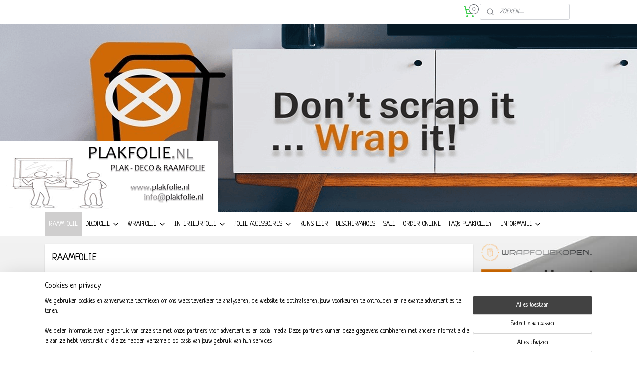

--- FILE ---
content_type: text/html; charset=UTF-8
request_url: https://www.plakfolie.nl/
body_size: 26891
content:
<!DOCTYPE html>
<!--[if lt IE 7]>
<html lang="nl"
      class="no-js lt-ie9 lt-ie8 lt-ie7 secure"> <![endif]-->
<!--[if IE 7]>
<html lang="nl"
      class="no-js lt-ie9 lt-ie8 is-ie7 secure"> <![endif]-->
<!--[if IE 8]>
<html lang="nl"
      class="no-js lt-ie9 is-ie8 secure"> <![endif]-->
<!--[if gt IE 8]><!-->
<html lang="nl" class="no-js secure">
<!--<![endif]-->
<head prefix="og: http://ogp.me/ns#">
    <meta http-equiv="Content-Type" content="text/html; charset=UTF-8"/>

    <title>Raamfolie kopen? | B2C Webwinkel - www.PLAKFOLIE.nl | D-C-Fix®</title>
    <meta name="description" content="PLAKFOLIE.nl | Webwinkel voor wrapfolie | interieurfolie | plakfolie | raamfolie! Alle D-C-Fix® | Hexis® | 3M® | EM® | Colletti® artikelen | B2C B2B" />
    <meta name="robots" content="noarchive"/>
    <meta name="robots" content="index,follow,noodp,noydir"/>
    
    <meta name="verify-v1" content="Tm5TpifqmscoS7XzUuKzDIBue5iZYBwlwcgwpKLHrak"/>
        <meta name="google-site-verification" content="Tm5TpifqmscoS7XzUuKzDIBue5iZYBwlwcgwpKLHrak"/>
    <meta name="theme-color" content="#424242"/>
    <meta name="viewport" content="width=device-width, initial-scale=1.0"/>
    <meta name="revisit-after" content="1 days"/>
    <meta name="generator" content="Mijnwebwinkel"/>
    <meta name="web_author" content="https://www.mijnwebwinkel.nl/"/>

    

    <meta property="og:site_name" content="PLAKFOLIE.nl"/>

    <meta property="og:title" content="Raamfolie kopen? | B2C Webwinkel - www.PLAKFOLIE.nl | D-C-Fix®"/>
    <meta property="og:description" content="DCFix ® Colletti © Noblessa © 3M ® &amp; Hexis ® Folie PLAKFOLIE .nl ✅."/>
    <meta property="og:type" content="website"/>
    <meta property="og:image" content="https://cdn.myonlinestore.eu/945d3e14-6be1-11e9-a722-44a8421b9960/image/cache/full/b6dc04e7d061ad20c268f4b5ffd6abf0aa05e32e.png"/>
        <meta property="og:image" content="https://cdn.myonlinestore.eu/945d3e14-6be1-11e9-a722-44a8421b9960/image/cache/full/d0d792d7fca49e343187ba3cdb33eb58229742b2.jpg"/>
        <meta property="og:image" content="https://cdn.myonlinestore.eu/945d3e14-6be1-11e9-a722-44a8421b9960/image/cache/full/9491c06fc8635947deb14d21c453d04698a0abc6.jpg"/>
        <meta property="og:image" content="https://cdn.myonlinestore.eu/945d3e14-6be1-11e9-a722-44a8421b9960/image/cache/full/a12217655244a272f8b08e874531de3aea5948ec.jpg"/>
        <meta property="og:image" content="https://cdn.myonlinestore.eu/945d3e14-6be1-11e9-a722-44a8421b9960/image/cache/full/1889f242344e5e23145118ab58b4bc8317ac461a.jpg"/>
        <meta property="og:image" content="https://cdn.myonlinestore.eu/945d3e14-6be1-11e9-a722-44a8421b9960/image/cache/full/1889f242344e5e23145118ab58b4bc8317ac461a.jpg"/>
        <meta property="og:image" content="https://cdn.myonlinestore.eu/945d3e14-6be1-11e9-a722-44a8421b9960/image/cache/full/a4df93ffdcc55eff544531103834dc7a7a25b17b.jpg"/>
        <meta property="og:image" content="https://cdn.myonlinestore.eu/945d3e14-6be1-11e9-a722-44a8421b9960/image/cache/full/29894af3d93d212c02393c3320d25e5f55cdb27d.jpg"/>
        <meta property="og:image" content="https://cdn.myonlinestore.eu/945d3e14-6be1-11e9-a722-44a8421b9960/image/cache/full/002b584d78c307367354ace652ead874bd5e5338.jpg"/>
        <meta property="og:image" content="https://cdn.myonlinestore.eu/945d3e14-6be1-11e9-a722-44a8421b9960/image/cache/full/514e353fceba64e741b0766bb4840280c52f934e.jpg"/>
        <meta property="og:image" content="https://cdn.myonlinestore.eu/945d3e14-6be1-11e9-a722-44a8421b9960/image/cache/full/b6dc04e7d061ad20c268f4b5ffd6abf0aa05e32e.png"/>
        <meta property="og:image" content="https://cdn.myonlinestore.eu/945d3e14-6be1-11e9-a722-44a8421b9960/image/cache/full/fce04b5d248ae45dda9abaa928922873f565a968.jpg"/>
        <meta property="og:url" content="https://www.plakfolie.nl/"/>

    <link rel="preload" as="style" href="https://static.myonlinestore.eu/assets/../js/fancybox/jquery.fancybox.css?20251106090117"
          onload="this.onload=null;this.rel='stylesheet'">
    <noscript>
        <link rel="stylesheet" href="https://static.myonlinestore.eu/assets/../js/fancybox/jquery.fancybox.css?20251106090117">
    </noscript>

    <link rel="stylesheet" type="text/css" href="https://asset.myonlinestore.eu/8SEY4smj8y8sv2vqYo2ruUlJFX8Z5K5.css"/>

    <link rel="preload" as="style" href="https://static.myonlinestore.eu/assets/../fonts/fontawesome-6.4.2/css/fontawesome.min.css?20251106090117"
          onload="this.onload=null;this.rel='stylesheet'">
    <link rel="preload" as="style" href="https://static.myonlinestore.eu/assets/../fonts/fontawesome-6.4.2/css/solid.min.css?20251106090117"
          onload="this.onload=null;this.rel='stylesheet'">
    <link rel="preload" as="style" href="https://static.myonlinestore.eu/assets/../fonts/fontawesome-6.4.2/css/brands.min.css?20251106090117"
          onload="this.onload=null;this.rel='stylesheet'">
    <link rel="preload" as="style" href="https://static.myonlinestore.eu/assets/../fonts/fontawesome-6.4.2/css/v4-shims.min.css?20251106090117"
          onload="this.onload=null;this.rel='stylesheet'">
    <noscript>
        <link rel="stylesheet" href="https://static.myonlinestore.eu/assets/../fonts/font-awesome-4.1.0/css/font-awesome.4.1.0.min.css?20251106090117">
    </noscript>

    <link rel="preconnect" href="https://static.myonlinestore.eu/" crossorigin />
    <link rel="dns-prefetch" href="https://static.myonlinestore.eu/" />
    <link rel="preconnect" href="https://cdn.myonlinestore.eu" crossorigin />
    <link rel="dns-prefetch" href="https://cdn.myonlinestore.eu" />

    <script type="text/javascript" src="https://static.myonlinestore.eu/assets/../js/modernizr.js?20251106090117"></script>
        
    <link rel="canonical" href="https://www.plakfolie.nl/"/>
    <link rel="icon" type="image/x-icon" href="https://cdn.myonlinestore.eu/945d3e14-6be1-11e9-a722-44a8421b9960/favicon.ico?t=1762449815"
              />
    <script>
        var _rollbarConfig = {
        accessToken: 'd57a2075769e4401ab611d78421f1c89',
        captureUncaught: false,
        captureUnhandledRejections: false,
        verbose: false,
        payload: {
            environment: 'prod',
            person: {
                id: 413374,
            },
            ignoredMessages: [
                'request aborted',
                'network error',
                'timeout'
            ]
        },
        reportLevel: 'error'
    };
    // Rollbar Snippet
    !function(r){var e={};function o(n){if(e[n])return e[n].exports;var t=e[n]={i:n,l:!1,exports:{}};return r[n].call(t.exports,t,t.exports,o),t.l=!0,t.exports}o.m=r,o.c=e,o.d=function(r,e,n){o.o(r,e)||Object.defineProperty(r,e,{enumerable:!0,get:n})},o.r=function(r){"undefined"!=typeof Symbol&&Symbol.toStringTag&&Object.defineProperty(r,Symbol.toStringTag,{value:"Module"}),Object.defineProperty(r,"__esModule",{value:!0})},o.t=function(r,e){if(1&e&&(r=o(r)),8&e)return r;if(4&e&&"object"==typeof r&&r&&r.__esModule)return r;var n=Object.create(null);if(o.r(n),Object.defineProperty(n,"default",{enumerable:!0,value:r}),2&e&&"string"!=typeof r)for(var t in r)o.d(n,t,function(e){return r[e]}.bind(null,t));return n},o.n=function(r){var e=r&&r.__esModule?function(){return r.default}:function(){return r};return o.d(e,"a",e),e},o.o=function(r,e){return Object.prototype.hasOwnProperty.call(r,e)},o.p="",o(o.s=0)}([function(r,e,o){var n=o(1),t=o(4);_rollbarConfig=_rollbarConfig||{},_rollbarConfig.rollbarJsUrl=_rollbarConfig.rollbarJsUrl||"https://cdnjs.cloudflare.com/ajax/libs/rollbar.js/2.14.4/rollbar.min.js",_rollbarConfig.async=void 0===_rollbarConfig.async||_rollbarConfig.async;var a=n.setupShim(window,_rollbarConfig),l=t(_rollbarConfig);window.rollbar=n.Rollbar,a.loadFull(window,document,!_rollbarConfig.async,_rollbarConfig,l)},function(r,e,o){var n=o(2);function t(r){return function(){try{return r.apply(this,arguments)}catch(r){try{console.error("[Rollbar]: Internal error",r)}catch(r){}}}}var a=0;function l(r,e){this.options=r,this._rollbarOldOnError=null;var o=a++;this.shimId=function(){return o},"undefined"!=typeof window&&window._rollbarShims&&(window._rollbarShims[o]={handler:e,messages:[]})}var i=o(3),s=function(r,e){return new l(r,e)},d=function(r){return new i(s,r)};function c(r){return t(function(){var e=Array.prototype.slice.call(arguments,0),o={shim:this,method:r,args:e,ts:new Date};window._rollbarShims[this.shimId()].messages.push(o)})}l.prototype.loadFull=function(r,e,o,n,a){var l=!1,i=e.createElement("script"),s=e.getElementsByTagName("script")[0],d=s.parentNode;i.crossOrigin="",i.src=n.rollbarJsUrl,o||(i.async=!0),i.onload=i.onreadystatechange=t(function(){if(!(l||this.readyState&&"loaded"!==this.readyState&&"complete"!==this.readyState)){i.onload=i.onreadystatechange=null;try{d.removeChild(i)}catch(r){}l=!0,function(){var e;if(void 0===r._rollbarDidLoad){e=new Error("rollbar.js did not load");for(var o,n,t,l,i=0;o=r._rollbarShims[i++];)for(o=o.messages||[];n=o.shift();)for(t=n.args||[],i=0;i<t.length;++i)if("function"==typeof(l=t[i])){l(e);break}}"function"==typeof a&&a(e)}()}}),d.insertBefore(i,s)},l.prototype.wrap=function(r,e,o){try{var n;if(n="function"==typeof e?e:function(){return e||{}},"function"!=typeof r)return r;if(r._isWrap)return r;if(!r._rollbar_wrapped&&(r._rollbar_wrapped=function(){o&&"function"==typeof o&&o.apply(this,arguments);try{return r.apply(this,arguments)}catch(o){var e=o;throw e&&("string"==typeof e&&(e=new String(e)),e._rollbarContext=n()||{},e._rollbarContext._wrappedSource=r.toString(),window._rollbarWrappedError=e),e}},r._rollbar_wrapped._isWrap=!0,r.hasOwnProperty))for(var t in r)r.hasOwnProperty(t)&&(r._rollbar_wrapped[t]=r[t]);return r._rollbar_wrapped}catch(e){return r}};for(var p="log,debug,info,warn,warning,error,critical,global,configure,handleUncaughtException,handleAnonymousErrors,handleUnhandledRejection,captureEvent,captureDomContentLoaded,captureLoad".split(","),u=0;u<p.length;++u)l.prototype[p[u]]=c(p[u]);r.exports={setupShim:function(r,e){if(r){var o=e.globalAlias||"Rollbar";if("object"==typeof r[o])return r[o];r._rollbarShims={},r._rollbarWrappedError=null;var a=new d(e);return t(function(){e.captureUncaught&&(a._rollbarOldOnError=r.onerror,n.captureUncaughtExceptions(r,a,!0),e.wrapGlobalEventHandlers&&n.wrapGlobals(r,a,!0)),e.captureUnhandledRejections&&n.captureUnhandledRejections(r,a,!0);var t=e.autoInstrument;return!1!==e.enabled&&(void 0===t||!0===t||"object"==typeof t&&t.network)&&r.addEventListener&&(r.addEventListener("load",a.captureLoad.bind(a)),r.addEventListener("DOMContentLoaded",a.captureDomContentLoaded.bind(a))),r[o]=a,a})()}},Rollbar:d}},function(r,e){function o(r,e,o){if(e.hasOwnProperty&&e.hasOwnProperty("addEventListener")){for(var n=e.addEventListener;n._rollbarOldAdd&&n.belongsToShim;)n=n._rollbarOldAdd;var t=function(e,o,t){n.call(this,e,r.wrap(o),t)};t._rollbarOldAdd=n,t.belongsToShim=o,e.addEventListener=t;for(var a=e.removeEventListener;a._rollbarOldRemove&&a.belongsToShim;)a=a._rollbarOldRemove;var l=function(r,e,o){a.call(this,r,e&&e._rollbar_wrapped||e,o)};l._rollbarOldRemove=a,l.belongsToShim=o,e.removeEventListener=l}}r.exports={captureUncaughtExceptions:function(r,e,o){if(r){var n;if("function"==typeof e._rollbarOldOnError)n=e._rollbarOldOnError;else if(r.onerror){for(n=r.onerror;n._rollbarOldOnError;)n=n._rollbarOldOnError;e._rollbarOldOnError=n}e.handleAnonymousErrors();var t=function(){var o=Array.prototype.slice.call(arguments,0);!function(r,e,o,n){r._rollbarWrappedError&&(n[4]||(n[4]=r._rollbarWrappedError),n[5]||(n[5]=r._rollbarWrappedError._rollbarContext),r._rollbarWrappedError=null);var t=e.handleUncaughtException.apply(e,n);o&&o.apply(r,n),"anonymous"===t&&(e.anonymousErrorsPending+=1)}(r,e,n,o)};o&&(t._rollbarOldOnError=n),r.onerror=t}},captureUnhandledRejections:function(r,e,o){if(r){"function"==typeof r._rollbarURH&&r._rollbarURH.belongsToShim&&r.removeEventListener("unhandledrejection",r._rollbarURH);var n=function(r){var o,n,t;try{o=r.reason}catch(r){o=void 0}try{n=r.promise}catch(r){n="[unhandledrejection] error getting `promise` from event"}try{t=r.detail,!o&&t&&(o=t.reason,n=t.promise)}catch(r){}o||(o="[unhandledrejection] error getting `reason` from event"),e&&e.handleUnhandledRejection&&e.handleUnhandledRejection(o,n)};n.belongsToShim=o,r._rollbarURH=n,r.addEventListener("unhandledrejection",n)}},wrapGlobals:function(r,e,n){if(r){var t,a,l="EventTarget,Window,Node,ApplicationCache,AudioTrackList,ChannelMergerNode,CryptoOperation,EventSource,FileReader,HTMLUnknownElement,IDBDatabase,IDBRequest,IDBTransaction,KeyOperation,MediaController,MessagePort,ModalWindow,Notification,SVGElementInstance,Screen,TextTrack,TextTrackCue,TextTrackList,WebSocket,WebSocketWorker,Worker,XMLHttpRequest,XMLHttpRequestEventTarget,XMLHttpRequestUpload".split(",");for(t=0;t<l.length;++t)r[a=l[t]]&&r[a].prototype&&o(e,r[a].prototype,n)}}}},function(r,e){function o(r,e){this.impl=r(e,this),this.options=e,function(r){for(var e=function(r){return function(){var e=Array.prototype.slice.call(arguments,0);if(this.impl[r])return this.impl[r].apply(this.impl,e)}},o="log,debug,info,warn,warning,error,critical,global,configure,handleUncaughtException,handleAnonymousErrors,handleUnhandledRejection,_createItem,wrap,loadFull,shimId,captureEvent,captureDomContentLoaded,captureLoad".split(","),n=0;n<o.length;n++)r[o[n]]=e(o[n])}(o.prototype)}o.prototype._swapAndProcessMessages=function(r,e){var o,n,t;for(this.impl=r(this.options);o=e.shift();)n=o.method,t=o.args,this[n]&&"function"==typeof this[n]&&("captureDomContentLoaded"===n||"captureLoad"===n?this[n].apply(this,[t[0],o.ts]):this[n].apply(this,t));return this},r.exports=o},function(r,e){r.exports=function(r){return function(e){if(!e&&!window._rollbarInitialized){for(var o,n,t=(r=r||{}).globalAlias||"Rollbar",a=window.rollbar,l=function(r){return new a(r)},i=0;o=window._rollbarShims[i++];)n||(n=o.handler),o.handler._swapAndProcessMessages(l,o.messages);window[t]=n,window._rollbarInitialized=!0}}}}]);
    // End Rollbar Snippet
    </script>
    <script defer type="text/javascript" src="https://static.myonlinestore.eu/assets/../js/jquery.min.js?20251106090117"></script><script defer type="text/javascript" src="https://static.myonlinestore.eu/assets/../js/mww/shop.js?20251106090117"></script><script defer type="text/javascript" src="https://static.myonlinestore.eu/assets/../js/mww/shop/category.js?20251106090117"></script><script defer type="text/javascript" src="https://static.myonlinestore.eu/assets/../js/fancybox/jquery.fancybox.pack.js?20251106090117"></script><script defer type="text/javascript" src="https://static.myonlinestore.eu/assets/../js/fancybox/jquery.fancybox-thumbs.js?20251106090117"></script><script defer type="text/javascript" src="https://static.myonlinestore.eu/assets/../js/mww/image.js?20251106090117"></script><script defer type="text/javascript" src="https://static.myonlinestore.eu/assets/../js/mww/navigation.js?20251106090117"></script><script defer type="text/javascript" src="https://static.myonlinestore.eu/assets/../js/delay.js?20251106090117"></script><script defer type="text/javascript" src="https://static.myonlinestore.eu/assets/../js/mww/ajax.js?20251106090117"></script><script defer type="text/javascript" src="https://static.myonlinestore.eu/assets/../js/foundation/foundation.min.js?20251106090117"></script><script defer type="text/javascript" src="https://static.myonlinestore.eu/assets/../js/foundation/foundation/foundation.topbar.js?20251106090117"></script><script defer type="text/javascript" src="https://static.myonlinestore.eu/assets/../js/foundation/foundation/foundation.tooltip.js?20251106090117"></script><script defer type="text/javascript" src="https://static.myonlinestore.eu/assets/../js/mww/deferred.js?20251106090117"></script>
        <script src="https://static.myonlinestore.eu/assets/webpack/bootstrapper.ce10832e.js"></script>
    
    <script src="https://static.myonlinestore.eu/assets/webpack/vendor.85ea91e8.js" defer></script><script src="https://static.myonlinestore.eu/assets/webpack/main.c5872b2c.js" defer></script>
    
    <script src="https://static.myonlinestore.eu/assets/webpack/webcomponents.377dc92a.js" defer></script>
    
    <script src="https://static.myonlinestore.eu/assets/webpack/render.8395a26c.js" defer></script>

    <script>
        window.bootstrapper.add(new Strap('marketingScripts', []));
    </script>
        <script>
  window.dataLayer = window.dataLayer || [];

  function gtag() {
    dataLayer.push(arguments);
  }

    gtag(
    "consent",
    "default",
    {
      "ad_storage": "denied",
      "ad_user_data": "denied",
      "ad_personalization": "denied",
      "analytics_storage": "denied",
      "security_storage": "denied",
      "personalization_storage": "denied",
      "functionality_storage": "denied",
    }
  );

  gtag("js", new Date());
  gtag("config", 'G-HSRC51ENF9', { "groups": "myonlinestore" });gtag("config", 'G-Y160J2FG3B');</script>
<script async src="https://www.googletagmanager.com/gtag/js?id=G-HSRC51ENF9"></script>
        <script>
        
    </script>
        
<script>
    var marketingStrapId = 'marketingScripts'
    var marketingScripts = window.bootstrapper.use(marketingStrapId);

    if (marketingScripts === null) {
        marketingScripts = [];
    }

    
    window.bootstrapper.update(new Strap(marketingStrapId, marketingScripts));
</script>
    <noscript>
        <style>ul.products li {
                opacity: 1 !important;
            }</style>
    </noscript>

            <script>
                (function (w, d, s, l, i) {
            w[l] = w[l] || [];
            w[l].push({
                'gtm.start':
                    new Date().getTime(), event: 'gtm.js'
            });
            var f = d.getElementsByTagName(s)[0],
                j = d.createElement(s), dl = l != 'dataLayer' ? '&l=' + l : '';
            j.async = true;
            j.src =
                'https://www.googletagmanager.com/gtm.js?id=' + i + dl;
            f.parentNode.insertBefore(j, f);
        })(window, document, 'script', 'dataLayer', 'GTM-MSQ3L6L');
            </script>

</head>
<body    class="lang-nl_NL layout-width-1100 twoColumn">

    <noscript>
                    <iframe src="https://www.googletagmanager.com/ns.html?id=GTM-MSQ3L6L" height="0" width="0"
                    style="display:none;visibility:hidden"></iframe>
            </noscript>


<header>
    <a tabindex="0" id="skip-link" class="button screen-reader-text" href="#content">Spring naar de hoofdtekst</a>
</header>


<div id="react_element__filter"></div>

<div class="site-container">
    <div class="inner-wrap">
        
        
        <div class="bg-container custom-css-container"             data-active-language="nl"
            data-current-date="07-11-2025"
            data-category-id="3747790"
            data-article-id="unknown"
            data-article-category-id="unknown"
            data-article-name="unknown"
        >
            <noscript class="no-js-message">
                <div class="inner">
                    Javascript is uitgeschakeld.


Zonder Javascript is het niet mogelijk bestellingen te plaatsen in deze webwinkel en zijn een aantal functionaliteiten niet beschikbaar.
                </div>
            </noscript>

            <div id="header">
                <div id="react_root"><!-- --></div>
                <div
                    class="header-bar-top">
                                                
<div class="row header-bar-inner" data-bar-position="top" data-options="sticky_on: [medium, large]; is_hover: true; scrolltop: true;" data-topbar>
    <section class="top-bar-section">
                                    <div class="module-container cart align-right2">
                    
<div class="header-cart module moduleCartCompact" data-ajax-cart-replace="true" data-productcount="0">
            <a href="/cart/?category_id=3747790" class="foldout-cart">
                <div   
    aria-hidden role="img"
    class="icon icon--sf-shopping-cart
        "
            title="Winkelwagen"
    >
    <svg><use xlink:href="#sf-shopping-cart"></use></svg>
    </div>
            <span class="count">0</span>
        </a>
        <div class="hidden-cart-details">
            <div class="invisible-hover-area">
                <div data-mobile-cart-replace="true" class="cart-details">
                                            <div class="cart-summary">
                            Geen artikelen in winkelwagen.
                        </div>
                                    </div>

                            </div>
        </div>
    </div>

                </div>
                                                <div class="module-container search align-right">
                    <div class="react_element__searchbox" 
    data-post-url="/search/" 
    data-search-phrase=""></div>

                </div>
                        </section>
</div>

                                    </div>

                



<sf-header-image
    class="web-component"
    header-element-height="379px"
    align="left"
    store-name="PLAKFOLIE.nl"
    store-url="https://www.plakfolie.nl/"
    background-image-url="https://cdn.myonlinestore.eu/945d3e14-6be1-11e9-a722-44a8421b9960/nl_NL_image_header_4.png?t=1762449815"
    mobile-background-image-url="https://cdn.myonlinestore.eu/945d3e14-6be1-11e9-a722-44a8421b9960/nl_NL_image_header_mobile.png?t=1762449815"
    logo-custom-width=""
    logo-custom-height=""
    page-column-width="1100"
    style="
        height: 379px;

        --background-color: #CFCECE;
        --background-height: 379px;
        --background-aspect-ratio: 3.377308707124;
        --scaling-background-aspect-ratio: 2.9023746701847;
        --mobile-background-height: 379px;
        --mobile-background-aspect-ratio: 3.377308707124;
        --color: #424242;
        --logo-custom-width: auto;
        --logo-custom-height: auto;
        --logo-aspect-ratio: 1
        ">
    </sf-header-image>
                <div class="header-bar-bottom sticky">
                                                
<div class="row header-bar-inner" data-bar-position="header" data-options="sticky_on: [medium, large]; is_hover: true; scrolltop: true;" data-topbar>
    <section class="top-bar-section">
                                    <nav class="module-container navigation  align-left">
                    <ul>
                            


    

<li class="active">
            <a href="https://www.plakfolie.nl/" class="no_underline">
            RAAMFOLIE
                    </a>

                                </li>
    

    


<li class="has-dropdown">
            <a href="https://www.plakfolie.nl/c-3877724/decofolie/" class="no_underline">
            DECOFOLIE
                                                <div aria-hidden role="img" class="icon"><svg><use xlink:href="#sf-chevron-down"></use></svg></div>
                                    </a>

                                    <ul class="dropdown">
                        




<li class="">
            <a href="https://www.plakfolie.nl/c-7594968/functionele-folie/" class="no_underline">
            FUNCTIONELE FOLIE
                    </a>

                                </li>
                </ul>
                        </li>
    

    


<li class="has-dropdown">
            <a href="https://www.plakfolie.nl/c-3879763/wrapfolie/" class="no_underline">
            WRAPFOLIE
                                                <div aria-hidden role="img" class="icon"><svg><use xlink:href="#sf-chevron-down"></use></svg></div>
                                    </a>

                                    <ul class="dropdown">
                        




<li class="">
            <a href="https://www.plakfolie.nl/c-7562913/wrapfolie-rol-18m/" class="no_underline">
            WRAPFOLIE ROL 18M
                    </a>

                                </li>
    




<li class="">
            <a href="https://www.plakfolie.nl/c-7517718/wrapfolie-specials/" class="no_underline">
            WRAPFOLIE SPECIALS
                    </a>

                                </li>
    




<li class="">
            <a href="https://www.plakfolie.nl/c-7041677/wrapfolie-carbon/" class="no_underline">
            WRAPFOLIE CARBON
                    </a>

                                </li>
    




<li class="">
            <a href="https://www.plakfolie.nl/c-5368662/wrapfolie-hexis/" class="no_underline">
            WRAPFOLIE HEXIS®
                    </a>

                                </li>
    




<li class="">
            <a href="https://www.plakfolie.nl/c-7041674/wrapfolie-raam/" class="no_underline">
            WRAPFOLIE RAAM
                    </a>

                                </li>
    




<li class="">
            <a href="https://www.plakfolie.nl/c-5368660/wrapfolie-3m/" class="no_underline">
            WRAPFOLIE 3M®
                    </a>

                                </li>
    




<li class="">
            <a href="https://www.plakfolie.nl/c-7358255/wrapfolie-ppf/" class="no_underline">
            WRAPFOLIE PPF
                    </a>

                                </li>
                </ul>
                        </li>
    

    


<li class="has-dropdown">
            <a href="https://www.plakfolie.nl/c-6894458/interieurfolie/" class="no_underline">
            INTERIEURFOLIE
                                                <div aria-hidden role="img" class="icon"><svg><use xlink:href="#sf-chevron-down"></use></svg></div>
                                    </a>

                                    <ul class="dropdown">
                        




<li class="">
            <a href="https://www.plakfolie.nl/c-7428610/zelfklevend-interieur-plakfolie/" class="no_underline">
            ZELFKLEVEND INTERIEUR PLAKFOLIE
                    </a>

                                </li>
                </ul>
                        </li>
    

    


<li class="has-dropdown">
            <a href="https://www.plakfolie.nl/c-5464710/folie-accessoires/" class="no_underline">
            FOLIE ACCESSOIRES
                                                <div aria-hidden role="img" class="icon"><svg><use xlink:href="#sf-chevron-down"></use></svg></div>
                                    </a>

                                    <ul class="dropdown">
                        




<li class="">
            <a href="https://www.plakfolie.nl/c-6482334/plakservice/" class="no_underline">
            PLAKSERVICE
                    </a>

                                </li>
                </ul>
                        </li>
    




<li class="">
            <a href="https://www.plakfolie.nl/c-4581127/kunstleer/" class="no_underline">
            KUNSTLEER
                    </a>

                                </li>
    




<li class="">
            <a href="https://www.plakfolie.nl/c-4001632/beschermhoes/" class="no_underline">
            BESCHERMHOES
                    </a>

                                </li>
    




<li class="">
            <a href="https://www.plakfolie.nl/c-3877888/sale/" class="no_underline">
            SALE
                    </a>

                                </li>
    




<li class="">
            <a href="https://www.plakfolie.nl/c-4354594/order-online/" class="no_underline">
            ORDER ONLINE
                    </a>

                                </li>
    




<li class="">
            <a href="https://www.plakfolie.nl/c-4165162/faq-s-plakfolie-nl/" class="no_underline">
            FAQ&#039;s PLAKFOLIE.nl
                    </a>

                                </li>
    

    


<li class="has-dropdown">
            <a href="https://www.plakfolie.nl/c-3747789/informatie/" class="no_underline">
            INFORMATIE
                                                <div aria-hidden role="img" class="icon"><svg><use xlink:href="#sf-chevron-down"></use></svg></div>
                                    </a>

                                    <ul class="dropdown">
                        




<li class="">
            <a href="https://www.plakfolie.nl/c-3777885/gebruiksaanwijzing-raamfolie/" class="no_underline">
            Gebruiksaanwijzing RAAMFOLIE
                    </a>

                                </li>
    




<li class="">
            <a href="https://www.plakfolie.nl/c-3997229/aanbrengen-statisch-folie/" class="no_underline">
            Aanbrengen STATISCH FOLIE
                    </a>

                                </li>
    




<li class="">
            <a href="https://www.plakfolie.nl/c-3778579/privacybeleid-cookies/" class="no_underline">
            Privacybeleid &amp; cookies
                    </a>

                                </li>
    




<li class="">
            <a href="https://www.plakfolie.nl/c-3773332/algemene-voorwaarden/" class="no_underline">
            Algemene voorwaarden
                    </a>

                                </li>
    




<li class="">
            <a href="https://www.plakfolie.nl/c-4164361/over-ons-contact/" class="no_underline">
            Over ons &amp; contact
                    </a>

                                </li>
    




<li class="">
            <a href="https://www.plakfolie.nl/c-7479777/retourbeleid/" class="no_underline">
            Retourbeleid
                    </a>

                                </li>
                </ul>
                        </li>

                    </ul>
                </nav>
                        </section>
</div>

                                    </div>
            </div>

            
            
            <div id="content" class="columncount-2">
                <div class="row">
                                            <div class="columns columns-14 foldout-nav">
                            <a class="mobile-nav-toggle" href="#" data-react-trigger="mobile-navigation-toggle">
    <i></i> Menu</a>   
                        </div>
                                                                                                                            <div class="columns large-11 medium-10" id="centercolumn">
    
    
                                <script>
        window.bootstrapper.add(new Strap('filters', ));
        window.bootstrapper.add(new Strap('criteria', ));
    </script>
    
                        
                        <div class="intro rte_content">
                    <h1>RAAMFOLIE</h1>
                            <h2><strong><a title="Link naar ORDER-ONLINE" target="_blank" style="color:rgb(0,0,0);line-height:inherit;" href="https://www.plakfolie.nl/c-4354594/order-online/" name="PLAKFOLIE.nl" rel="noreferrer noopener">DCFix</a></strong>&reg;<strong>&nbsp;<a target="_blank" title="Link naar COLLETTI.nl Interieurfolie" style="color:rgb(0,0,0);" href="https://www.colletti.nl/" name="COLLETTI.nl" rel="noreferrer noopener">Colletti</a></strong>&copy;<strong>&nbsp;<a title="Link naar Noblessa&copy; Kunstleer" target="_blank" style="color:rgb(0,0,0);line-height:inherit;" href="https://www.plakfolie.nl/c-4581127/kunstleer/" rel="noreferrer noopener">Noblessa</a></strong>&copy;<strong>&nbsp;<a title="Link naar 3M&reg; Wrapfolie" target="_blank" style="color:rgb(0,0,0);line-height:inherit;" href="https://www.plakfolie.nl/c-5368660/wrapfolie-3m/" rel="noreferrer noopener">3M</a></strong>&reg;<span style="background-color:rgb(255,255,255);font-family:neucha, serif;font-size:small;">&nbsp;&amp;&nbsp;</span><strong><a target="_blank" title="Link naar Hexis&reg; Wrapfolie" style="color:rgb(0,0,0);line-height:inherit;" href="https://www.plakfolie.nl/c-5368662/wrapfolie-hexis/" rel="noreferrer noopener">Hexis</a></strong>&reg; Folie <span style="background-color:rgb(255,255,255);"><a title="Home Pagina PLAKFOLIE.nl" style="color:rgb(0,0,0);font-family:neucha;font-size:medium;" href="https://www.plakfolie.nl"><strong>PLAKFOLIE<span style="color:rgb(128,128,128);">.nl</span></strong></a></span>&#9989;</h2>
            </div>



    
    
        <div id="react_element__category-events"><!-- --></div>
        

            <ul class="flex-products rianne with-buy-button">
            <li id="article_64032441" class="has-badge"><span class="row-top"><a href="https://www.plakfolie.nl/a-64032441/raamfolie/152cm-breed-x-p-m-zichtwerend-folie/" title="152CM BREED x P/M ZICHTWEREND FOLIE"
           class="badge small reduce-fontsize"><p>152CM x P/M</p></a><a href="https://cdn.myonlinestore.eu/945d3e14-6be1-11e9-a722-44a8421b9960/image/cache/full/b6dc04e7d061ad20c268f4b5ffd6abf0aa05e32e.png?20251106090117" class="fancybox zoom" rel="overview"
           title="152CM BREED x P/M ZICHTWEREND FOLIE"
           data-product-url="https://www.plakfolie.nl/a-64032441/raamfolie/152cm-breed-x-p-m-zichtwerend-folie/"><div   
    aria-hidden role="img"
    class="icon icon--sf-zoom-in
        "
            title="zoom-in"
    ><svg><use xlink:href="#sf-zoom-in"></use></svg></div></a><a href="https://www.plakfolie.nl/a-64032441/raamfolie/152cm-breed-x-p-m-zichtwerend-folie/" class="image" title="152CM BREED x P/M ZICHTWEREND FOLIE"
           style="background-image: url(https://cdn.myonlinestore.eu/945d3e14-6be1-11e9-a722-44a8421b9960/image/cache/article/b6dc04e7d061ad20c268f4b5ffd6abf0aa05e32e.png?20251106090117);"><img src="https://cdn.myonlinestore.eu/945d3e14-6be1-11e9-a722-44a8421b9960/image/cache/article/b6dc04e7d061ad20c268f4b5ffd6abf0aa05e32e.png?20251106090117" alt="152CM BREED x P/M ZICHTWEREND FOLIE" /></a></span><span class="row-bottom"><div class="info"><a href="https://www.plakfolie.nl/a-64032441/raamfolie/152cm-breed-x-p-m-zichtwerend-folie/" class="title">152CM BREED x P/M ZICHTWEREND FOLIE</a><p class="desc">
                        - Silver raamfolie 152CM BREED X P/M ZELFKLEVEND<br />
- Vermindering inkijk door spiegelend-effect<br />
- Verhoging van privacy<br />
- Maximale vermindering warmte-instraling<br />
- UV-bescherming tot 99%<br />
- Spiegelend/aluminium effect
        </p><div class="right"><span class="pricetag"><span class="regular">
                    € 16,<sup>99</sup></span></span><div class="product-overview-buttons "><form method="post" action="/order/cart/article-add/" class="order-button addToCartForm"><input type="hidden" name="category_article_id" value="64032441"/><button onclick="if (window.overviewAddToCart) window.overviewAddToCart({ id: '48233372', name: '152CM BREED x P/M ZICHTWEREND FOLIE', quantity: 1, value: '16.990000', currency: 'EUR' });" class="btn" type="submit"
                                title="152CM BREED x P/M ZICHTWEREND FOLIE bestellen">Bestellen</button></form></div></div></div></span></li>            <li id="article_96839664" class="has-badge"><span class="row-top"><a href="https://www.plakfolie.nl/a-96839664/raamfolie/130cm-breed-x-152cm-zichtwerend-folie/" title="130CM BREED x 152CM ZICHTWEREND FOLIE"
           class="badge small reduce-fontsize"><p>130CM X 152CM</p></a><a href="https://cdn.myonlinestore.eu/945d3e14-6be1-11e9-a722-44a8421b9960/image/cache/full/b6dc04e7d061ad20c268f4b5ffd6abf0aa05e32e.png?20251106090117" class="fancybox zoom" rel="overview"
           title="130CM BREED x 152CM ZICHTWEREND FOLIE"
           data-product-url="https://www.plakfolie.nl/a-96839664/raamfolie/130cm-breed-x-152cm-zichtwerend-folie/"><div   
    aria-hidden role="img"
    class="icon icon--sf-zoom-in
        "
            title="zoom-in"
    ><svg><use xlink:href="#sf-zoom-in"></use></svg></div></a><a href="https://www.plakfolie.nl/a-96839664/raamfolie/130cm-breed-x-152cm-zichtwerend-folie/" class="image" title="130CM BREED x 152CM ZICHTWEREND FOLIE"
           style="background-image: url(https://cdn.myonlinestore.eu/945d3e14-6be1-11e9-a722-44a8421b9960/image/cache/article/b6dc04e7d061ad20c268f4b5ffd6abf0aa05e32e.png?20251106090117);"><img src="https://cdn.myonlinestore.eu/945d3e14-6be1-11e9-a722-44a8421b9960/image/cache/article/b6dc04e7d061ad20c268f4b5ffd6abf0aa05e32e.png?20251106090117" alt="130CM BREED x 152CM ZICHTWEREND FOLIE" /></a></span><span class="row-bottom"><div class="info"><a href="https://www.plakfolie.nl/a-96839664/raamfolie/130cm-breed-x-152cm-zichtwerend-folie/" class="title">130CM BREED x 152CM ZICHTWEREND FOLIE</a><p class="desc">
                        - Silver raamfolie 130CM BREED X 152CM ZELFKLEVEND<br />
- Vermindering inkijk door spiegelend-effect<br />
- Verhoging van privacy<br />
- Maximale vermindering warmte-instraling<br />
- UV-bescherming tot 99%<br />
- Spiegelend/aluminium effect
        </p><div class="right"><span class="pricetag"><span class="regular">
                    € 21,<sup>99</sup></span></span><div class="product-overview-buttons "><form method="post" action="/order/cart/article-add/" class="order-button addToCartForm"><input type="hidden" name="category_article_id" value="96839664"/><button onclick="if (window.overviewAddToCart) window.overviewAddToCart({ id: '67135932', name: '130CM BREED x 152CM ZICHTWEREND FOLIE', quantity: 1, value: '21.990000', currency: 'EUR' });" class="btn" type="submit"
                                title="130CM BREED x 152CM ZICHTWEREND FOLIE bestellen">Bestellen</button></form></div></div></div></span></li>            <li id="article_96839583" class="has-badge"><span class="row-top"><a href="https://www.plakfolie.nl/a-96839583/raamfolie/110cm-breed-x-152cm-zichtwerend-folie/" title="110CM BREED x 152CM ZICHTWEREND FOLIE"
           class="badge small reduce-fontsize"><p>110CM X 152CM</p></a><a href="https://cdn.myonlinestore.eu/945d3e14-6be1-11e9-a722-44a8421b9960/image/cache/full/b6dc04e7d061ad20c268f4b5ffd6abf0aa05e32e.png?20251106090117" class="fancybox zoom" rel="overview"
           title="110CM BREED x 152CM ZICHTWEREND FOLIE"
           data-product-url="https://www.plakfolie.nl/a-96839583/raamfolie/110cm-breed-x-152cm-zichtwerend-folie/"><div   
    aria-hidden role="img"
    class="icon icon--sf-zoom-in
        "
            title="zoom-in"
    ><svg><use xlink:href="#sf-zoom-in"></use></svg></div></a><a href="https://www.plakfolie.nl/a-96839583/raamfolie/110cm-breed-x-152cm-zichtwerend-folie/" class="image" title="110CM BREED x 152CM ZICHTWEREND FOLIE"
           style="background-image: url(https://cdn.myonlinestore.eu/945d3e14-6be1-11e9-a722-44a8421b9960/image/cache/article/b6dc04e7d061ad20c268f4b5ffd6abf0aa05e32e.png?20251106090117);"><img src="https://cdn.myonlinestore.eu/945d3e14-6be1-11e9-a722-44a8421b9960/image/cache/article/b6dc04e7d061ad20c268f4b5ffd6abf0aa05e32e.png?20251106090117" alt="110CM BREED x 152CM ZICHTWEREND FOLIE" /></a></span><span class="row-bottom"><div class="info"><a href="https://www.plakfolie.nl/a-96839583/raamfolie/110cm-breed-x-152cm-zichtwerend-folie/" class="title">110CM BREED x 152CM ZICHTWEREND FOLIE</a><p class="desc">
                        - Silver raamfolie 110CM BREED X 152CM ZELFKLEVEND<br />
- Vermindering inkijk door spiegelend-effect<br />
- Verhoging van privacy<br />
- Maximale vermindering warmte-instraling<br />
- UV-bescherming tot 99%<br />
- Spiegelend/aluminium effect
        </p><div class="right"><span class="pricetag"><span class="regular">
                    € 18,<sup>99</sup></span></span><div class="product-overview-buttons "><form method="post" action="/order/cart/article-add/" class="order-button addToCartForm"><input type="hidden" name="category_article_id" value="96839583"/><button onclick="if (window.overviewAddToCart) window.overviewAddToCart({ id: '67135893', name: '110CM BREED x 152CM ZICHTWEREND FOLIE', quantity: 1, value: '18.990000', currency: 'EUR' });" class="btn" type="submit"
                                title="110CM BREED x 152CM ZICHTWEREND FOLIE bestellen">Bestellen</button></form></div></div></div></span></li>            <li id="article_62107173" class="has-badge"><span class="row-top"><a href="https://www.plakfolie.nl/a-62107173/raamfolie/90cm-breed-x-152cm-zichtwerend-folie/" title="90CM BREED x 152CM ZICHTWEREND FOLIE"
           class="badge small reduce-fontsize"><p>90CM X 152CM</p></a><a href="https://cdn.myonlinestore.eu/945d3e14-6be1-11e9-a722-44a8421b9960/image/cache/full/b6dc04e7d061ad20c268f4b5ffd6abf0aa05e32e.png?20251106090117" class="fancybox zoom" rel="overview"
           title="90CM BREED x 152CM ZICHTWEREND FOLIE"
           data-product-url="https://www.plakfolie.nl/a-62107173/raamfolie/90cm-breed-x-152cm-zichtwerend-folie/"><div   
    aria-hidden role="img"
    class="icon icon--sf-zoom-in
        "
            title="zoom-in"
    ><svg><use xlink:href="#sf-zoom-in"></use></svg></div></a><a href="https://www.plakfolie.nl/a-62107173/raamfolie/90cm-breed-x-152cm-zichtwerend-folie/" class="image" title="90CM BREED x 152CM ZICHTWEREND FOLIE"
           style="background-image: url(https://cdn.myonlinestore.eu/945d3e14-6be1-11e9-a722-44a8421b9960/image/cache/article/b6dc04e7d061ad20c268f4b5ffd6abf0aa05e32e.png?20251106090117);"><img src="https://cdn.myonlinestore.eu/945d3e14-6be1-11e9-a722-44a8421b9960/image/cache/article/b6dc04e7d061ad20c268f4b5ffd6abf0aa05e32e.png?20251106090117" alt="90CM BREED x 152CM ZICHTWEREND FOLIE" /></a></span><span class="row-bottom"><div class="info"><a href="https://www.plakfolie.nl/a-62107173/raamfolie/90cm-breed-x-152cm-zichtwerend-folie/" class="title">90CM BREED x 152CM ZICHTWEREND FOLIE</a><p class="desc">
                        - Silver raamfolie 90CM BREED X 152CM ZELFKLEVEND<br />
- Vermindering inkijk door spiegelend-effect<br />
- Verhoging van privacy<br />
- Maximale vermindering warmte-instraling<br />
- UV-bescherming tot 99%<br />
- Spiegelend/aluminium effect
        </p><div class="right"><span class="pricetag"><span class="regular">
                    € 15,<sup>99</sup></span></span><div class="product-overview-buttons "><form method="post" action="/order/cart/article-add/" class="order-button addToCartForm"><input type="hidden" name="category_article_id" value="62107173"/><button onclick="if (window.overviewAddToCart) window.overviewAddToCart({ id: '47108655', name: '90CM BREED x 152CM ZICHTWEREND FOLIE', quantity: 1, value: '15.990000', currency: 'EUR' });" class="btn" type="submit"
                                title="90CM BREED x 152CM ZICHTWEREND FOLIE bestellen">Bestellen</button></form></div></div></div></span></li>            <li id="article_96839712" class="has-badge"><span class="row-top"><a href="https://www.plakfolie.nl/a-96839712/raamfolie/70cm-breed-x-152cm-zichtwerend-folie/" title="70CM BREED x 152CM ZICHTWEREND FOLIE"
           class="badge small reduce-fontsize"><p>70CM X 152CM</p></a><a href="https://cdn.myonlinestore.eu/945d3e14-6be1-11e9-a722-44a8421b9960/image/cache/full/b6dc04e7d061ad20c268f4b5ffd6abf0aa05e32e.png?20251106090117" class="fancybox zoom" rel="overview"
           title="70CM BREED x 152CM ZICHTWEREND FOLIE"
           data-product-url="https://www.plakfolie.nl/a-96839712/raamfolie/70cm-breed-x-152cm-zichtwerend-folie/"><div   
    aria-hidden role="img"
    class="icon icon--sf-zoom-in
        "
            title="zoom-in"
    ><svg><use xlink:href="#sf-zoom-in"></use></svg></div></a><a href="https://www.plakfolie.nl/a-96839712/raamfolie/70cm-breed-x-152cm-zichtwerend-folie/" class="image" title="70CM BREED x 152CM ZICHTWEREND FOLIE"
           style="background-image: url(https://cdn.myonlinestore.eu/945d3e14-6be1-11e9-a722-44a8421b9960/image/cache/article/b6dc04e7d061ad20c268f4b5ffd6abf0aa05e32e.png?20251106090117);"><img src="https://cdn.myonlinestore.eu/945d3e14-6be1-11e9-a722-44a8421b9960/image/cache/article/b6dc04e7d061ad20c268f4b5ffd6abf0aa05e32e.png?20251106090117" alt="70CM BREED x 152CM ZICHTWEREND FOLIE" /></a></span><span class="row-bottom"><div class="info"><a href="https://www.plakfolie.nl/a-96839712/raamfolie/70cm-breed-x-152cm-zichtwerend-folie/" class="title">70CM BREED x 152CM ZICHTWEREND FOLIE</a><p class="desc">
                        - Silver raamfolie 70CM BREED X 152CM ZELFKLEVEND<br />
- Vermindering inkijk door spiegelend-effect<br />
- Verhoging van privacy<br />
- Maximale vermindering warmte-instraling<br />
- UV-bescherming tot 99%<br />
- Spiegelend/aluminium effect
        </p><div class="right"><span class="pricetag"><span class="regular">
                    € 11,<sup>99</sup></span></span><div class="product-overview-buttons "><form method="post" action="/order/cart/article-add/" class="order-button addToCartForm"><input type="hidden" name="category_article_id" value="96839712"/><button onclick="if (window.overviewAddToCart) window.overviewAddToCart({ id: '67135968', name: '70CM BREED x 152CM ZICHTWEREND FOLIE', quantity: 1, value: '11.990000', currency: 'EUR' });" class="btn" type="submit"
                                title="70CM BREED x 152CM ZICHTWEREND FOLIE bestellen">Bestellen</button></form></div></div></div></span></li>            <li id="article_60616110" class="has-badge"><span class="row-top"><a href="https://www.plakfolie.nl/a-60616110/raamfolie/d-c-fix-67cm-breed-zichtwerend-folie/" title="D-C-Fix® 67CM BREED ZICHTWEREND FOLIE"
           class="badge small reduce-fontsize"><p>67,5CM x 150CM</p></a><a href="https://cdn.myonlinestore.eu/945d3e14-6be1-11e9-a722-44a8421b9960/image/cache/full/b2bdfed6b7ad27ed11721509734b8a88ccb13ee7.jpg?20251106090117" class="fancybox zoom" rel="overview"
           title="D-C-Fix® 67CM BREED ZICHTWEREND FOLIE"
           data-product-url="https://www.plakfolie.nl/a-60616110/raamfolie/d-c-fix-67cm-breed-zichtwerend-folie/"><div   
    aria-hidden role="img"
    class="icon icon--sf-zoom-in
        "
            title="zoom-in"
    ><svg><use xlink:href="#sf-zoom-in"></use></svg></div></a><a href="https://www.plakfolie.nl/a-60616110/raamfolie/d-c-fix-67cm-breed-zichtwerend-folie/" class="image" title="D-C-Fix® 67CM BREED ZICHTWEREND FOLIE"
           style="background-image: url(https://cdn.myonlinestore.eu/945d3e14-6be1-11e9-a722-44a8421b9960/image/cache/article/b2bdfed6b7ad27ed11721509734b8a88ccb13ee7.jpg?20251106090117);"><img src="https://cdn.myonlinestore.eu/945d3e14-6be1-11e9-a722-44a8421b9960/image/cache/article/b2bdfed6b7ad27ed11721509734b8a88ccb13ee7.jpg?20251106090117" alt="D-C-Fix® 67CM BREED ZICHTWEREND FOLIE" /></a></span><span class="row-bottom"><div class="info"><a href="https://www.plakfolie.nl/a-60616110/raamfolie/d-c-fix-67cm-breed-zichtwerend-folie/" class="title">D-C-Fix® 67CM BREED ZICHTWEREND FOLIE</a><p class="desc">
                        - Zon/zicht/warmtewerend-Spiegel/spion<br />
- Maximale vermindering inkijk door spiegelend-effect<br />
- Verhoging van privacy<br />
- Maximale vermindering warmte-instraling<br />
- UV-bescherming tot 99%<br />
- Opmerking: spiegelend/aluminium effect!
        </p><div class="right"><span class="pricetag"><span class="regular">
                    € 16,<sup>99</sup></span></span><div class="product-overview-buttons "><form method="post" action="/order/cart/article-add/" class="order-button addToCartForm"><input type="hidden" name="category_article_id" value="60616110"/><button onclick="if (window.overviewAddToCart) window.overviewAddToCart({ id: '46243719', name: 'D-C-Fix® 67CM BREED ZICHTWEREND FOLIE', quantity: 1, value: '16.990000', currency: 'EUR' });" class="btn" type="submit"
                                title="D-C-Fix® 67CM BREED ZICHTWEREND FOLIE bestellen">Bestellen</button></form></div></div></div></span></li>            <li id="article_46631210" class="has-badge"><span class="row-top"><a href="https://www.plakfolie.nl/a-46631210/raamfolie/d-c-fix-90cm-breed-zichtwerend-folie/" title="D-C-Fix® 90CM BREED ZICHTWEREND FOLIE"
           class="badge small reduce-fontsize"><p>90CM x 150CM</p></a><a href="https://cdn.myonlinestore.eu/945d3e14-6be1-11e9-a722-44a8421b9960/image/cache/full/b2bdfed6b7ad27ed11721509734b8a88ccb13ee7.jpg?20251106090117" class="fancybox zoom" rel="overview"
           title="D-C-Fix® 90CM BREED ZICHTWEREND FOLIE"
           data-product-url="https://www.plakfolie.nl/a-46631210/raamfolie/d-c-fix-90cm-breed-zichtwerend-folie/"><div   
    aria-hidden role="img"
    class="icon icon--sf-zoom-in
        "
            title="zoom-in"
    ><svg><use xlink:href="#sf-zoom-in"></use></svg></div></a><a href="https://www.plakfolie.nl/a-46631210/raamfolie/d-c-fix-90cm-breed-zichtwerend-folie/" class="image" title="D-C-Fix® 90CM BREED ZICHTWEREND FOLIE"
           style="background-image: url(https://cdn.myonlinestore.eu/945d3e14-6be1-11e9-a722-44a8421b9960/image/cache/article/b2bdfed6b7ad27ed11721509734b8a88ccb13ee7.jpg?20251106090117);"><img src="https://cdn.myonlinestore.eu/945d3e14-6be1-11e9-a722-44a8421b9960/image/cache/article/b2bdfed6b7ad27ed11721509734b8a88ccb13ee7.jpg?20251106090117" alt="D-C-Fix® 90CM BREED ZICHTWEREND FOLIE" /></a></span><span class="row-bottom"><div class="info"><a href="https://www.plakfolie.nl/a-46631210/raamfolie/d-c-fix-90cm-breed-zichtwerend-folie/" class="title">D-C-Fix® 90CM BREED ZICHTWEREND FOLIE</a><p class="desc">
                        - Zon/zicht/warmtewerend-Spiegel/spion<br />
- Maximale vermindering inkijk door spiegelend-effect<br />
- Verhoging van privacy<br />
- Maximale vermindering warmte-instraling<br />
- UV-bescherming tot 99%<br />
- Opmerking: spiegelend/aluminium effect!
        </p><div class="right"><span class="pricetag"><span class="regular">
                    € 19,<sup>99</sup></span></span><div class="product-overview-buttons "><form method="post" action="/order/cart/article-add/" class="order-button addToCartForm"><input type="hidden" name="category_article_id" value="46631210"/><button onclick="if (window.overviewAddToCart) window.overviewAddToCart({ id: '37845654', name: 'D-C-Fix® 90CM BREED ZICHTWEREND FOLIE', quantity: 1, value: '19.990000', currency: 'EUR' });" class="btn" type="submit"
                                title="D-C-Fix® 90CM BREED ZICHTWEREND FOLIE bestellen">Bestellen</button></form></div></div></div></span></li>            <li id="article_46620187" class="has-badge"><span class="row-top"><a href="https://www.plakfolie.nl/a-46620187/raamfolie/d-c-fix-92cm-breed-zonwerend-folie/" title="D-C-Fix® 92CM BREED ZONWEREND FOLIE"
           class="badge small reduce-fontsize"><p>92CM x 200CM</p></a><a href="https://cdn.myonlinestore.eu/945d3e14-6be1-11e9-a722-44a8421b9960/image/cache/full/39da81ba204f980c85f76714094f4aa9ec99d1d2.jpg?20251106090117" class="fancybox zoom" rel="overview"
           title="D-C-Fix® 92CM BREED ZONWEREND FOLIE"
           data-product-url="https://www.plakfolie.nl/a-46620187/raamfolie/d-c-fix-92cm-breed-zonwerend-folie/"><div   
    aria-hidden role="img"
    class="icon icon--sf-zoom-in
        "
            title="zoom-in"
    ><svg><use xlink:href="#sf-zoom-in"></use></svg></div></a><a href="https://www.plakfolie.nl/a-46620187/raamfolie/d-c-fix-92cm-breed-zonwerend-folie/" class="image" title="D-C-Fix® 92CM BREED ZONWEREND FOLIE"
           style="background-image: url(https://cdn.myonlinestore.eu/945d3e14-6be1-11e9-a722-44a8421b9960/image/cache/article/39da81ba204f980c85f76714094f4aa9ec99d1d2.jpg?20251106090117);"><img src="https://cdn.myonlinestore.eu/945d3e14-6be1-11e9-a722-44a8421b9960/image/cache/article/39da81ba204f980c85f76714094f4aa9ec99d1d2.jpg?20251106090117" alt="D-C-Fix® 92CM BREED ZONWEREND FOLIE" /></a></span><span class="row-bottom"><div class="info"><a href="https://www.plakfolie.nl/a-46620187/raamfolie/d-c-fix-92cm-breed-zonwerend-folie/" class="title">D-C-Fix® 92CM BREED ZONWEREND FOLIE</a><p class="desc">
                        - Zon en warmtewerend - Semi spiegel raamfolie<br />
- Bescherming tegen warmte-instraling tot 67% vermindering<br />
- UV-bescherming tot 99%<br />
- Vermindering v. inkijk<br />
- Verhoging v. privacy<br />
- Opmerking: semi spiegel effect!
        </p><div class="right"><span class="pricetag"><span class="regular">
                    € 26,<sup>99</sup></span></span><div class="product-overview-buttons "><form method="post" action="/order/cart/article-add/" class="order-button addToCartForm"><input type="hidden" name="category_article_id" value="46620187"/><button onclick="if (window.overviewAddToCart) window.overviewAddToCart({ id: '37838950', name: 'D-C-Fix® 92CM BREED ZONWEREND FOLIE', quantity: 1, value: '26.990000', currency: 'EUR' });" class="btn" type="submit"
                                title="D-C-Fix® 92CM BREED ZONWEREND FOLIE bestellen">Bestellen</button></form></div></div></div></span></li>            <li id="article_46620400" class="has-badge"><span class="row-top"><a href="https://www.plakfolie.nl/a-46620400/raamfolie/d-c-fix-90cm-breed-zonwerend-folie/" title="D-C-Fix® 90CM BREED ZONWEREND FOLIE"
           class="badge small reduce-fontsize"><p>90CM x 200CM</p></a><a href="https://cdn.myonlinestore.eu/945d3e14-6be1-11e9-a722-44a8421b9960/image/cache/full/d20e0ad7fcefa15472b9dc9d20d0762bc9868a53.jpg?20251106090117" class="fancybox zoom" rel="overview"
           title="D-C-Fix® 90CM BREED ZONWEREND FOLIE"
           data-product-url="https://www.plakfolie.nl/a-46620400/raamfolie/d-c-fix-90cm-breed-zonwerend-folie/"><div   
    aria-hidden role="img"
    class="icon icon--sf-zoom-in
        "
            title="zoom-in"
    ><svg><use xlink:href="#sf-zoom-in"></use></svg></div></a><a href="https://www.plakfolie.nl/a-46620400/raamfolie/d-c-fix-90cm-breed-zonwerend-folie/" class="image" title="D-C-Fix® 90CM BREED ZONWEREND FOLIE"
           style="background-image: url(https://cdn.myonlinestore.eu/945d3e14-6be1-11e9-a722-44a8421b9960/image/cache/article/d20e0ad7fcefa15472b9dc9d20d0762bc9868a53.jpg?20251106090117);"><img src="https://cdn.myonlinestore.eu/945d3e14-6be1-11e9-a722-44a8421b9960/image/cache/article/d20e0ad7fcefa15472b9dc9d20d0762bc9868a53.jpg?20251106090117" alt="D-C-Fix® 90CM BREED ZONWEREND FOLIE" /></a></span><span class="row-bottom"><div class="info"><a href="https://www.plakfolie.nl/a-46620400/raamfolie/d-c-fix-90cm-breed-zonwerend-folie/" class="title">D-C-Fix® 90CM BREED ZONWEREND FOLIE</a><p class="desc">
                        - Zon/zicht/warmtewerend - Zwart/tint effect raamfolie<br />
- Bescherming tegen warmte-instraling en UV<br />
- UV-bescherming, tot 99%<br />
- Vermindering van inkijk<br />
- Opmerking: smoke effect, alsof u door een zonnebril naar buiten kijkt!
        </p><div class="right"><span class="pricetag"><span class="regular">
                    € 29,<sup>99</sup></span></span><div class="product-overview-buttons "><form method="post" action="/order/cart/article-add/" class="order-button addToCartForm"><input type="hidden" name="category_article_id" value="46620400"/><button onclick="if (window.overviewAddToCart) window.overviewAddToCart({ id: '37839108', name: 'D-C-Fix® 90CM BREED ZONWEREND FOLIE', quantity: 1, value: '29.990000', currency: 'EUR' });" class="btn" type="submit"
                                title="D-C-Fix® 90CM BREED ZONWEREND FOLIE bestellen">Bestellen</button></form></div></div></div></span></li>            <li id="article_46570034" class="has-badge"><span class="row-top"><a href="https://www.plakfolie.nl/a-46570034/raamfolie/d-c-fix-90cm-breed-zonwerend-folie/" title="D-C-Fix® 90CM BREED ZONWEREND FOLIE"
           class="badge small reduce-fontsize"><p>90CM x 200CM</p></a><a href="https://cdn.myonlinestore.eu/945d3e14-6be1-11e9-a722-44a8421b9960/image/cache/full/da4d008d457acea7a1e54027eec8b87cd361f86d.jpg?20251106090117" class="fancybox zoom" rel="overview"
           title="D-C-Fix® 90CM BREED ZONWEREND FOLIE"
           data-product-url="https://www.plakfolie.nl/a-46570034/raamfolie/d-c-fix-90cm-breed-zonwerend-folie/"><div   
    aria-hidden role="img"
    class="icon icon--sf-zoom-in
        "
            title="zoom-in"
    ><svg><use xlink:href="#sf-zoom-in"></use></svg></div></a><a href="https://www.plakfolie.nl/a-46570034/raamfolie/d-c-fix-90cm-breed-zonwerend-folie/" class="image" title="D-C-Fix® 90CM BREED ZONWEREND FOLIE"
           style="background-image: url(https://cdn.myonlinestore.eu/945d3e14-6be1-11e9-a722-44a8421b9960/image/cache/article/da4d008d457acea7a1e54027eec8b87cd361f86d.jpg?20251106090117);"><img src="https://cdn.myonlinestore.eu/945d3e14-6be1-11e9-a722-44a8421b9960/image/cache/article/da4d008d457acea7a1e54027eec8b87cd361f86d.jpg?20251106090117" alt="D-C-Fix® 90CM BREED ZONWEREND FOLIE" /></a></span><span class="row-bottom"><div class="info"><a href="https://www.plakfolie.nl/a-46570034/raamfolie/d-c-fix-90cm-breed-zonwerend-folie/" class="title">D-C-Fix® 90CM BREED ZONWEREND FOLIE</a><p class="desc">
                        - Zonwerend/warmtewerend functionele raamfolie<br />
- Bescherming tegen warmte-instraling, tot 45% vermindering<br />
- UV-bescherming, tot 99% vermindering<br />
- Opmerking: functionele folie<br />
Hoge vermindering warmte!<br />
Hoge vermindering UV!
        </p><div class="right"><span class="pricetag"><span class="regular">
                    € 29,<sup>99</sup></span></span><div class="product-overview-buttons "><form method="post" action="/order/cart/article-add/" class="order-button addToCartForm"><input type="hidden" name="category_article_id" value="46570034"/><button onclick="if (window.overviewAddToCart) window.overviewAddToCart({ id: '37809483', name: 'D-C-Fix® 90CM BREED ZONWEREND FOLIE', quantity: 1, value: '29.990000', currency: 'EUR' });" class="btn" type="submit"
                                title="D-C-Fix® 90CM BREED ZONWEREND FOLIE bestellen">Bestellen</button></form></div></div></div></span></li>            <li id="article_62107483" class="has-badge"><span class="row-top"><a href="https://www.plakfolie.nl/a-62107483/raamfolie/d-c-fix-safety-film-90cm-x-200cm/" title="D-C-Fix® SAFETY FILM 90CM x 200CM"
           class="badge small reduce-fontsize"><p>PROTECTION FILM</p></a><a href="https://cdn.myonlinestore.eu/945d3e14-6be1-11e9-a722-44a8421b9960/image/cache/full/99c81b6fc499a1704b27fcd8eddb81467681c93b.jpg?20251106090117" class="fancybox zoom" rel="overview"
           title="D-C-Fix® SAFETY FILM 90CM x 200CM"
           data-product-url="https://www.plakfolie.nl/a-62107483/raamfolie/d-c-fix-safety-film-90cm-x-200cm/"><div   
    aria-hidden role="img"
    class="icon icon--sf-zoom-in
        "
            title="zoom-in"
    ><svg><use xlink:href="#sf-zoom-in"></use></svg></div></a><a href="https://www.plakfolie.nl/a-62107483/raamfolie/d-c-fix-safety-film-90cm-x-200cm/" class="image" title="D-C-Fix® SAFETY FILM 90CM x 200CM"
           style="background-image: url(https://cdn.myonlinestore.eu/945d3e14-6be1-11e9-a722-44a8421b9960/image/cache/article/99c81b6fc499a1704b27fcd8eddb81467681c93b.jpg?20251106090117);"><img src="https://cdn.myonlinestore.eu/945d3e14-6be1-11e9-a722-44a8421b9960/image/cache/article/99c81b6fc499a1704b27fcd8eddb81467681c93b.jpg?20251106090117" alt="D-C-Fix® SAFETY FILM 90CM x 200CM" /></a></span><span class="row-bottom"><div class="info"><a href="https://www.plakfolie.nl/a-62107483/raamfolie/d-c-fix-safety-film-90cm-x-200cm/" class="title">D-C-Fix® SAFETY FILM 90CM x 200CM</a><p class="desc">
                        - Safety Film raamfolie 90CM X 200CM ZELFKLEVEND<br />
- Inbraakwerende - Veiligheidsfolie - Transparant<br />
- Veiligheidsfolie<br />
- Anti inbraak
        </p><div class="right"><span class="pricetag"><span class="regular">
                    € 29,<sup>99</sup></span></span><div class="product-overview-buttons "><form method="post" action="/order/cart/article-add/" class="order-button addToCartForm"><input type="hidden" name="category_article_id" value="62107483"/><button onclick="if (window.overviewAddToCart) window.overviewAddToCart({ id: '47108823', name: 'D-C-Fix® SAFETY FILM 90CM x 200CM', quantity: 1, value: '29.990000', currency: 'EUR' });" class="btn" type="submit"
                                title="D-C-Fix® SAFETY FILM 90CM x 200CM bestellen">Bestellen</button></form></div></div></div></span></li>            <li id="article_46627449" class="has-badge"><span class="row-top"><a href="https://www.plakfolie.nl/a-46627449/raamfolie/zelfklevend-milky-45cm-x-p-m/" title="ZELFKLEVEND MILKY 45CM x P/M"
           class="badge small reduce-fontsize"><p>MATGLAS 45CM</p></a><a href="https://cdn.myonlinestore.eu/945d3e14-6be1-11e9-a722-44a8421b9960/image/cache/full/acd8f839fe242bda2d7395f9fd5b05c1a6bfdc43.jpg?20251106090117" class="fancybox zoom" rel="overview"
           title="ZELFKLEVEND MILKY 45CM x P/M"
           data-product-url="https://www.plakfolie.nl/a-46627449/raamfolie/zelfklevend-milky-45cm-x-p-m/"><div   
    aria-hidden role="img"
    class="icon icon--sf-zoom-in
        "
            title="zoom-in"
    ><svg><use xlink:href="#sf-zoom-in"></use></svg></div></a><a href="https://www.plakfolie.nl/a-46627449/raamfolie/zelfklevend-milky-45cm-x-p-m/" class="image" title="ZELFKLEVEND MILKY 45CM x P/M"
           style="background-image: url(https://cdn.myonlinestore.eu/945d3e14-6be1-11e9-a722-44a8421b9960/image/cache/article/acd8f839fe242bda2d7395f9fd5b05c1a6bfdc43.jpg?20251106090117);"><img src="https://cdn.myonlinestore.eu/945d3e14-6be1-11e9-a722-44a8421b9960/image/cache/article/acd8f839fe242bda2d7395f9fd5b05c1a6bfdc43.jpg?20251106090117" alt="ZELFKLEVEND MILKY 45CM x P/M" /></a></span><span class="row-bottom"><div class="info"><a href="https://www.plakfolie.nl/a-46627449/raamfolie/zelfklevend-milky-45cm-x-p-m/" class="title">ZELFKLEVEND MILKY 45CM x P/M</a><p class="desc">
                        - Diamant / mat / gezandstraalde look<br />
- Zelfklevend
        </p><div class="right"><span class="pricetag"><span class="regular">
                    € 4,<sup>99</sup></span></span><div class="product-overview-buttons "><form method="post" action="/order/cart/article-add/" class="order-button addToCartForm"><input type="hidden" name="category_article_id" value="46627449"/><button onclick="if (window.overviewAddToCart) window.overviewAddToCart({ id: '37843411', name: 'ZELFKLEVEND MILKY 45CM x P/M', quantity: 1, value: '4.990000', currency: 'EUR' });" class="btn" type="submit"
                                title="ZELFKLEVEND MILKY 45CM x P/M bestellen">Bestellen</button></form></div></div></div></span></li>            <li id="article_46627469" class="has-badge"><span class="row-top"><a href="https://www.plakfolie.nl/a-46627469/raamfolie/zelfklevend-milky-90cm-x-p-m/" title="ZELFKLEVEND MILKY 90CM x P/M"
           class="badge small reduce-fontsize"><p>MATGLAS 90CM</p></a><a href="https://cdn.myonlinestore.eu/945d3e14-6be1-11e9-a722-44a8421b9960/image/cache/full/acd8f839fe242bda2d7395f9fd5b05c1a6bfdc43.jpg?20251106090117" class="fancybox zoom" rel="overview"
           title="ZELFKLEVEND MILKY 90CM x P/M"
           data-product-url="https://www.plakfolie.nl/a-46627469/raamfolie/zelfklevend-milky-90cm-x-p-m/"><div   
    aria-hidden role="img"
    class="icon icon--sf-zoom-in
        "
            title="zoom-in"
    ><svg><use xlink:href="#sf-zoom-in"></use></svg></div></a><a href="https://www.plakfolie.nl/a-46627469/raamfolie/zelfklevend-milky-90cm-x-p-m/" class="image" title="ZELFKLEVEND MILKY 90CM x P/M"
           style="background-image: url(https://cdn.myonlinestore.eu/945d3e14-6be1-11e9-a722-44a8421b9960/image/cache/article/acd8f839fe242bda2d7395f9fd5b05c1a6bfdc43.jpg?20251106090117);"><img src="https://cdn.myonlinestore.eu/945d3e14-6be1-11e9-a722-44a8421b9960/image/cache/article/acd8f839fe242bda2d7395f9fd5b05c1a6bfdc43.jpg?20251106090117" alt="ZELFKLEVEND MILKY 90CM x P/M" /></a></span><span class="row-bottom"><div class="info"><a href="https://www.plakfolie.nl/a-46627469/raamfolie/zelfklevend-milky-90cm-x-p-m/" class="title">ZELFKLEVEND MILKY 90CM x P/M</a><p class="desc">
                        - Diamant / mat / gezandstraalde look<br />
- Zelfklevend
        </p><div class="right"><span class="pricetag"><span class="regular">
                    € 9,<sup>99</sup></span></span><div class="product-overview-buttons "><form method="post" action="/order/cart/article-add/" class="order-button addToCartForm"><input type="hidden" name="category_article_id" value="46627469"/><button onclick="if (window.overviewAddToCart) window.overviewAddToCart({ id: '37843425', name: 'ZELFKLEVEND MILKY 90CM x P/M', quantity: 1, value: '9.990000', currency: 'EUR' });" class="btn" type="submit"
                                title="ZELFKLEVEND MILKY 90CM x P/M bestellen">Bestellen</button></form></div></div></div></span></li>            <li id="article_58018680" class="has-badge"><span class="row-top"><a href="https://www.plakfolie.nl/a-58018680/raamfolie/statisch-raamfolie-frost-45cm-x-p-m/" title="STATISCH RAAMFOLIE FROST 45CM  x P/M"
           class="badge small reduce-fontsize"><p>MELKGLAS 45CM</p></a><a href="https://cdn.myonlinestore.eu/945d3e14-6be1-11e9-a722-44a8421b9960/image/cache/full/1889f242344e5e23145118ab58b4bc8317ac461a.jpg?20251106090117" class="fancybox zoom" rel="overview"
           title="STATISCH RAAMFOLIE FROST 45CM  x P/M"
           data-product-url="https://www.plakfolie.nl/a-58018680/raamfolie/statisch-raamfolie-frost-45cm-x-p-m/"><div   
    aria-hidden role="img"
    class="icon icon--sf-zoom-in
        "
            title="zoom-in"
    ><svg><use xlink:href="#sf-zoom-in"></use></svg></div></a><a href="https://www.plakfolie.nl/a-58018680/raamfolie/statisch-raamfolie-frost-45cm-x-p-m/" class="image" title="STATISCH RAAMFOLIE FROST 45CM  x P/M"
           style="background-image: url(https://cdn.myonlinestore.eu/945d3e14-6be1-11e9-a722-44a8421b9960/image/cache/article/1889f242344e5e23145118ab58b4bc8317ac461a.jpg?20251106090117);"><img src="https://cdn.myonlinestore.eu/945d3e14-6be1-11e9-a722-44a8421b9960/image/cache/article/1889f242344e5e23145118ab58b4bc8317ac461a.jpg?20251106090117" alt="STATISCH RAAMFOLIE FROST 45CM  x P/M" /></a></span><span class="row-bottom"><div class="info"><a href="https://www.plakfolie.nl/a-58018680/raamfolie/statisch-raamfolie-frost-45cm-x-p-m/" class="title">STATISCH RAAMFOLIE FROST 45CM  x P/M</a><p class="desc">
                        - Opaal / Frost / Melkglas<br />
- Statisch hechtend<br />
- Herbruikbaar
        </p><div class="right"><span class="pricetag"><span class="regular">
                    € 9,<sup>99</sup></span></span><div class="product-overview-buttons "><form method="post" action="/order/cart/article-add/" class="order-button addToCartForm"><input type="hidden" name="category_article_id" value="58018680"/><button onclick="if (window.overviewAddToCart) window.overviewAddToCart({ id: '44702288', name: 'STATISCH RAAMFOLIE FROST 45CM  x P/M', quantity: 1, value: '9.990000', currency: 'EUR' });" class="btn" type="submit"
                                title="STATISCH RAAMFOLIE FROST 45CM  x P/M bestellen">Bestellen</button></form></div></div></div></span></li>            <li id="article_58018728" class="has-badge"><span class="row-top"><a href="https://www.plakfolie.nl/a-58018728/raamfolie/statisch-raamfolie-frost-90cm-x-p-m/" title="STATISCH RAAMFOLIE FROST 90CM  x P/M"
           class="badge small reduce-fontsize"><p>MELKGLAS 90CM</p></a><a href="https://cdn.myonlinestore.eu/945d3e14-6be1-11e9-a722-44a8421b9960/image/cache/full/1889f242344e5e23145118ab58b4bc8317ac461a.jpg?20251106090117" class="fancybox zoom" rel="overview"
           title="STATISCH RAAMFOLIE FROST 90CM  x P/M"
           data-product-url="https://www.plakfolie.nl/a-58018728/raamfolie/statisch-raamfolie-frost-90cm-x-p-m/"><div   
    aria-hidden role="img"
    class="icon icon--sf-zoom-in
        "
            title="zoom-in"
    ><svg><use xlink:href="#sf-zoom-in"></use></svg></div></a><a href="https://www.plakfolie.nl/a-58018728/raamfolie/statisch-raamfolie-frost-90cm-x-p-m/" class="image" title="STATISCH RAAMFOLIE FROST 90CM  x P/M"
           style="background-image: url(https://cdn.myonlinestore.eu/945d3e14-6be1-11e9-a722-44a8421b9960/image/cache/article/1889f242344e5e23145118ab58b4bc8317ac461a.jpg?20251106090117);"><img src="https://cdn.myonlinestore.eu/945d3e14-6be1-11e9-a722-44a8421b9960/image/cache/article/1889f242344e5e23145118ab58b4bc8317ac461a.jpg?20251106090117" alt="STATISCH RAAMFOLIE FROST 90CM  x P/M" /></a></span><span class="row-bottom"><div class="info"><a href="https://www.plakfolie.nl/a-58018728/raamfolie/statisch-raamfolie-frost-90cm-x-p-m/" class="title">STATISCH RAAMFOLIE FROST 90CM  x P/M</a><p class="desc">
                        - Opaal / Frost / Melkglas<br />
- Statisch hechtend<br />
- Herbruikbaar
        </p><div class="right"><span class="pricetag"><span class="regular">
                    € 19,<sup>99</sup></span></span><div class="product-overview-buttons "><form method="post" action="/order/cart/article-add/" class="order-button addToCartForm"><input type="hidden" name="category_article_id" value="58018728"/><button onclick="if (window.overviewAddToCart) window.overviewAddToCart({ id: '44702327', name: 'STATISCH RAAMFOLIE FROST 90CM  x P/M', quantity: 1, value: '19.990000', currency: 'EUR' });" class="btn" type="submit"
                                title="STATISCH RAAMFOLIE FROST 90CM  x P/M bestellen">Bestellen</button></form></div></div></div></span></li>            <li id="article_46627352" class="has-badge"><span class="row-top"><a href="https://www.plakfolie.nl/a-46627352/raamfolie/statisch-raamfolie-milky-45cm-x-p-m/" title="STATISCH RAAMFOLIE MILKY 45CM x P/M"
           class="badge small reduce-fontsize"><p>MATGLAS 45CM</p></a><a href="https://cdn.myonlinestore.eu/945d3e14-6be1-11e9-a722-44a8421b9960/image/cache/full/acd8f839fe242bda2d7395f9fd5b05c1a6bfdc43.jpg?20251106090117" class="fancybox zoom" rel="overview"
           title="STATISCH RAAMFOLIE MILKY 45CM x P/M"
           data-product-url="https://www.plakfolie.nl/a-46627352/raamfolie/statisch-raamfolie-milky-45cm-x-p-m/"><div   
    aria-hidden role="img"
    class="icon icon--sf-zoom-in
        "
            title="zoom-in"
    ><svg><use xlink:href="#sf-zoom-in"></use></svg></div></a><a href="https://www.plakfolie.nl/a-46627352/raamfolie/statisch-raamfolie-milky-45cm-x-p-m/" class="image" title="STATISCH RAAMFOLIE MILKY 45CM x P/M"
           style="background-image: url(https://cdn.myonlinestore.eu/945d3e14-6be1-11e9-a722-44a8421b9960/image/cache/article/acd8f839fe242bda2d7395f9fd5b05c1a6bfdc43.jpg?20251106090117);"><img src="https://cdn.myonlinestore.eu/945d3e14-6be1-11e9-a722-44a8421b9960/image/cache/article/acd8f839fe242bda2d7395f9fd5b05c1a6bfdc43.jpg?20251106090117" alt="STATISCH RAAMFOLIE MILKY 45CM x P/M" /></a></span><span class="row-bottom"><div class="info"><a href="https://www.plakfolie.nl/a-46627352/raamfolie/statisch-raamfolie-milky-45cm-x-p-m/" class="title">STATISCH RAAMFOLIE MILKY 45CM x P/M</a><p class="desc">
                        - Diamant / mat / gezandstraalde look<br />
- Statisch hechtend<br />
- Herbruikbaar
        </p><div class="right"><span class="pricetag"><span class="regular">
                    € 9,<sup>99</sup></span></span><div class="product-overview-buttons "><form method="post" action="/order/cart/article-add/" class="order-button addToCartForm"><input type="hidden" name="category_article_id" value="46627352"/><button onclick="if (window.overviewAddToCart) window.overviewAddToCart({ id: '37843352', name: 'STATISCH RAAMFOLIE MILKY 45CM x P/M', quantity: 1, value: '9.990000', currency: 'EUR' });" class="btn" type="submit"
                                title="STATISCH RAAMFOLIE MILKY 45CM x P/M bestellen">Bestellen</button></form></div></div></div></span></li>            <li id="article_46627411" class="has-badge"><span class="row-top"><a href="https://www.plakfolie.nl/a-46627411/raamfolie/statisch-raamfolie-milky-90cm-x-p-m/" title="STATISCH RAAMFOLIE MILKY 90CM x P/M"
           class="badge small reduce-fontsize"><p>MATGLAS 90CM</p></a><a href="https://cdn.myonlinestore.eu/945d3e14-6be1-11e9-a722-44a8421b9960/image/cache/full/acd8f839fe242bda2d7395f9fd5b05c1a6bfdc43.jpg?20251106090117" class="fancybox zoom" rel="overview"
           title="STATISCH RAAMFOLIE MILKY 90CM x P/M"
           data-product-url="https://www.plakfolie.nl/a-46627411/raamfolie/statisch-raamfolie-milky-90cm-x-p-m/"><div   
    aria-hidden role="img"
    class="icon icon--sf-zoom-in
        "
            title="zoom-in"
    ><svg><use xlink:href="#sf-zoom-in"></use></svg></div></a><a href="https://www.plakfolie.nl/a-46627411/raamfolie/statisch-raamfolie-milky-90cm-x-p-m/" class="image" title="STATISCH RAAMFOLIE MILKY 90CM x P/M"
           style="background-image: url(https://cdn.myonlinestore.eu/945d3e14-6be1-11e9-a722-44a8421b9960/image/cache/article/acd8f839fe242bda2d7395f9fd5b05c1a6bfdc43.jpg?20251106090117);"><img src="https://cdn.myonlinestore.eu/945d3e14-6be1-11e9-a722-44a8421b9960/image/cache/article/acd8f839fe242bda2d7395f9fd5b05c1a6bfdc43.jpg?20251106090117" alt="STATISCH RAAMFOLIE MILKY 90CM x P/M" /></a></span><span class="row-bottom"><div class="info"><a href="https://www.plakfolie.nl/a-46627411/raamfolie/statisch-raamfolie-milky-90cm-x-p-m/" class="title">STATISCH RAAMFOLIE MILKY 90CM x P/M</a><p class="desc">
                        - Daimant / mat / gezandstraalde look<br />
- Statisch hechtend<br />
- Herbruikbaar
        </p><div class="right"><span class="pricetag"><span class="regular">
                    € 19,<sup>99</sup></span></span><div class="product-overview-buttons "><form method="post" action="/order/cart/article-add/" class="order-button addToCartForm"><input type="hidden" name="category_article_id" value="46627411"/><button onclick="if (window.overviewAddToCart) window.overviewAddToCart({ id: '37843391', name: 'STATISCH RAAMFOLIE MILKY 90CM x P/M', quantity: 1, value: '19.990000', currency: 'EUR' });" class="btn" type="submit"
                                title="STATISCH RAAMFOLIE MILKY 90CM x P/M bestellen">Bestellen</button></form></div></div></div></span></li>            <li id="article_98372148" class="has-badge"><span class="row-top"><a href="https://www.plakfolie.nl/a-98372148/raamfolie/statisch-raamfolie-a-dam-45-x-0-70cm/" title="STATISCH RAAMFOLIE A&#039;DAM 45 x 0.70CM"
           class="badge small"><p>LAATSTE</p></a><a href="https://cdn.myonlinestore.eu/945d3e14-6be1-11e9-a722-44a8421b9960/image/cache/full/f8707f3f2f59bd1f2e57d91af239f9638f226ab4.jpg?20251106090117" class="fancybox zoom" rel="overview"
           title="STATISCH RAAMFOLIE A&#039;DAM 45 x 0.70CM"
           data-product-url="https://www.plakfolie.nl/a-98372148/raamfolie/statisch-raamfolie-a-dam-45-x-0-70cm/"><div   
    aria-hidden role="img"
    class="icon icon--sf-zoom-in
        "
            title="zoom-in"
    ><svg><use xlink:href="#sf-zoom-in"></use></svg></div></a><a href="https://www.plakfolie.nl/a-98372148/raamfolie/statisch-raamfolie-a-dam-45-x-0-70cm/" class="image" title="STATISCH RAAMFOLIE A&#039;DAM 45 x 0.70CM"
           style="background-image: url(https://cdn.myonlinestore.eu/945d3e14-6be1-11e9-a722-44a8421b9960/image/cache/article/f8707f3f2f59bd1f2e57d91af239f9638f226ab4.jpg?20251106090117);"><img src="https://cdn.myonlinestore.eu/945d3e14-6be1-11e9-a722-44a8421b9960/image/cache/article/f8707f3f2f59bd1f2e57d91af239f9638f226ab4.jpg?20251106090117" alt="STATISCH RAAMFOLIE A&#039;DAM 45 x 0.70CM" /></a></span><span class="row-bottom"><div class="info"><a href="https://www.plakfolie.nl/a-98372148/raamfolie/statisch-raamfolie-a-dam-45-x-0-70cm/" class="title">STATISCH RAAMFOLIE A&#039;DAM 45 x 0.70CM</a><p class="desc">
                        - Leuke deco-glas folie<br />
- Grachtenpandjes Amsterdam<br />
- Statisch hechtend<br />
- Herbruikbaar
        </p><div class="right"><span class="pricetag"><span class="regular">
                    € 6,<sup>99</sup></span></span><div class="product-overview-buttons "><form method="post" action="/order/cart/article-add/" class="order-button addToCartForm"><input type="hidden" name="category_article_id" value="98372148"/><button onclick="if (window.overviewAddToCart) window.overviewAddToCart({ id: '67862343', name: 'STATISCH RAAMFOLIE A&#039;DAM 45 x 0.70CM', quantity: 1, value: '6.990000', currency: 'EUR' });" class="btn" type="submit"
                                title="STATISCH RAAMFOLIE A&#039;DAM 45 x 0.70CM bestellen">Bestellen</button></form></div></div></div></span></li>            <li id="article_55241684"><span class="row-top"><a href="https://cdn.myonlinestore.eu/945d3e14-6be1-11e9-a722-44a8421b9960/image/cache/full/a4df93ffdcc55eff544531103834dc7a7a25b17b.jpg?20251106090117" class="fancybox zoom" rel="overview"
           title="STATISCH RAAMFOLIE FINJA 45CM x P/M"
           data-product-url="https://www.plakfolie.nl/a-55241684/raamfolie/statisch-raamfolie-finja-45cm-x-p-m/"><div   
    aria-hidden role="img"
    class="icon icon--sf-zoom-in
        "
            title="zoom-in"
    ><svg><use xlink:href="#sf-zoom-in"></use></svg></div></a><a href="https://www.plakfolie.nl/a-55241684/raamfolie/statisch-raamfolie-finja-45cm-x-p-m/" class="image" title="STATISCH RAAMFOLIE FINJA 45CM x P/M"
           style="background-image: url(https://cdn.myonlinestore.eu/945d3e14-6be1-11e9-a722-44a8421b9960/image/cache/article/a4df93ffdcc55eff544531103834dc7a7a25b17b.jpg?20251106090117);"><img src="https://cdn.myonlinestore.eu/945d3e14-6be1-11e9-a722-44a8421b9960/image/cache/article/a4df93ffdcc55eff544531103834dc7a7a25b17b.jpg?20251106090117" alt="STATISCH RAAMFOLIE FINJA 45CM x P/M" /></a></span><span class="row-bottom"><div class="info"><a href="https://www.plakfolie.nl/a-55241684/raamfolie/statisch-raamfolie-finja-45cm-x-p-m/" class="title">STATISCH RAAMFOLIE FINJA 45CM x P/M</a><p class="desc">
                        - Raamfolie met gekleurde veren print!<br />
- Statisch hechtend<br />
- Herbruikbaar
        </p><div class="right"><span class="pricetag"><span class="regular">
                    € 9,<sup>99</sup></span></span><div class="product-overview-buttons "><form method="post" action="/order/cart/article-add/" class="order-button addToCartForm"><input type="hidden" name="category_article_id" value="55241684"/><button onclick="if (window.overviewAddToCart) window.overviewAddToCart({ id: '43070905', name: 'STATISCH RAAMFOLIE FINJA 45CM x P/M', quantity: 1, value: '9.990000', currency: 'EUR' });" class="btn" type="submit"
                                title="STATISCH RAAMFOLIE FINJA 45CM x P/M bestellen">Bestellen</button></form></div></div></div></span></li>            <li id="article_46627277"><span class="row-top"><a href="https://cdn.myonlinestore.eu/945d3e14-6be1-11e9-a722-44a8421b9960/image/cache/full/5763f0aa30569e4022ecdfeb6a5b935d816d780e.jpg?20251106090117" class="fancybox zoom" rel="overview"
           title="STATISCH RAAMFOLIE PINEVIEW 45CM x P/M"
           data-product-url="https://www.plakfolie.nl/a-46627277/raamfolie/statisch-raamfolie-pineview-45cm-x-p-m/"><div   
    aria-hidden role="img"
    class="icon icon--sf-zoom-in
        "
            title="zoom-in"
    ><svg><use xlink:href="#sf-zoom-in"></use></svg></div></a><a href="https://www.plakfolie.nl/a-46627277/raamfolie/statisch-raamfolie-pineview-45cm-x-p-m/" class="image" title="STATISCH RAAMFOLIE PINEVIEW 45CM x P/M"
           style="background-image: url(https://cdn.myonlinestore.eu/945d3e14-6be1-11e9-a722-44a8421b9960/image/cache/article/5763f0aa30569e4022ecdfeb6a5b935d816d780e.jpg?20251106090117);"><img src="https://cdn.myonlinestore.eu/945d3e14-6be1-11e9-a722-44a8421b9960/image/cache/article/5763f0aa30569e4022ecdfeb6a5b935d816d780e.jpg?20251106090117" alt="STATISCH RAAMFOLIE PINEVIEW 45CM x P/M" /></a></span><span class="row-bottom"><div class="info"><a href="https://www.plakfolie.nl/a-46627277/raamfolie/statisch-raamfolie-pineview-45cm-x-p-m/" class="title">STATISCH RAAMFOLIE PINEVIEW 45CM x P/M</a><p class="desc">
                        - Leuke deco-glas folie<br />
- Witte eekhoorns op matte achtergrond<br />
- Statisch hechtend<br />
- Herbruikbaar
        </p><div class="right"><span class="pricetag"><span class="regular">
                    € 9,<sup>99</sup></span></span><div class="product-overview-buttons "><form method="post" action="/order/cart/article-add/" class="order-button addToCartForm"><input type="hidden" name="category_article_id" value="46627277"/><button onclick="if (window.overviewAddToCart) window.overviewAddToCart({ id: '37843315', name: 'STATISCH RAAMFOLIE PINEVIEW 45CM x P/M', quantity: 1, value: '9.990000', currency: 'EUR' });" class="btn" type="submit"
                                title="STATISCH RAAMFOLIE PINEVIEW 45CM x P/M bestellen">Bestellen</button></form></div></div></div></span></li>            <li id="article_47606422"><span class="row-top"><a href="https://cdn.myonlinestore.eu/945d3e14-6be1-11e9-a722-44a8421b9960/image/cache/full/ecf62d83f0fc85dc5a96fa221e3babb54ed576f9.jpg?20251106090117" class="fancybox zoom" rel="overview"
           title="STATISCH RAAMFOLIE CLARITY 45CM x P/M"
           data-product-url="https://www.plakfolie.nl/a-47606422/raamfolie/statisch-raamfolie-clarity-45cm-x-p-m/"><div   
    aria-hidden role="img"
    class="icon icon--sf-zoom-in
        "
            title="zoom-in"
    ><svg><use xlink:href="#sf-zoom-in"></use></svg></div></a><a href="https://www.plakfolie.nl/a-47606422/raamfolie/statisch-raamfolie-clarity-45cm-x-p-m/" class="image" title="STATISCH RAAMFOLIE CLARITY 45CM x P/M"
           style="background-image: url(https://cdn.myonlinestore.eu/945d3e14-6be1-11e9-a722-44a8421b9960/image/cache/article/ecf62d83f0fc85dc5a96fa221e3babb54ed576f9.jpg?20251106090117);"><img src="https://cdn.myonlinestore.eu/945d3e14-6be1-11e9-a722-44a8421b9960/image/cache/article/ecf62d83f0fc85dc5a96fa221e3babb54ed576f9.jpg?20251106090117" alt="STATISCH RAAMFOLIE CLARITY 45CM x P/M" /></a></span><span class="row-bottom"><div class="info"><a href="https://www.plakfolie.nl/a-47606422/raamfolie/statisch-raamfolie-clarity-45cm-x-p-m/" class="title">STATISCH RAAMFOLIE CLARITY 45CM x P/M</a><p class="desc">
                        - Extra dikke statische folie!<br />
- Moderne deco-glas raamfolie<br />
- Matte strepen gecombineerd met heldere strepen<br />
- Herbruikbaar
        </p><div class="right"><span class="pricetag"><span class="regular">
                    € 9,<sup>99</sup></span></span><div class="product-overview-buttons "><form method="post" action="/order/cart/article-add/" class="order-button addToCartForm"><input type="hidden" name="category_article_id" value="47606422"/><button onclick="if (window.overviewAddToCart) window.overviewAddToCart({ id: '38508738', name: 'STATISCH RAAMFOLIE CLARITY 45CM x P/M', quantity: 1, value: '9.990000', currency: 'EUR' });" class="btn" type="submit"
                                title="STATISCH RAAMFOLIE CLARITY 45CM x P/M bestellen">Bestellen</button></form></div></div></div></span></li>            <li id="article_55241615"><span class="row-top"><a href="https://cdn.myonlinestore.eu/945d3e14-6be1-11e9-a722-44a8421b9960/image/cache/full/29894af3d93d212c02393c3320d25e5f55cdb27d.jpg?20251106090117" class="fancybox zoom" rel="overview"
           title="STATISCH RAAMFOLIE WIDO 45CM x P/M"
           data-product-url="https://www.plakfolie.nl/a-55241615/raamfolie/statisch-raamfolie-wido-45cm-x-p-m/"><div   
    aria-hidden role="img"
    class="icon icon--sf-zoom-in
        "
            title="zoom-in"
    ><svg><use xlink:href="#sf-zoom-in"></use></svg></div></a><a href="https://www.plakfolie.nl/a-55241615/raamfolie/statisch-raamfolie-wido-45cm-x-p-m/" class="image" title="STATISCH RAAMFOLIE WIDO 45CM x P/M"
           style="background-image: url(https://cdn.myonlinestore.eu/945d3e14-6be1-11e9-a722-44a8421b9960/image/cache/article/29894af3d93d212c02393c3320d25e5f55cdb27d.jpg?20251106090117);"><img src="https://cdn.myonlinestore.eu/945d3e14-6be1-11e9-a722-44a8421b9960/image/cache/article/29894af3d93d212c02393c3320d25e5f55cdb27d.jpg?20251106090117" alt="STATISCH RAAMFOLIE WIDO 45CM x P/M" /></a></span><span class="row-bottom"><div class="info"><a href="https://www.plakfolie.nl/a-55241615/raamfolie/statisch-raamfolie-wido-45cm-x-p-m/" class="title">STATISCH RAAMFOLIE WIDO 45CM x P/M</a><p class="desc">
                        - Moderne hexagon raamfolie<br />
- Opaal witte figuren gecombineerd met doorzichtige strepen<br />
- Statisch hechtend<br />
- Herbruikbaar
        </p><div class="right"><span class="pricetag"><span class="regular">
                    € 9,<sup>99</sup></span></span><div class="product-overview-buttons "><form method="post" action="/order/cart/article-add/" class="order-button addToCartForm"><input type="hidden" name="category_article_id" value="55241615"/><button onclick="if (window.overviewAddToCart) window.overviewAddToCart({ id: '43070857', name: 'STATISCH RAAMFOLIE WIDO 45CM x P/M', quantity: 1, value: '9.990000', currency: 'EUR' });" class="btn" type="submit"
                                title="STATISCH RAAMFOLIE WIDO 45CM x P/M bestellen">Bestellen</button></form></div></div></div></span></li>            <li id="article_46627157"><span class="row-top"><a href="https://cdn.myonlinestore.eu/945d3e14-6be1-11e9-a722-44a8421b9960/image/cache/full/29894af3d93d212c02393c3320d25e5f55cdb27d.jpg?20251106090117" class="fancybox zoom" rel="overview"
           title="STATISCH RAAMFOLIE WIDO 90CM x P/M"
           data-product-url="https://www.plakfolie.nl/a-46627157/raamfolie/statisch-raamfolie-wido-90cm-x-p-m/"><div   
    aria-hidden role="img"
    class="icon icon--sf-zoom-in
        "
            title="zoom-in"
    ><svg><use xlink:href="#sf-zoom-in"></use></svg></div></a><a href="https://www.plakfolie.nl/a-46627157/raamfolie/statisch-raamfolie-wido-90cm-x-p-m/" class="image" title="STATISCH RAAMFOLIE WIDO 90CM x P/M"
           style="background-image: url(https://cdn.myonlinestore.eu/945d3e14-6be1-11e9-a722-44a8421b9960/image/cache/article/29894af3d93d212c02393c3320d25e5f55cdb27d.jpg?20251106090117);"><img src="https://cdn.myonlinestore.eu/945d3e14-6be1-11e9-a722-44a8421b9960/image/cache/article/29894af3d93d212c02393c3320d25e5f55cdb27d.jpg?20251106090117" alt="STATISCH RAAMFOLIE WIDO 90CM x P/M" /></a></span><span class="row-bottom"><div class="info"><a href="https://www.plakfolie.nl/a-46627157/raamfolie/statisch-raamfolie-wido-90cm-x-p-m/" class="title">STATISCH RAAMFOLIE WIDO 90CM x P/M</a><p class="desc">
                        - Moderne hexagon raamfolie<br />
- Opaal witte figuren gecombineerd met doorzichtige strepen<br />
- Statisch hechtend<br />
- Herbruikbaar
        </p><div class="right"><span class="pricetag"><span class="regular">
                    € 19,<sup>99</sup></span></span><div class="product-overview-buttons "><form method="post" action="/order/cart/article-add/" class="order-button addToCartForm"><input type="hidden" name="category_article_id" value="46627157"/><button onclick="if (window.overviewAddToCart) window.overviewAddToCart({ id: '37843257', name: 'STATISCH RAAMFOLIE WIDO 90CM x P/M', quantity: 1, value: '19.990000', currency: 'EUR' });" class="btn" type="submit"
                                title="STATISCH RAAMFOLIE WIDO 90CM x P/M bestellen">Bestellen</button></form></div></div></div></span></li>            <li id="article_46627860"><span class="row-top"><a href="https://cdn.myonlinestore.eu/945d3e14-6be1-11e9-a722-44a8421b9960/image/cache/full/677a360af3b7b29899cf1908ee6f04b72c9b83b3.jpg?20251106090117" class="fancybox zoom" rel="overview"
           title="STATISCH RAAMFOLIE CARREE 45CM x P/M"
           data-product-url="https://www.plakfolie.nl/a-46627860/raamfolie/statisch-raamfolie-carree-45cm-x-p-m/"><div   
    aria-hidden role="img"
    class="icon icon--sf-zoom-in
        "
            title="zoom-in"
    ><svg><use xlink:href="#sf-zoom-in"></use></svg></div></a><a href="https://www.plakfolie.nl/a-46627860/raamfolie/statisch-raamfolie-carree-45cm-x-p-m/" class="image" title="STATISCH RAAMFOLIE CARREE 45CM x P/M"
           style="background-image: url(https://cdn.myonlinestore.eu/945d3e14-6be1-11e9-a722-44a8421b9960/image/cache/article/677a360af3b7b29899cf1908ee6f04b72c9b83b3.jpg?20251106090117);"><img src="https://cdn.myonlinestore.eu/945d3e14-6be1-11e9-a722-44a8421b9960/image/cache/article/677a360af3b7b29899cf1908ee6f04b72c9b83b3.jpg?20251106090117" alt="STATISCH RAAMFOLIE CARREE 45CM x P/M" /></a></span><span class="row-bottom"><div class="info"><a href="https://www.plakfolie.nl/a-46627860/raamfolie/statisch-raamfolie-carree-45cm-x-p-m/" class="title">STATISCH RAAMFOLIE CARREE 45CM x P/M</a><p class="desc">
                        - Glas/raamfolie met vierkant motief<br />
- Matte vierkantjes gecombineerd met opaal witte achtergrond<br />
- Statisch hechtend<br />
- Herbruikbaar
        </p><div class="right"><span class="pricetag"><span class="regular">
                    € 9,<sup>99</sup></span></span><div class="product-overview-buttons "><form method="post" action="/order/cart/article-add/" class="order-button addToCartForm"><input type="hidden" name="category_article_id" value="46627860"/><button onclick="if (window.overviewAddToCart) window.overviewAddToCart({ id: '37843709', name: 'STATISCH RAAMFOLIE CARREE 45CM x P/M', quantity: 1, value: '9.990000', currency: 'EUR' });" class="btn" type="submit"
                                title="STATISCH RAAMFOLIE CARREE 45CM x P/M bestellen">Bestellen</button></form></div></div></div></span></li>            <li id="article_46627882"><span class="row-top"><a href="https://cdn.myonlinestore.eu/945d3e14-6be1-11e9-a722-44a8421b9960/image/cache/full/677a360af3b7b29899cf1908ee6f04b72c9b83b3.jpg?20251106090117" class="fancybox zoom" rel="overview"
           title="STATISCH RAAMFOLIE CARREE 90CM x P/M"
           data-product-url="https://www.plakfolie.nl/a-46627882/raamfolie/statisch-raamfolie-carree-90cm-x-p-m/"><div   
    aria-hidden role="img"
    class="icon icon--sf-zoom-in
        "
            title="zoom-in"
    ><svg><use xlink:href="#sf-zoom-in"></use></svg></div></a><a href="https://www.plakfolie.nl/a-46627882/raamfolie/statisch-raamfolie-carree-90cm-x-p-m/" class="image" title="STATISCH RAAMFOLIE CARREE 90CM x P/M"
           style="background-image: url(https://cdn.myonlinestore.eu/945d3e14-6be1-11e9-a722-44a8421b9960/image/cache/article/677a360af3b7b29899cf1908ee6f04b72c9b83b3.jpg?20251106090117);"><img src="https://cdn.myonlinestore.eu/945d3e14-6be1-11e9-a722-44a8421b9960/image/cache/article/677a360af3b7b29899cf1908ee6f04b72c9b83b3.jpg?20251106090117" alt="STATISCH RAAMFOLIE CARREE 90CM x P/M" /></a></span><span class="row-bottom"><div class="info"><a href="https://www.plakfolie.nl/a-46627882/raamfolie/statisch-raamfolie-carree-90cm-x-p-m/" class="title">STATISCH RAAMFOLIE CARREE 90CM x P/M</a><p class="desc">
                        - Glas/raamfolie met vierkant motief<br />
- Matte vierkantjes gecombineerd met opaal witte achtergrond<br />
- Statisch hechtend<br />
- Herbruikbaar
        </p><div class="right"><span class="pricetag"><span class="regular">
                    € 19,<sup>99</sup></span></span><div class="product-overview-buttons "><form method="post" action="/order/cart/article-add/" class="order-button addToCartForm"><input type="hidden" name="category_article_id" value="46627882"/><button onclick="if (window.overviewAddToCart) window.overviewAddToCart({ id: '37843730', name: 'STATISCH RAAMFOLIE CARREE 90CM x P/M', quantity: 1, value: '19.990000', currency: 'EUR' });" class="btn" type="submit"
                                title="STATISCH RAAMFOLIE CARREE 90CM x P/M bestellen">Bestellen</button></form></div></div></div></span></li>            <li id="article_58298291" class="has-badge"><span class="row-top"><a href="https://www.plakfolie.nl/a-58298291/raamfolie/statisch-raamfolie-findus-45x150cm/" title="STATISCH RAAMFOLIE FINDUS 45x150CM"
           class="badge small"><p>SALE</p></a><a href="https://cdn.myonlinestore.eu/945d3e14-6be1-11e9-a722-44a8421b9960/image/cache/full/231cff6072b0137f7827c241615287da6cea77f0.jpg?20251106090117" class="fancybox zoom" rel="overview"
           title="STATISCH RAAMFOLIE FINDUS 45x150CM"
           data-product-url="https://www.plakfolie.nl/a-58298291/raamfolie/statisch-raamfolie-findus-45x150cm/"><div   
    aria-hidden role="img"
    class="icon icon--sf-zoom-in
        "
            title="zoom-in"
    ><svg><use xlink:href="#sf-zoom-in"></use></svg></div></a><a href="https://www.plakfolie.nl/a-58298291/raamfolie/statisch-raamfolie-findus-45x150cm/" class="image" title="STATISCH RAAMFOLIE FINDUS 45x150CM"
           style="background-image: url(https://cdn.myonlinestore.eu/945d3e14-6be1-11e9-a722-44a8421b9960/image/cache/article/231cff6072b0137f7827c241615287da6cea77f0.jpg?20251106090117);"><img src="https://cdn.myonlinestore.eu/945d3e14-6be1-11e9-a722-44a8421b9960/image/cache/article/231cff6072b0137f7827c241615287da6cea77f0.jpg?20251106090117" alt="STATISCH RAAMFOLIE FINDUS 45x150CM" /></a></span><span class="row-bottom"><div class="info"><a href="https://www.plakfolie.nl/a-58298291/raamfolie/statisch-raamfolie-findus-45x150cm/" class="title">STATISCH RAAMFOLIE FINDUS 45x150CM</a><p class="desc">
                        - Raamfolie wit/grijs fantasie print!<br />
- Statisch hechtend<br />
- Herbruikbaar
        </p><div class="right"><span class="pricetag"><span class="original_price"><i class="from">
                        € 14,<sup>99</sup></i></span><span class="action">
                    € 12,<sup>99</sup></span></span><div class="product-overview-buttons "><form method="post" action="/order/cart/article-add/" class="order-button addToCartForm"><input type="hidden" name="category_article_id" value="58298291"/><button onclick="if (window.overviewAddToCart) window.overviewAddToCart({ id: '44856001', name: 'STATISCH RAAMFOLIE FINDUS 45x150CM', quantity: 1, value: '12.990000', currency: 'EUR' });" class="btn" type="submit"
                                title="STATISCH RAAMFOLIE FINDUS 45x150CM bestellen">Bestellen</button></form></div></div></div></span></li>            <li id="article_58298361" class="has-badge"><span class="row-top"><a href="https://www.plakfolie.nl/a-58298361/raamfolie/statisch-raamfolie-sofelto-45x150cm/" title="STATISCH RAAMFOLIE SOFELTO 45x150CM"
           class="badge small"><p>SALE</p></a><a href="https://cdn.myonlinestore.eu/945d3e14-6be1-11e9-a722-44a8421b9960/image/cache/full/901bcf18922e4843d609b60a41ab8881fdaf5da2.jpg?20251106090117" class="fancybox zoom" rel="overview"
           title="STATISCH RAAMFOLIE SOFELTO 45x150CM"
           data-product-url="https://www.plakfolie.nl/a-58298361/raamfolie/statisch-raamfolie-sofelto-45x150cm/"><div   
    aria-hidden role="img"
    class="icon icon--sf-zoom-in
        "
            title="zoom-in"
    ><svg><use xlink:href="#sf-zoom-in"></use></svg></div></a><a href="https://www.plakfolie.nl/a-58298361/raamfolie/statisch-raamfolie-sofelto-45x150cm/" class="image" title="STATISCH RAAMFOLIE SOFELTO 45x150CM"
           style="background-image: url(https://cdn.myonlinestore.eu/945d3e14-6be1-11e9-a722-44a8421b9960/image/cache/article/901bcf18922e4843d609b60a41ab8881fdaf5da2.jpg?20251106090117);"><img src="https://cdn.myonlinestore.eu/945d3e14-6be1-11e9-a722-44a8421b9960/image/cache/article/901bcf18922e4843d609b60a41ab8881fdaf5da2.jpg?20251106090117" alt="STATISCH RAAMFOLIE SOFELTO 45x150CM" /></a></span><span class="row-bottom"><div class="info"><a href="https://www.plakfolie.nl/a-58298361/raamfolie/statisch-raamfolie-sofelto-45x150cm/" class="title">STATISCH RAAMFOLIE SOFELTO 45x150CM</a><p class="desc">
                        - Raamfolie transparant golven print!<br />
- Statisch hechtend<br />
- Herbruikbaar
        </p><div class="right"><span class="pricetag"><span class="original_price"><i class="from">
                        € 14,<sup>99</sup></i></span><span class="action">
                    € 12,<sup>99</sup></span></span><div class="product-overview-buttons "><form method="post" action="/order/cart/article-add/" class="order-button addToCartForm"><input type="hidden" name="category_article_id" value="58298361"/><button onclick="if (window.overviewAddToCart) window.overviewAddToCart({ id: '44856032', name: 'STATISCH RAAMFOLIE SOFELTO 45x150CM', quantity: 1, value: '12.990000', currency: 'EUR' });" class="btn" type="submit"
                                title="STATISCH RAAMFOLIE SOFELTO 45x150CM bestellen">Bestellen</button></form></div></div></div></span></li>            <li id="article_58297810"><span class="row-top"><a href="https://cdn.myonlinestore.eu/945d3e14-6be1-11e9-a722-44a8421b9960/image/cache/full/9491c06fc8635947deb14d21c453d04698a0abc6.jpg?20251106090117" class="fancybox zoom" rel="overview"
           title="ZELFKLEVEND FOLIE LISBOA 45x200CM"
           data-product-url="https://www.plakfolie.nl/a-58297810/raamfolie/zelfklevend-folie-lisboa-45x200cm/"><div   
    aria-hidden role="img"
    class="icon icon--sf-zoom-in
        "
            title="zoom-in"
    ><svg><use xlink:href="#sf-zoom-in"></use></svg></div></a><a href="https://www.plakfolie.nl/a-58297810/raamfolie/zelfklevend-folie-lisboa-45x200cm/" class="image" title="ZELFKLEVEND FOLIE LISBOA 45x200CM"
           style="background-image: url(https://cdn.myonlinestore.eu/945d3e14-6be1-11e9-a722-44a8421b9960/image/cache/article/9491c06fc8635947deb14d21c453d04698a0abc6.jpg?20251106090117);"><img src="https://cdn.myonlinestore.eu/945d3e14-6be1-11e9-a722-44a8421b9960/image/cache/article/9491c06fc8635947deb14d21c453d04698a0abc6.jpg?20251106090117" alt="ZELFKLEVEND FOLIE LISBOA 45x200CM" /></a></span><span class="row-bottom"><div class="info"><a href="https://www.plakfolie.nl/a-58297810/raamfolie/zelfklevend-folie-lisboa-45x200cm/" class="title">ZELFKLEVEND FOLIE LISBOA 45x200CM</a><p class="desc">
                        - Transparant snow / wolk<br />
- Zelfklevend
        </p><div class="right"><span class="pricetag"><span class="regular">
                    € 9,<sup>99</sup></span></span><div class="product-overview-buttons "><form method="post" action="/order/cart/article-add/" class="order-button addToCartForm"><input type="hidden" name="category_article_id" value="58297810"/><button onclick="if (window.overviewAddToCart) window.overviewAddToCart({ id: '44855812', name: 'ZELFKLEVEND FOLIE LISBOA 45x200CM', quantity: 1, value: '9.990000', currency: 'EUR' });" class="btn" type="submit"
                                title="ZELFKLEVEND FOLIE LISBOA 45x200CM bestellen">Bestellen</button></form></div></div></div></span></li>            <li id="article_49902168"><span class="row-top"><a href="https://cdn.myonlinestore.eu/945d3e14-6be1-11e9-a722-44a8421b9960/image/cache/full/514e353fceba64e741b0766bb4840280c52f934e.jpg?20251106090117" class="fancybox zoom" rel="overview"
           title="ZELFKLEVEND FOLIE BAMBOO 45x200CM"
           data-product-url="https://www.plakfolie.nl/a-49902168/raamfolie/zelfklevend-folie-bamboo-45x200cm/"><div   
    aria-hidden role="img"
    class="icon icon--sf-zoom-in
        "
            title="zoom-in"
    ><svg><use xlink:href="#sf-zoom-in"></use></svg></div></a><a href="https://www.plakfolie.nl/a-49902168/raamfolie/zelfklevend-folie-bamboo-45x200cm/" class="image" title="ZELFKLEVEND FOLIE BAMBOO 45x200CM"
           style="background-image: url(https://cdn.myonlinestore.eu/945d3e14-6be1-11e9-a722-44a8421b9960/image/cache/article/514e353fceba64e741b0766bb4840280c52f934e.jpg?20251106090117);"><img src="https://cdn.myonlinestore.eu/945d3e14-6be1-11e9-a722-44a8421b9960/image/cache/article/514e353fceba64e741b0766bb4840280c52f934e.jpg?20251106090117" alt="ZELFKLEVEND FOLIE BAMBOO 45x200CM" /></a></span><span class="row-bottom"><div class="info"><a href="https://www.plakfolie.nl/a-49902168/raamfolie/zelfklevend-folie-bamboo-45x200cm/" class="title">ZELFKLEVEND FOLIE BAMBOO 45x200CM</a><p class="desc">
                        - Bamboo print<br />
- Zelfklevend
        </p><div class="right"><span class="pricetag"><span class="regular">
                    € 9,<sup>99</sup></span></span><div class="product-overview-buttons "><form method="post" action="/order/cart/article-add/" class="order-button addToCartForm"><input type="hidden" name="category_article_id" value="49902168"/><button onclick="if (window.overviewAddToCart) window.overviewAddToCart({ id: '39908973', name: 'ZELFKLEVEND FOLIE BAMBOO 45x200CM', quantity: 1, value: '9.990000', currency: 'EUR' });" class="btn" type="submit"
                                title="ZELFKLEVEND FOLIE BAMBOO 45x200CM bestellen">Bestellen</button></form></div></div></div></span></li>            <li id="article_58297767"><span class="row-top"><a href="https://cdn.myonlinestore.eu/945d3e14-6be1-11e9-a722-44a8421b9960/image/cache/full/a12217655244a272f8b08e874531de3aea5948ec.jpg?20251106090117" class="fancybox zoom" rel="overview"
           title="ZELFKLEVEND FOLIE SNOW 45x200CM"
           data-product-url="https://www.plakfolie.nl/a-58297767/raamfolie/zelfklevend-folie-snow-45x200cm/"><div   
    aria-hidden role="img"
    class="icon icon--sf-zoom-in
        "
            title="zoom-in"
    ><svg><use xlink:href="#sf-zoom-in"></use></svg></div></a><a href="https://www.plakfolie.nl/a-58297767/raamfolie/zelfklevend-folie-snow-45x200cm/" class="image" title="ZELFKLEVEND FOLIE SNOW 45x200CM"
           style="background-image: url(https://cdn.myonlinestore.eu/945d3e14-6be1-11e9-a722-44a8421b9960/image/cache/article/a12217655244a272f8b08e874531de3aea5948ec.jpg?20251106090117);"><img src="https://cdn.myonlinestore.eu/945d3e14-6be1-11e9-a722-44a8421b9960/image/cache/article/a12217655244a272f8b08e874531de3aea5948ec.jpg?20251106090117" alt="ZELFKLEVEND FOLIE SNOW 45x200CM" /></a></span><span class="row-bottom"><div class="info"><a href="https://www.plakfolie.nl/a-58297767/raamfolie/zelfklevend-folie-snow-45x200cm/" class="title">ZELFKLEVEND FOLIE SNOW 45x200CM</a><p class="desc">
                        - Transparant snow / wolk<br />
- Zelfklevend
        </p><div class="right"><span class="pricetag"><span class="regular">
                    € 9,<sup>99</sup></span></span><div class="product-overview-buttons "><form method="post" action="/order/cart/article-add/" class="order-button addToCartForm"><input type="hidden" name="category_article_id" value="58297767"/><button onclick="if (window.overviewAddToCart) window.overviewAddToCart({ id: '44855777', name: 'ZELFKLEVEND FOLIE SNOW 45x200CM', quantity: 1, value: '9.990000', currency: 'EUR' });" class="btn" type="submit"
                                title="ZELFKLEVEND FOLIE SNOW 45x200CM bestellen">Bestellen</button></form></div></div></div></span></li>            <li id="article_46628013"><span class="row-top"><a href="https://cdn.myonlinestore.eu/945d3e14-6be1-11e9-a722-44a8421b9960/image/cache/full/91ec601b96d799e1fcbe4c91d83a51262cc4a8fd.jpg?20251106090117" class="fancybox zoom" rel="overview"
           title="ZELFKLEVEND FOLIE PEARL 45CM"
           data-product-url="https://www.plakfolie.nl/a-46628013/raamfolie/zelfklevend-folie-pearl-45cm/"><div   
    aria-hidden role="img"
    class="icon icon--sf-zoom-in
        "
            title="zoom-in"
    ><svg><use xlink:href="#sf-zoom-in"></use></svg></div></a><a href="https://www.plakfolie.nl/a-46628013/raamfolie/zelfklevend-folie-pearl-45cm/" class="image" title="ZELFKLEVEND FOLIE PEARL 45CM"
           style="background-image: url(https://cdn.myonlinestore.eu/945d3e14-6be1-11e9-a722-44a8421b9960/image/cache/article/91ec601b96d799e1fcbe4c91d83a51262cc4a8fd.jpg?20251106090117);"><img src="https://cdn.myonlinestore.eu/945d3e14-6be1-11e9-a722-44a8421b9960/image/cache/article/91ec601b96d799e1fcbe4c91d83a51262cc4a8fd.jpg?20251106090117" alt="ZELFKLEVEND FOLIE PEARL 45CM" /></a></span><span class="row-bottom"><div class="info"><a href="https://www.plakfolie.nl/a-46628013/raamfolie/zelfklevend-folie-pearl-45cm/" class="title">ZELFKLEVEND FOLIE PEARL 45CM</a><p class="desc">
                        - Combinatie van kleine en grotere rondjes<br />
- Zelfklevend
        </p><div class="right"><span class="pricetag"><span class="regular">
                    € 4,<sup>99</sup></span></span><div class="product-overview-buttons "><form method="post" action="/order/cart/article-add/" class="order-button addToCartForm"><input type="hidden" name="category_article_id" value="46628013"/><button onclick="if (window.overviewAddToCart) window.overviewAddToCart({ id: '37843782', name: 'ZELFKLEVEND FOLIE PEARL 45CM', quantity: 1, value: '4.990000', currency: 'EUR' });" class="btn" type="submit"
                                title="ZELFKLEVEND FOLIE PEARL 45CM bestellen">Bestellen</button></form></div></div></div></span></li>            <li id="article_73828518"><span class="row-top"><a href="https://cdn.myonlinestore.eu/945d3e14-6be1-11e9-a722-44a8421b9960/image/cache/full/d0d792d7fca49e343187ba3cdb33eb58229742b2.jpg?20251106090117" class="fancybox zoom" rel="overview"
           title="TINTFOLIE 20 - 76CM"
           data-product-url="https://www.plakfolie.nl/a-73828518/raamfolie/tintfolie-20-76cm/"><div   
    aria-hidden role="img"
    class="icon icon--sf-zoom-in
        "
            title="zoom-in"
    ><svg><use xlink:href="#sf-zoom-in"></use></svg></div></a><a href="https://www.plakfolie.nl/a-73828518/raamfolie/tintfolie-20-76cm/" class="image" title="TINTFOLIE 20 - 76CM"
           style="background-image: url(https://cdn.myonlinestore.eu/945d3e14-6be1-11e9-a722-44a8421b9960/image/cache/article/d0d792d7fca49e343187ba3cdb33eb58229742b2.jpg?20251106090117);"><img src="https://cdn.myonlinestore.eu/945d3e14-6be1-11e9-a722-44a8421b9960/image/cache/article/d0d792d7fca49e343187ba3cdb33eb58229742b2.jpg?20251106090117" alt="TINTFOLIE 20 - 76CM" /></a></span><span class="row-bottom"><div class="info"><a href="https://www.plakfolie.nl/a-73828518/raamfolie/tintfolie-20-76cm/" class="title">TINTFOLIE 20 - 76CM</a><p class="desc">
                        - Raam-tintfolie voor uw autoruiten<br />
- Folie is semi-transparant / licht smoke effect en geeft uw (auto) ruiten een exclusieve look!<br />
- Bescherming van privacy / inbraakwerend<br />
- Bescherming tegen warmte / zon instraling
        </p><div class="right"><span class="pricetag"><span class="regular">
                    € 16,<sup>99</sup></span></span><div class="product-overview-buttons "><form method="post" action="/order/cart/article-add/" class="order-button addToCartForm"><input type="hidden" name="category_article_id" value="73828518"/><button onclick="if (window.overviewAddToCart) window.overviewAddToCart({ id: '57489069', name: 'TINTFOLIE 20 - 76CM', quantity: 1, value: '16.990000', currency: 'EUR' });" class="btn" type="submit"
                                title="TINTFOLIE 20 - 76CM bestellen">Bestellen</button></form></div></div></div></span></li>            <li id="article_73828542"><span class="row-top"><a href="https://cdn.myonlinestore.eu/945d3e14-6be1-11e9-a722-44a8421b9960/image/cache/full/3832ff1a6779ea8a8f96718a29ee13ac16e24bfc.jpg?20251106090117" class="fancybox zoom" rel="overview"
           title="TINTFOLIE 5 - 76CM"
           data-product-url="https://www.plakfolie.nl/a-73828542/raamfolie/tintfolie-5-76cm/"><div   
    aria-hidden role="img"
    class="icon icon--sf-zoom-in
        "
            title="zoom-in"
    ><svg><use xlink:href="#sf-zoom-in"></use></svg></div></a><a href="https://www.plakfolie.nl/a-73828542/raamfolie/tintfolie-5-76cm/" class="image" title="TINTFOLIE 5 - 76CM"
           style="background-image: url(https://cdn.myonlinestore.eu/945d3e14-6be1-11e9-a722-44a8421b9960/image/cache/article/3832ff1a6779ea8a8f96718a29ee13ac16e24bfc.jpg?20251106090117);"><img src="https://cdn.myonlinestore.eu/945d3e14-6be1-11e9-a722-44a8421b9960/image/cache/article/3832ff1a6779ea8a8f96718a29ee13ac16e24bfc.jpg?20251106090117" alt="TINTFOLIE 5 - 76CM" /></a></span><span class="row-bottom"><div class="info"><a href="https://www.plakfolie.nl/a-73828542/raamfolie/tintfolie-5-76cm/" class="title">TINTFOLIE 5 - 76CM</a><p class="desc">
                        - Raam-tintfolie voor uw autoruiten<br />
- Folie is semi-transparant / licht smoke effect en geeft uw (auto) ruiten een exclusieve look!<br />
- Bescherming van privacy / inbraakwerend<br />
- Bescherming tegen warmte / zon instraling
        </p><div class="right"><span class="pricetag"><span class="regular">
                    € 16,<sup>99</sup></span></span><div class="product-overview-buttons "><form method="post" action="/order/cart/article-add/" class="order-button addToCartForm"><input type="hidden" name="category_article_id" value="73828542"/><button onclick="if (window.overviewAddToCart) window.overviewAddToCart({ id: '57489087', name: 'TINTFOLIE 5 - 76CM', quantity: 1, value: '16.990000', currency: 'EUR' });" class="btn" type="submit"
                                title="TINTFOLIE 5 - 76CM bestellen">Bestellen</button></form></div></div></div></span></li>            <li id="article_98389464"><span class="row-top"><a href="https://cdn.myonlinestore.eu/945d3e14-6be1-11e9-a722-44a8421b9960/image/cache/full/33b13ac553cedd35800cbf56f54f3643f6854e02.jpg?20251106090117" class="fancybox zoom" rel="overview"
           title="Mat zwart tint folie 30CM"
           data-product-url="https://www.plakfolie.nl/a-98389464/raamfolie/mat-zwart-tint-folie-30cm/"><div   
    aria-hidden role="img"
    class="icon icon--sf-zoom-in
        "
            title="zoom-in"
    ><svg><use xlink:href="#sf-zoom-in"></use></svg></div></a><a href="https://www.plakfolie.nl/a-98389464/raamfolie/mat-zwart-tint-folie-30cm/" class="image" title="Mat zwart tint folie 30CM"
           style="background-image: url(https://cdn.myonlinestore.eu/945d3e14-6be1-11e9-a722-44a8421b9960/image/cache/article/33b13ac553cedd35800cbf56f54f3643f6854e02.jpg?20251106090117);"><img src="https://cdn.myonlinestore.eu/945d3e14-6be1-11e9-a722-44a8421b9960/image/cache/article/33b13ac553cedd35800cbf56f54f3643f6854e02.jpg?20251106090117" alt="Mat zwart tint folie 30CM" /></a></span><span class="row-bottom"><div class="info"><a href="https://www.plakfolie.nl/a-98389464/raamfolie/mat-zwart-tint-folie-30cm/" class="title">Mat zwart tint folie 30CM</a><p class="desc">
                        - Tint folie 30CM BREED x P/M LENGTE ZELFKLEVEND<br />
- De tint folie kan droog of nat (licht nevelen) geplakt worden, bestaat uit 3 lagen en is 30cm breed<br />
- Is rek-vormbaar door gebruik van een föhn deze op afstand (25cm) gebruiken.
        </p><div class="right"><span class="pricetag"><span class="regular">
                    € 9,<sup>99</sup></span></span><div class="product-overview-buttons "><form method="post" action="/order/cart/article-add/" class="order-button addToCartForm"><input type="hidden" name="category_article_id" value="98389464"/><button onclick="if (window.overviewAddToCart) window.overviewAddToCart({ id: '67870782', name: 'Mat zwart tint folie 30CM', quantity: 1, value: '9.990000', currency: 'EUR' });" class="btn" type="submit"
                                title="Mat zwart tint folie 30CM bestellen">Bestellen</button></form></div></div></div></span></li>            <li id="article_61726417"><span class="row-top"><a href="https://cdn.myonlinestore.eu/945d3e14-6be1-11e9-a722-44a8421b9960/image/cache/full/a6506eb75b7d8422ff946bb54210fc5d3160c277.jpg?20251106090117" class="fancybox zoom" rel="overview"
           title="ZWART TINT FOLIE 30CM"
           data-product-url="https://www.plakfolie.nl/a-61726417/raamfolie/zwart-tint-folie-30cm/"><div   
    aria-hidden role="img"
    class="icon icon--sf-zoom-in
        "
            title="zoom-in"
    ><svg><use xlink:href="#sf-zoom-in"></use></svg></div></a><a href="https://www.plakfolie.nl/a-61726417/raamfolie/zwart-tint-folie-30cm/" class="image" title="ZWART TINT FOLIE 30CM"
           style="background-image: url(https://cdn.myonlinestore.eu/945d3e14-6be1-11e9-a722-44a8421b9960/image/cache/article/a6506eb75b7d8422ff946bb54210fc5d3160c277.jpg?20251106090117);"><img src="https://cdn.myonlinestore.eu/945d3e14-6be1-11e9-a722-44a8421b9960/image/cache/article/a6506eb75b7d8422ff946bb54210fc5d3160c277.jpg?20251106090117" alt="ZWART TINT FOLIE 30CM" /></a></span><span class="row-bottom"><div class="info"><a href="https://www.plakfolie.nl/a-61726417/raamfolie/zwart-tint-folie-30cm/" class="title">ZWART TINT FOLIE 30CM</a><p class="desc">
                        - Tint folie 30CM BREED x P/M LENGTE ZELFKLEVEND<br />
- De tint folie kan droog of nat (licht nevelen) geplakt worden, bestaat uit 3 lagen en is 30cm breed<br />
- Is rek-vormbaar door gebruik van een föhn deze op afstand (25cm) gebruiken.
        </p><div class="right"><span class="pricetag"><span class="regular">
                    € 9,<sup>99</sup></span></span><div class="product-overview-buttons "><form method="post" action="/order/cart/article-add/" class="order-button addToCartForm"><input type="hidden" name="category_article_id" value="61726417"/><button onclick="if (window.overviewAddToCart) window.overviewAddToCart({ id: '46883151', name: 'ZWART TINT FOLIE 30CM', quantity: 1, value: '9.990000', currency: 'EUR' });" class="btn" type="submit"
                                title="ZWART TINT FOLIE 30CM bestellen">Bestellen</button></form></div></div></div></span></li>            <li id="article_61726356"><span class="row-top"><a href="https://cdn.myonlinestore.eu/945d3e14-6be1-11e9-a722-44a8421b9960/image/cache/full/c6cf21bc1e7bbfa80243087311e933542569ea84.jpg?20251106090117" class="fancybox zoom" rel="overview"
           title="SMOKE TINT FOLIE 30CM"
           data-product-url="https://www.plakfolie.nl/a-61726356/raamfolie/smoke-tint-folie-30cm/"><div   
    aria-hidden role="img"
    class="icon icon--sf-zoom-in
        "
            title="zoom-in"
    ><svg><use xlink:href="#sf-zoom-in"></use></svg></div></a><a href="https://www.plakfolie.nl/a-61726356/raamfolie/smoke-tint-folie-30cm/" class="image" title="SMOKE TINT FOLIE 30CM"
           style="background-image: url(https://cdn.myonlinestore.eu/945d3e14-6be1-11e9-a722-44a8421b9960/image/cache/article/c6cf21bc1e7bbfa80243087311e933542569ea84.jpg?20251106090117);"><img src="https://cdn.myonlinestore.eu/945d3e14-6be1-11e9-a722-44a8421b9960/image/cache/article/c6cf21bc1e7bbfa80243087311e933542569ea84.jpg?20251106090117" alt="SMOKE TINT FOLIE 30CM" /></a></span><span class="row-bottom"><div class="info"><a href="https://www.plakfolie.nl/a-61726356/raamfolie/smoke-tint-folie-30cm/" class="title">SMOKE TINT FOLIE 30CM</a><p class="desc">
                        - Tint folie 30CM BREED x P/M LENGTE ZELFKLEVEND<br />
- De tint folie kan droog of nat (licht nevelen) geplakt worden, bestaat uit 3 lagen en is 30cm breed<br />
- Is rek-vormbaar door gebruik van een föhn deze op afstand (25cm) gebruiken.
        </p><div class="right"><span class="pricetag"><span class="regular">
                    € 9,<sup>99</sup></span></span><div class="product-overview-buttons "><form method="post" action="/order/cart/article-add/" class="order-button addToCartForm"><input type="hidden" name="category_article_id" value="61726356"/><button onclick="if (window.overviewAddToCart) window.overviewAddToCart({ id: '46883103', name: 'SMOKE TINT FOLIE 30CM', quantity: 1, value: '9.990000', currency: 'EUR' });" class="btn" type="submit"
                                title="SMOKE TINT FOLIE 30CM bestellen">Bestellen</button></form></div></div></div></span></li>            <li id="article_61726376"><span class="row-top"><a href="https://cdn.myonlinestore.eu/945d3e14-6be1-11e9-a722-44a8421b9960/image/cache/full/b0c5476aafcc3239a04ff63042a91d31fc570e90.jpg?20251106090117" class="fancybox zoom" rel="overview"
           title="GLANS TINT FOLIE 30CM"
           data-product-url="https://www.plakfolie.nl/a-61726376/raamfolie/glans-tint-folie-30cm/"><div   
    aria-hidden role="img"
    class="icon icon--sf-zoom-in
        "
            title="zoom-in"
    ><svg><use xlink:href="#sf-zoom-in"></use></svg></div></a><a href="https://www.plakfolie.nl/a-61726376/raamfolie/glans-tint-folie-30cm/" class="image" title="GLANS TINT FOLIE 30CM"
           style="background-image: url(https://cdn.myonlinestore.eu/945d3e14-6be1-11e9-a722-44a8421b9960/image/cache/article/b0c5476aafcc3239a04ff63042a91d31fc570e90.jpg?20251106090117);"><img src="https://cdn.myonlinestore.eu/945d3e14-6be1-11e9-a722-44a8421b9960/image/cache/article/b0c5476aafcc3239a04ff63042a91d31fc570e90.jpg?20251106090117" alt="GLANS TINT FOLIE 30CM" /></a></span><span class="row-bottom"><div class="info"><a href="https://www.plakfolie.nl/a-61726376/raamfolie/glans-tint-folie-30cm/" class="title">GLANS TINT FOLIE 30CM</a><p class="desc">
                        - Glans folie 30CM BREED x P/M LENGTE ZELFKLEVEND<br />
- De tint folie kan droog of nat (licht nevelen) geplakt worden, bestaat uit 3 lagen en is 30cm breed<br />
- Is rek-vormbaar door gebruik van een föhn deze op afstand (25cm) gebruiken
        </p><div class="right"><span class="pricetag"><span class="regular">
                    € 9,<sup>99</sup></span></span><div class="product-overview-buttons "><form method="post" action="/order/cart/article-add/" class="order-button addToCartForm"><input type="hidden" name="category_article_id" value="61726376"/><button onclick="if (window.overviewAddToCart) window.overviewAddToCart({ id: '46883116', name: 'GLANS TINT FOLIE 30CM', quantity: 1, value: '9.990000', currency: 'EUR' });" class="btn" type="submit"
                                title="GLANS TINT FOLIE 30CM bestellen">Bestellen</button></form></div></div></div></span></li>            <li id="article_61726361"><span class="row-top"><a href="https://cdn.myonlinestore.eu/945d3e14-6be1-11e9-a722-44a8421b9960/image/cache/full/a2c4c307ee5b1bd2f778d2aad9457961a900ae6b.jpg?20251106090117" class="fancybox zoom" rel="overview"
           title="MAT TRANSPARANT TINT FOLIE 30CM"
           data-product-url="https://www.plakfolie.nl/a-61726361/raamfolie/mat-transparant-tint-folie-30cm/"><div   
    aria-hidden role="img"
    class="icon icon--sf-zoom-in
        "
            title="zoom-in"
    ><svg><use xlink:href="#sf-zoom-in"></use></svg></div></a><a href="https://www.plakfolie.nl/a-61726361/raamfolie/mat-transparant-tint-folie-30cm/" class="image" title="MAT TRANSPARANT TINT FOLIE 30CM"
           style="background-image: url(https://cdn.myonlinestore.eu/945d3e14-6be1-11e9-a722-44a8421b9960/image/cache/article/a2c4c307ee5b1bd2f778d2aad9457961a900ae6b.jpg?20251106090117);"><img src="https://cdn.myonlinestore.eu/945d3e14-6be1-11e9-a722-44a8421b9960/image/cache/article/a2c4c307ee5b1bd2f778d2aad9457961a900ae6b.jpg?20251106090117" alt="MAT TRANSPARANT TINT FOLIE 30CM" /></a></span><span class="row-bottom"><div class="info"><a href="https://www.plakfolie.nl/a-61726361/raamfolie/mat-transparant-tint-folie-30cm/" class="title">MAT TRANSPARANT TINT FOLIE 30CM</a><p class="desc">
                        - Mat folie 30CM BREED x P/M LENGTE ZELFKLEVEND<br />
- De tint folie kan droog of nat (licht nevelen) geplakt worden, bestaat uit 3 lagen en is 30cm breed<br />
- Is rek-vormbaar door gebruik van een föhn deze op afstand (25cm) gebruiken.
        </p><div class="right"><span class="pricetag"><span class="regular">
                    € 9,<sup>99</sup></span></span><div class="product-overview-buttons "><form method="post" action="/order/cart/article-add/" class="order-button addToCartForm"><input type="hidden" name="category_article_id" value="61726361"/><button onclick="if (window.overviewAddToCart) window.overviewAddToCart({ id: '46883107', name: 'MAT TRANSPARANT TINT FOLIE 30CM', quantity: 1, value: '9.990000', currency: 'EUR' });" class="btn" type="submit"
                                title="MAT TRANSPARANT TINT FOLIE 30CM bestellen">Bestellen</button></form></div></div></div></span></li>            <li id="article_61726306"><span class="row-top"><a href="https://cdn.myonlinestore.eu/945d3e14-6be1-11e9-a722-44a8421b9960/image/cache/full/0f3c8b6a701eabf77aa7c256e6c2d5363fed70fa.jpg?20251106090117" class="fancybox zoom" rel="overview"
           title="BLAUW TINT FOLIE 30CM"
           data-product-url="https://www.plakfolie.nl/a-61726306/raamfolie/blauw-tint-folie-30cm/"><div   
    aria-hidden role="img"
    class="icon icon--sf-zoom-in
        "
            title="zoom-in"
    ><svg><use xlink:href="#sf-zoom-in"></use></svg></div></a><a href="https://www.plakfolie.nl/a-61726306/raamfolie/blauw-tint-folie-30cm/" class="image" title="BLAUW TINT FOLIE 30CM"
           style="background-image: url(https://cdn.myonlinestore.eu/945d3e14-6be1-11e9-a722-44a8421b9960/image/cache/article/0f3c8b6a701eabf77aa7c256e6c2d5363fed70fa.jpg?20251106090117);"><img src="https://cdn.myonlinestore.eu/945d3e14-6be1-11e9-a722-44a8421b9960/image/cache/article/0f3c8b6a701eabf77aa7c256e6c2d5363fed70fa.jpg?20251106090117" alt="BLAUW TINT FOLIE 30CM" /></a></span><span class="row-bottom"><div class="info"><a href="https://www.plakfolie.nl/a-61726306/raamfolie/blauw-tint-folie-30cm/" class="title">BLAUW TINT FOLIE 30CM</a><p class="desc">
                        - Tint folie 30CM BREED x P/M LENGTE ZELFKLEVEND<br />
- De tint folie kan droog of nat (licht nevelen) geplakt worden, bestaat uit 3 lagen en is 30cm breed<br />
- Is rek-vormbaar door gebruik van een föhn deze op afstand (25cm) gebruiken.
        </p><div class="right"><span class="pricetag"><span class="regular">
                    € 9,<sup>99</sup></span></span><div class="product-overview-buttons "><form method="post" action="/order/cart/article-add/" class="order-button addToCartForm"><input type="hidden" name="category_article_id" value="61726306"/><button onclick="if (window.overviewAddToCart) window.overviewAddToCart({ id: '46883062', name: 'BLAUW TINT FOLIE 30CM', quantity: 1, value: '9.990000', currency: 'EUR' });" class="btn" type="submit"
                                title="BLAUW TINT FOLIE 30CM bestellen">Bestellen</button></form></div></div></div></span></li>            <li id="article_61726327"><span class="row-top"><a href="https://cdn.myonlinestore.eu/945d3e14-6be1-11e9-a722-44a8421b9960/image/cache/full/7d7894f0db958a988d8e93a57430f18525908bb0.jpg?20251106090117" class="fancybox zoom" rel="overview"
           title="GROEN TINT FOLIE 30CM"
           data-product-url="https://www.plakfolie.nl/a-61726327/raamfolie/groen-tint-folie-30cm/"><div   
    aria-hidden role="img"
    class="icon icon--sf-zoom-in
        "
            title="zoom-in"
    ><svg><use xlink:href="#sf-zoom-in"></use></svg></div></a><a href="https://www.plakfolie.nl/a-61726327/raamfolie/groen-tint-folie-30cm/" class="image" title="GROEN TINT FOLIE 30CM"
           style="background-image: url(https://cdn.myonlinestore.eu/945d3e14-6be1-11e9-a722-44a8421b9960/image/cache/article/7d7894f0db958a988d8e93a57430f18525908bb0.jpg?20251106090117);"><img src="https://cdn.myonlinestore.eu/945d3e14-6be1-11e9-a722-44a8421b9960/image/cache/article/7d7894f0db958a988d8e93a57430f18525908bb0.jpg?20251106090117" alt="GROEN TINT FOLIE 30CM" /></a></span><span class="row-bottom"><div class="info"><a href="https://www.plakfolie.nl/a-61726327/raamfolie/groen-tint-folie-30cm/" class="title">GROEN TINT FOLIE 30CM</a><p class="desc">
                        - Tint folie 30CM BREED x P/M LENGTE ZELFKLEVEND<br />
- De tint folie kan droog of nat (licht nevelen) geplakt worden, bestaat uit 3 lagen en is 30cm breed<br />
- Is rek-vormbaar door gebruik van een föhn deze op afstand (25cm) gebruiken.
        </p><div class="right"><span class="pricetag"><span class="regular">
                    € 9,<sup>99</sup></span></span><div class="product-overview-buttons "><form method="post" action="/order/cart/article-add/" class="order-button addToCartForm"><input type="hidden" name="category_article_id" value="61726327"/><button onclick="if (window.overviewAddToCart) window.overviewAddToCart({ id: '46883076', name: 'GROEN TINT FOLIE 30CM', quantity: 1, value: '9.990000', currency: 'EUR' });" class="btn" type="submit"
                                title="GROEN TINT FOLIE 30CM bestellen">Bestellen</button></form></div></div></div></span></li>            <li id="article_61726348"><span class="row-top"><a href="https://cdn.myonlinestore.eu/945d3e14-6be1-11e9-a722-44a8421b9960/image/cache/full/25dc76b260abd3d04e669a1c9c613049c47558e7.jpg?20251106090117" class="fancybox zoom" rel="overview"
           title="ROOD TINT FOLIE 30CM"
           data-product-url="https://www.plakfolie.nl/a-61726348/raamfolie/rood-tint-folie-30cm/"><div   
    aria-hidden role="img"
    class="icon icon--sf-zoom-in
        "
            title="zoom-in"
    ><svg><use xlink:href="#sf-zoom-in"></use></svg></div></a><a href="https://www.plakfolie.nl/a-61726348/raamfolie/rood-tint-folie-30cm/" class="image" title="ROOD TINT FOLIE 30CM"
           style="background-image: url(https://cdn.myonlinestore.eu/945d3e14-6be1-11e9-a722-44a8421b9960/image/cache/article/25dc76b260abd3d04e669a1c9c613049c47558e7.jpg?20251106090117);"><img src="https://cdn.myonlinestore.eu/945d3e14-6be1-11e9-a722-44a8421b9960/image/cache/article/25dc76b260abd3d04e669a1c9c613049c47558e7.jpg?20251106090117" alt="ROOD TINT FOLIE 30CM" /></a></span><span class="row-bottom"><div class="info"><a href="https://www.plakfolie.nl/a-61726348/raamfolie/rood-tint-folie-30cm/" class="title">ROOD TINT FOLIE 30CM</a><p class="desc">
                        - Tint folie 30CM BREED x P/M LENGTE ZELFKLEVEND<br />
- De tint folie kan droog of nat (licht nevelen) geplakt worden, bestaat uit 3 lagen en is 30cm breed<br />
- Is rek-vormbaar door gebruik van een föhn deze op afstand (25cm) gebruiken.
        </p><div class="right"><span class="pricetag"><span class="regular">
                    € 9,<sup>99</sup></span></span><div class="product-overview-buttons "><form method="post" action="/order/cart/article-add/" class="order-button addToCartForm"><input type="hidden" name="category_article_id" value="61726348"/><button onclick="if (window.overviewAddToCart) window.overviewAddToCart({ id: '46883094', name: 'ROOD TINT FOLIE 30CM', quantity: 1, value: '9.990000', currency: 'EUR' });" class="btn" type="submit"
                                title="ROOD TINT FOLIE 30CM bestellen">Bestellen</button></form></div></div></div></span></li>            <li id="article_61726334"><span class="row-top"><a href="https://cdn.myonlinestore.eu/945d3e14-6be1-11e9-a722-44a8421b9960/image/cache/full/f4dd8180a4e9cf3e5193e5b9872dc1009da21d1b.jpg?20251106090117" class="fancybox zoom" rel="overview"
           title="ORANJE TINT FOLIE 30CM"
           data-product-url="https://www.plakfolie.nl/a-61726334/raamfolie/oranje-tint-folie-30cm/"><div   
    aria-hidden role="img"
    class="icon icon--sf-zoom-in
        "
            title="zoom-in"
    ><svg><use xlink:href="#sf-zoom-in"></use></svg></div></a><a href="https://www.plakfolie.nl/a-61726334/raamfolie/oranje-tint-folie-30cm/" class="image" title="ORANJE TINT FOLIE 30CM"
           style="background-image: url(https://cdn.myonlinestore.eu/945d3e14-6be1-11e9-a722-44a8421b9960/image/cache/article/f4dd8180a4e9cf3e5193e5b9872dc1009da21d1b.jpg?20251106090117);"><img src="https://cdn.myonlinestore.eu/945d3e14-6be1-11e9-a722-44a8421b9960/image/cache/article/f4dd8180a4e9cf3e5193e5b9872dc1009da21d1b.jpg?20251106090117" alt="ORANJE TINT FOLIE 30CM" /></a></span><span class="row-bottom"><div class="info"><a href="https://www.plakfolie.nl/a-61726334/raamfolie/oranje-tint-folie-30cm/" class="title">ORANJE TINT FOLIE 30CM</a><p class="desc">
                        - Tint folie 30CM BREED x P/M LENGTE ZELFKLEVEND<br />
- De tint folie kan droog of nat (licht nevelen) geplakt worden, bestaat uit 3 lagen en is 30cm breed<br />
- Is rek-vormbaar door gebruik van een föhn deze op afstand (25cm) gebruiken.
        </p><div class="right"><span class="pricetag"><span class="regular">
                    € 9,<sup>99</sup></span></span><div class="product-overview-buttons "><form method="post" action="/order/cart/article-add/" class="order-button addToCartForm"><input type="hidden" name="category_article_id" value="61726334"/><button onclick="if (window.overviewAddToCart) window.overviewAddToCart({ id: '46883080', name: 'ORANJE TINT FOLIE 30CM', quantity: 1, value: '9.990000', currency: 'EUR' });" class="btn" type="submit"
                                title="ORANJE TINT FOLIE 30CM bestellen">Bestellen</button></form></div></div></div></span></li>            <li id="article_61726314"><span class="row-top"><a href="https://cdn.myonlinestore.eu/945d3e14-6be1-11e9-a722-44a8421b9960/image/cache/full/60e26a3e6332f7a37dcfa141ae4542148d351535.jpg?20251106090117" class="fancybox zoom" rel="overview"
           title="GEEL TINT FOLIE 30CM"
           data-product-url="https://www.plakfolie.nl/a-61726314/raamfolie/geel-tint-folie-30cm/"><div   
    aria-hidden role="img"
    class="icon icon--sf-zoom-in
        "
            title="zoom-in"
    ><svg><use xlink:href="#sf-zoom-in"></use></svg></div></a><a href="https://www.plakfolie.nl/a-61726314/raamfolie/geel-tint-folie-30cm/" class="image" title="GEEL TINT FOLIE 30CM"
           style="background-image: url(https://cdn.myonlinestore.eu/945d3e14-6be1-11e9-a722-44a8421b9960/image/cache/article/60e26a3e6332f7a37dcfa141ae4542148d351535.jpg?20251106090117);"><img src="https://cdn.myonlinestore.eu/945d3e14-6be1-11e9-a722-44a8421b9960/image/cache/article/60e26a3e6332f7a37dcfa141ae4542148d351535.jpg?20251106090117" alt="GEEL TINT FOLIE 30CM" /></a></span><span class="row-bottom"><div class="info"><a href="https://www.plakfolie.nl/a-61726314/raamfolie/geel-tint-folie-30cm/" class="title">GEEL TINT FOLIE 30CM</a><p class="desc">
                        - Tint folie 30CM BREED x P/M LENGTE ZELFKLEVEND<br />
- De tint folie kan droog of nat (licht nevelen) geplakt worden, bestaat uit 3 lagen en is 30cm breed<br />
- Is rek-vormbaar door gebruik van een föhn deze op afstand (25cm) gebruiken.
        </p><div class="right"><span class="pricetag"><span class="regular">
                    € 9,<sup>99</sup></span></span><div class="product-overview-buttons "><form method="post" action="/order/cart/article-add/" class="order-button addToCartForm"><input type="hidden" name="category_article_id" value="61726314"/><button onclick="if (window.overviewAddToCart) window.overviewAddToCart({ id: '46883070', name: 'GEEL TINT FOLIE 30CM', quantity: 1, value: '9.990000', currency: 'EUR' });" class="btn" type="submit"
                                title="GEEL TINT FOLIE 30CM bestellen">Bestellen</button></form></div></div></div></span></li>            <li id="article_61726338"><span class="row-top"><a href="https://cdn.myonlinestore.eu/945d3e14-6be1-11e9-a722-44a8421b9960/image/cache/full/34ea2241686a76fa96fe6f9c28efa25d9864885a.jpg?20251106090117" class="fancybox zoom" rel="overview"
           title="PAARS TINT FOLIE 30CM"
           data-product-url="https://www.plakfolie.nl/a-61726338/raamfolie/paars-tint-folie-30cm/"><div   
    aria-hidden role="img"
    class="icon icon--sf-zoom-in
        "
            title="zoom-in"
    ><svg><use xlink:href="#sf-zoom-in"></use></svg></div></a><a href="https://www.plakfolie.nl/a-61726338/raamfolie/paars-tint-folie-30cm/" class="image" title="PAARS TINT FOLIE 30CM"
           style="background-image: url(https://cdn.myonlinestore.eu/945d3e14-6be1-11e9-a722-44a8421b9960/image/cache/article/34ea2241686a76fa96fe6f9c28efa25d9864885a.jpg?20251106090117);"><img src="https://cdn.myonlinestore.eu/945d3e14-6be1-11e9-a722-44a8421b9960/image/cache/article/34ea2241686a76fa96fe6f9c28efa25d9864885a.jpg?20251106090117" alt="PAARS TINT FOLIE 30CM" /></a></span><span class="row-bottom"><div class="info"><a href="https://www.plakfolie.nl/a-61726338/raamfolie/paars-tint-folie-30cm/" class="title">PAARS TINT FOLIE 30CM</a><p class="desc">
                        - Tint folie 30CM BREED x P/M LENGTE ZELFKLEVEND<br />
- De tint folie kan droog of nat (licht nevelen) geplakt worden, bestaat uit 3 lagen en is 30cm breed<br />
- Is rek-vormbaar door gebruik van een föhn deze op afstand (25cm) gebruiken.
        </p><div class="right"><span class="pricetag"><span class="regular">
                    € 9,<sup>99</sup></span></span><div class="product-overview-buttons "><form method="post" action="/order/cart/article-add/" class="order-button addToCartForm"><input type="hidden" name="category_article_id" value="61726338"/><button onclick="if (window.overviewAddToCart) window.overviewAddToCart({ id: '46883084', name: 'PAARS TINT FOLIE 30CM', quantity: 1, value: '9.990000', currency: 'EUR' });" class="btn" type="submit"
                                title="PAARS TINT FOLIE 30CM bestellen">Bestellen</button></form></div></div></div></span></li>            <li id="article_61726350"><span class="row-top"><a href="https://cdn.myonlinestore.eu/945d3e14-6be1-11e9-a722-44a8421b9960/image/cache/full/ac1dc6ba96d13c7f862e5940f039a211d8733f42.jpg?20251106090117" class="fancybox zoom" rel="overview"
           title="ROZE TINT FOLIE 30CM"
           data-product-url="https://www.plakfolie.nl/a-61726350/raamfolie/roze-tint-folie-30cm/"><div   
    aria-hidden role="img"
    class="icon icon--sf-zoom-in
        "
            title="zoom-in"
    ><svg><use xlink:href="#sf-zoom-in"></use></svg></div></a><a href="https://www.plakfolie.nl/a-61726350/raamfolie/roze-tint-folie-30cm/" class="image" title="ROZE TINT FOLIE 30CM"
           style="background-image: url(https://cdn.myonlinestore.eu/945d3e14-6be1-11e9-a722-44a8421b9960/image/cache/article/ac1dc6ba96d13c7f862e5940f039a211d8733f42.jpg?20251106090117);"><img src="https://cdn.myonlinestore.eu/945d3e14-6be1-11e9-a722-44a8421b9960/image/cache/article/ac1dc6ba96d13c7f862e5940f039a211d8733f42.jpg?20251106090117" alt="ROZE TINT FOLIE 30CM" /></a></span><span class="row-bottom"><div class="info"><a href="https://www.plakfolie.nl/a-61726350/raamfolie/roze-tint-folie-30cm/" class="title">ROZE TINT FOLIE 30CM</a><p class="desc">
                        - Tint folie 30CM BREED x P/M LENGTE ZELFKLEVEND<br />
- De tint folie kan droog of nat (licht nevelen) geplakt worden, bestaat uit 3 lagen en is 30cm breed<br />
- Is rek-vormbaar door gebruik van een föhn deze op afstand (25cm) gebruiken.
        </p><div class="right"><span class="pricetag"><span class="regular">
                    € 9,<sup>99</sup></span></span><div class="product-overview-buttons "><form method="post" action="/order/cart/article-add/" class="order-button addToCartForm"><input type="hidden" name="category_article_id" value="61726350"/><button onclick="if (window.overviewAddToCart) window.overviewAddToCart({ id: '46883096', name: 'ROZE TINT FOLIE 30CM', quantity: 1, value: '9.990000', currency: 'EUR' });" class="btn" type="submit"
                                title="ROZE TINT FOLIE 30CM bestellen">Bestellen</button></form></div></div></div></span></li>            <li id="article_98389560"><span class="row-top"><a href="https://cdn.myonlinestore.eu/945d3e14-6be1-11e9-a722-44a8421b9960/image/cache/full/493a73ea6059d86fa98a8a05d7614de744902d17.jpg?20251106090117" class="fancybox zoom" rel="overview"
           title="Flipflop transparant tint folie 30CM"
           data-product-url="https://www.plakfolie.nl/a-98389560/raamfolie/flipflop-transparant-tint-folie-30cm/"><div   
    aria-hidden role="img"
    class="icon icon--sf-zoom-in
        "
            title="zoom-in"
    ><svg><use xlink:href="#sf-zoom-in"></use></svg></div></a><a href="https://www.plakfolie.nl/a-98389560/raamfolie/flipflop-transparant-tint-folie-30cm/" class="image" title="Flipflop transparant tint folie 30CM"
           style="background-image: url(https://cdn.myonlinestore.eu/945d3e14-6be1-11e9-a722-44a8421b9960/image/cache/article/493a73ea6059d86fa98a8a05d7614de744902d17.jpg?20251106090117);"><img src="https://cdn.myonlinestore.eu/945d3e14-6be1-11e9-a722-44a8421b9960/image/cache/article/493a73ea6059d86fa98a8a05d7614de744902d17.jpg?20251106090117" alt="Flipflop transparant tint folie 30CM" /></a></span><span class="row-bottom"><div class="info"><a href="https://www.plakfolie.nl/a-98389560/raamfolie/flipflop-transparant-tint-folie-30cm/" class="title">Flipflop transparant tint folie 30CM</a><p class="desc">
                        - Tint folie 30CM BREED x P/M LENGTE ZELFKLEVEND<br />
- De tint folie kan droog of nat (licht nevelen) geplakt worden, bestaat uit 3 lagen en is 30cm breed<br />
- Is rek-vormbaar door gebruik van een föhn deze op afstand (25cm) gebruiken.
        </p><div class="right"><span class="pricetag"><span class="regular">
                    € 11,<sup>99</sup></span></span><div class="product-overview-buttons "><form method="post" action="/order/cart/article-add/" class="order-button addToCartForm"><input type="hidden" name="category_article_id" value="98389560"/><button onclick="if (window.overviewAddToCart) window.overviewAddToCart({ id: '67870842', name: 'Flipflop transparant tint folie 30CM', quantity: 1, value: '11.990000', currency: 'EUR' });" class="btn" type="submit"
                                title="Flipflop transparant tint folie 30CM bestellen">Bestellen</button></form></div></div></div></span></li>            <li id="article_61726391"><span class="row-top"><a href="https://cdn.myonlinestore.eu/945d3e14-6be1-11e9-a722-44a8421b9960/image/cache/full/6ee461b50d01bd418758855b5c2cead109747957.jpg?20251106090117" class="fancybox zoom" rel="overview"
           title="FLIPFLOP BLAUW TINT FOLIE 30CM"
           data-product-url="https://www.plakfolie.nl/a-61726391/raamfolie/flipflop-blauw-tint-folie-30cm/"><div   
    aria-hidden role="img"
    class="icon icon--sf-zoom-in
        "
            title="zoom-in"
    ><svg><use xlink:href="#sf-zoom-in"></use></svg></div></a><a href="https://www.plakfolie.nl/a-61726391/raamfolie/flipflop-blauw-tint-folie-30cm/" class="image" title="FLIPFLOP BLAUW TINT FOLIE 30CM"
           style="background-image: url(https://cdn.myonlinestore.eu/945d3e14-6be1-11e9-a722-44a8421b9960/image/cache/article/6ee461b50d01bd418758855b5c2cead109747957.jpg?20251106090117);"><img src="https://cdn.myonlinestore.eu/945d3e14-6be1-11e9-a722-44a8421b9960/image/cache/article/6ee461b50d01bd418758855b5c2cead109747957.jpg?20251106090117" alt="FLIPFLOP BLAUW TINT FOLIE 30CM" /></a></span><span class="row-bottom"><div class="info"><a href="https://www.plakfolie.nl/a-61726391/raamfolie/flipflop-blauw-tint-folie-30cm/" class="title">FLIPFLOP BLAUW TINT FOLIE 30CM</a><p class="desc">
                        - Tint folie 30CM BREED x P/M LENGTE ZELFKLEVEND<br />
- De tint folie kan droog of nat (licht nevelen) geplakt worden, bestaat uit 3 lagen en is 30cm breed<br />
- Is rek-vormbaar door gebruik van een föhn deze op afstand (25cm) gebruiken.
        </p><div class="right"><span class="pricetag"><span class="regular">
                    € 11,<sup>99</sup></span></span><div class="product-overview-buttons "><form method="post" action="/order/cart/article-add/" class="order-button addToCartForm"><input type="hidden" name="category_article_id" value="61726391"/><button onclick="if (window.overviewAddToCart) window.overviewAddToCart({ id: '46883130', name: 'FLIPFLOP BLAUW TINT FOLIE 30CM', quantity: 1, value: '11.990000', currency: 'EUR' });" class="btn" type="submit"
                                title="FLIPFLOP BLAUW TINT FOLIE 30CM bestellen">Bestellen</button></form></div></div></div></span></li>            <li id="article_61726398"><span class="row-top"><a href="https://cdn.myonlinestore.eu/945d3e14-6be1-11e9-a722-44a8421b9960/image/cache/full/18d3b1a15914c5d9790ba51b2abbde8896296da4.jpg?20251106090117" class="fancybox zoom" rel="overview"
           title="FLIPFLOP PAARS TINT FOLIE 30CM"
           data-product-url="https://www.plakfolie.nl/a-61726398/raamfolie/flipflop-paars-tint-folie-30cm/"><div   
    aria-hidden role="img"
    class="icon icon--sf-zoom-in
        "
            title="zoom-in"
    ><svg><use xlink:href="#sf-zoom-in"></use></svg></div></a><a href="https://www.plakfolie.nl/a-61726398/raamfolie/flipflop-paars-tint-folie-30cm/" class="image" title="FLIPFLOP PAARS TINT FOLIE 30CM"
           style="background-image: url(https://cdn.myonlinestore.eu/945d3e14-6be1-11e9-a722-44a8421b9960/image/cache/article/18d3b1a15914c5d9790ba51b2abbde8896296da4.jpg?20251106090117);"><img src="https://cdn.myonlinestore.eu/945d3e14-6be1-11e9-a722-44a8421b9960/image/cache/article/18d3b1a15914c5d9790ba51b2abbde8896296da4.jpg?20251106090117" alt="FLIPFLOP PAARS TINT FOLIE 30CM" /></a></span><span class="row-bottom"><div class="info"><a href="https://www.plakfolie.nl/a-61726398/raamfolie/flipflop-paars-tint-folie-30cm/" class="title">FLIPFLOP PAARS TINT FOLIE 30CM</a><p class="desc">
                        - Tint folie 30CM BREED x P/M LENGTE ZELFKLEVEND<br />
- De tint folie kan droog of nat (licht nevelen) geplakt worden, bestaat uit 3 lagen en is 30cm breed<br />
- Is rek-vormbaar door gebruik van een föhn deze op afstand (25cm) gebruiken.
        </p><div class="right"><span class="pricetag"><span class="regular">
                    € 11,<sup>99</sup></span></span><div class="product-overview-buttons "><form method="post" action="/order/cart/article-add/" class="order-button addToCartForm"><input type="hidden" name="category_article_id" value="61726398"/><button onclick="if (window.overviewAddToCart) window.overviewAddToCart({ id: '46883134', name: 'FLIPFLOP PAARS TINT FOLIE 30CM', quantity: 1, value: '11.990000', currency: 'EUR' });" class="btn" type="submit"
                                title="FLIPFLOP PAARS TINT FOLIE 30CM bestellen">Bestellen</button></form></div></div></div></span></li>            <li id="article_98389416"><span class="row-top"><a href="https://cdn.myonlinestore.eu/945d3e14-6be1-11e9-a722-44a8421b9960/image/cache/full/39ab76f0b6f0246a6d240b76a5031d6dc9f5fd84.jpg?20251106090117" class="fancybox zoom" rel="overview"
           title="FLIPFLOP ROOD TINTFOLIE 30CM"
           data-product-url="https://www.plakfolie.nl/a-98389416/raamfolie/flipflop-rood-tintfolie-30cm/"><div   
    aria-hidden role="img"
    class="icon icon--sf-zoom-in
        "
            title="zoom-in"
    ><svg><use xlink:href="#sf-zoom-in"></use></svg></div></a><a href="https://www.plakfolie.nl/a-98389416/raamfolie/flipflop-rood-tintfolie-30cm/" class="image" title="FLIPFLOP ROOD TINTFOLIE 30CM"
           style="background-image: url(https://cdn.myonlinestore.eu/945d3e14-6be1-11e9-a722-44a8421b9960/image/cache/article/39ab76f0b6f0246a6d240b76a5031d6dc9f5fd84.jpg?20251106090117);"><img src="https://cdn.myonlinestore.eu/945d3e14-6be1-11e9-a722-44a8421b9960/image/cache/article/39ab76f0b6f0246a6d240b76a5031d6dc9f5fd84.jpg?20251106090117" alt="FLIPFLOP ROOD TINTFOLIE 30CM" /></a></span><span class="row-bottom"><div class="info"><a href="https://www.plakfolie.nl/a-98389416/raamfolie/flipflop-rood-tintfolie-30cm/" class="title">FLIPFLOP ROOD TINTFOLIE 30CM</a><p class="desc">
                        - Tint folie 30CM BREED x P/M LENGTE ZELFKLEVEND<br />
- De tint folie kan droog of nat (licht nevelen) geplakt worden, bestaat uit 3 lagen en is 30cm breed<br />
- Is rek-vormbaar door gebruik van een föhn deze op afstand (25cm) gebruiken.
        </p><div class="right"><span class="pricetag"><span class="regular">
                    € 11,<sup>99</sup></span></span><div class="product-overview-buttons "><form method="post" action="/order/cart/article-add/" class="order-button addToCartForm"><input type="hidden" name="category_article_id" value="98389416"/><button onclick="if (window.overviewAddToCart) window.overviewAddToCart({ id: '67870773', name: 'FLIPFLOP ROOD TINTFOLIE 30CM', quantity: 1, value: '11.990000', currency: 'EUR' });" class="btn" type="submit"
                                title="FLIPFLOP ROOD TINTFOLIE 30CM bestellen">Bestellen</button></form></div></div></div></span></li>            <li id="article_61726401"><span class="row-top"><a href="https://cdn.myonlinestore.eu/945d3e14-6be1-11e9-a722-44a8421b9960/image/cache/full/738acdc5c4471c467418670bb2d5a11ef2f06112.jpg?20251106090117" class="fancybox zoom" rel="overview"
           title="FLIPFLOP ROZE TINT FOLIE 30CM"
           data-product-url="https://www.plakfolie.nl/a-61726401/raamfolie/flipflop-roze-tint-folie-30cm/"><div   
    aria-hidden role="img"
    class="icon icon--sf-zoom-in
        "
            title="zoom-in"
    ><svg><use xlink:href="#sf-zoom-in"></use></svg></div></a><a href="https://www.plakfolie.nl/a-61726401/raamfolie/flipflop-roze-tint-folie-30cm/" class="image" title="FLIPFLOP ROZE TINT FOLIE 30CM"
           style="background-image: url(https://cdn.myonlinestore.eu/945d3e14-6be1-11e9-a722-44a8421b9960/image/cache/article/738acdc5c4471c467418670bb2d5a11ef2f06112.jpg?20251106090117);"><img src="https://cdn.myonlinestore.eu/945d3e14-6be1-11e9-a722-44a8421b9960/image/cache/article/738acdc5c4471c467418670bb2d5a11ef2f06112.jpg?20251106090117" alt="FLIPFLOP ROZE TINT FOLIE 30CM" /></a></span><span class="row-bottom"><div class="info"><a href="https://www.plakfolie.nl/a-61726401/raamfolie/flipflop-roze-tint-folie-30cm/" class="title">FLIPFLOP ROZE TINT FOLIE 30CM</a><p class="desc">
                        - Tint folie 30CM BREED x P/M LENGTE ZELFKLEVEND<br />
- De tint folie kan droog of nat (licht nevelen) geplakt worden, bestaat uit 3 lagen en is 30cm breed<br />
- Is rek-vormbaar door gebruik van een föhn deze op afstand (25cm) gebruiken.
        </p><div class="right"><span class="pricetag"><span class="regular">
                    € 11,<sup>99</sup></span></span><div class="product-overview-buttons "><form method="post" action="/order/cart/article-add/" class="order-button addToCartForm"><input type="hidden" name="category_article_id" value="61726401"/><button onclick="if (window.overviewAddToCart) window.overviewAddToCart({ id: '46883137', name: 'FLIPFLOP ROZE TINT FOLIE 30CM', quantity: 1, value: '11.990000', currency: 'EUR' });" class="btn" type="submit"
                                title="FLIPFLOP ROZE TINT FOLIE 30CM bestellen">Bestellen</button></form></div></div></div></span></li>            <li id="article_61726404"><span class="row-top"><a href="https://cdn.myonlinestore.eu/945d3e14-6be1-11e9-a722-44a8421b9960/image/cache/full/87f2895f6f3480dd32066446f99b22bc35ed1c8e.jpg?20251106090117" class="fancybox zoom" rel="overview"
           title="FLIPFLOP GEEL TINTFOLIE 30CM"
           data-product-url="https://www.plakfolie.nl/a-61726404/raamfolie/flipflop-geel-tintfolie-30cm/"><div   
    aria-hidden role="img"
    class="icon icon--sf-zoom-in
        "
            title="zoom-in"
    ><svg><use xlink:href="#sf-zoom-in"></use></svg></div></a><a href="https://www.plakfolie.nl/a-61726404/raamfolie/flipflop-geel-tintfolie-30cm/" class="image" title="FLIPFLOP GEEL TINTFOLIE 30CM"
           style="background-image: url(https://cdn.myonlinestore.eu/945d3e14-6be1-11e9-a722-44a8421b9960/image/cache/article/87f2895f6f3480dd32066446f99b22bc35ed1c8e.jpg?20251106090117);"><img src="https://cdn.myonlinestore.eu/945d3e14-6be1-11e9-a722-44a8421b9960/image/cache/article/87f2895f6f3480dd32066446f99b22bc35ed1c8e.jpg?20251106090117" alt="FLIPFLOP GEEL TINTFOLIE 30CM" /></a></span><span class="row-bottom"><div class="info"><a href="https://www.plakfolie.nl/a-61726404/raamfolie/flipflop-geel-tintfolie-30cm/" class="title">FLIPFLOP GEEL TINTFOLIE 30CM</a><p class="desc">
                        - Tint folie 30CM BREED x P/M LENGTE ZELFKLEVEND<br />
- De tint folie kan droog of nat (licht nevelen) geplakt worden, bestaat uit 3 lagen en is 30cm breed<br />
- Is rek-vormbaar door gebruik van een föhn deze op afstand (25cm) gebruiken.
        </p><div class="right"><span class="pricetag"><span class="regular">
                    € 11,<sup>99</sup></span></span><div class="product-overview-buttons "><form method="post" action="/order/cart/article-add/" class="order-button addToCartForm"><input type="hidden" name="category_article_id" value="61726404"/><button onclick="if (window.overviewAddToCart) window.overviewAddToCart({ id: '46883140', name: 'FLIPFLOP GEEL TINTFOLIE 30CM', quantity: 1, value: '11.990000', currency: 'EUR' });" class="btn" type="submit"
                                title="FLIPFLOP GEEL TINTFOLIE 30CM bestellen">Bestellen</button></form></div></div></div></span></li>            <li id="article_98389407"><span class="row-top"><a href="https://cdn.myonlinestore.eu/945d3e14-6be1-11e9-a722-44a8421b9960/image/cache/full/fce04b5d248ae45dda9abaa928922873f565a968.jpg?20251106090117" class="fancybox zoom" rel="overview"
           title="FLIPFLOP GROEN TINTFOLIE 30CM"
           data-product-url="https://www.plakfolie.nl/a-98389407/raamfolie/flipflop-groen-tintfolie-30cm/"><div   
    aria-hidden role="img"
    class="icon icon--sf-zoom-in
        "
            title="zoom-in"
    ><svg><use xlink:href="#sf-zoom-in"></use></svg></div></a><a href="https://www.plakfolie.nl/a-98389407/raamfolie/flipflop-groen-tintfolie-30cm/" class="image" title="FLIPFLOP GROEN TINTFOLIE 30CM"
           style="background-image: url(https://cdn.myonlinestore.eu/945d3e14-6be1-11e9-a722-44a8421b9960/image/cache/article/fce04b5d248ae45dda9abaa928922873f565a968.jpg?20251106090117);"><img src="https://cdn.myonlinestore.eu/945d3e14-6be1-11e9-a722-44a8421b9960/image/cache/article/fce04b5d248ae45dda9abaa928922873f565a968.jpg?20251106090117" alt="FLIPFLOP GROEN TINTFOLIE 30CM" /></a></span><span class="row-bottom"><div class="info"><a href="https://www.plakfolie.nl/a-98389407/raamfolie/flipflop-groen-tintfolie-30cm/" class="title">FLIPFLOP GROEN TINTFOLIE 30CM</a><p class="desc">
                        - Tint folie 30CM BREED x P/M LENGTE ZELFKLEVEND<br />
- De tint folie kan droog of nat (licht nevelen) geplakt worden, bestaat uit 3 lagen en is 30cm breed<br />
- Is rek-vormbaar door gebruik van een föhn deze op afstand (25cm) gebruiken.
        </p><div class="right"><span class="pricetag"><span class="regular">
                    € 11,<sup>99</sup></span></span><div class="product-overview-buttons "><form method="post" action="/order/cart/article-add/" class="order-button addToCartForm"><input type="hidden" name="category_article_id" value="98389407"/><button onclick="if (window.overviewAddToCart) window.overviewAddToCart({ id: '67870764', name: 'FLIPFLOP GROEN TINTFOLIE 30CM', quantity: 1, value: '11.990000', currency: 'EUR' });" class="btn" type="submit"
                                title="FLIPFLOP GROEN TINTFOLIE 30CM bestellen">Bestellen</button></form></div></div></div></span></li>            <li id="article_73829211" class="has-badge"><span class="row-top"><a href="https://www.plakfolie.nl/a-73829211/raamfolie/152cm-x-1m-beschermfolie-ppf-film-transparant/" title="152CM x 1M BESCHERMFOLIE PPF FILM TRANSPARANT"
           class="badge small"><p>PER METER</p></a><a href="https://cdn.myonlinestore.eu/945d3e14-6be1-11e9-a722-44a8421b9960/image/cache/full/002b584d78c307367354ace652ead874bd5e5338.jpg?20251106090117" class="fancybox zoom" rel="overview"
           title="152CM x 1M BESCHERMFOLIE PPF FILM TRANSPARANT"
           data-product-url="https://www.plakfolie.nl/a-73829211/raamfolie/152cm-x-1m-beschermfolie-ppf-film-transparant/"><div   
    aria-hidden role="img"
    class="icon icon--sf-zoom-in
        "
            title="zoom-in"
    ><svg><use xlink:href="#sf-zoom-in"></use></svg></div></a><a href="https://www.plakfolie.nl/a-73829211/raamfolie/152cm-x-1m-beschermfolie-ppf-film-transparant/" class="image" title="152CM x 1M BESCHERMFOLIE PPF FILM TRANSPARANT"
           style="background-image: url(https://cdn.myonlinestore.eu/945d3e14-6be1-11e9-a722-44a8421b9960/image/cache/article/002b584d78c307367354ace652ead874bd5e5338.jpg?20251106090117);"><img src="https://cdn.myonlinestore.eu/945d3e14-6be1-11e9-a722-44a8421b9960/image/cache/article/002b584d78c307367354ace652ead874bd5e5338.jpg?20251106090117" alt="152CM x 1M BESCHERMFOLIE PPF FILM TRANSPARANT" /></a></span><span class="row-bottom"><div class="info"><a href="https://www.plakfolie.nl/a-73829211/raamfolie/152cm-x-1m-beschermfolie-ppf-film-transparant/" class="title">152CM x 1M BESCHERMFOLIE PPF FILM TRANSPARANT</a><p class="desc">
                        - Beschermfolie transparant<br />
- De folie is o.a. toepasbaar voor het wrappen van auto&#039;s / scooters etc..<br />
- Geef uw waardevolle auto die extra bescherming tegen steenslag en krassen<br />
- Een extra en dubbele laklaag
        </p><div class="right"><span class="pricetag"><span class="regular">
                    € 20,<sup>99</sup></span></span><div class="product-overview-buttons "><form method="post" action="/order/cart/article-add/" class="order-button addToCartForm"><input type="hidden" name="category_article_id" value="73829211"/><button onclick="if (window.overviewAddToCart) window.overviewAddToCart({ id: '57489543', name: '152CM x 1M BESCHERMFOLIE PPF FILM TRANSPARANT', quantity: 1, value: '20.990000', currency: 'EUR' });" class="btn" type="submit"
                                title="152CM x 1M BESCHERMFOLIE PPF FILM TRANSPARANT bestellen">Bestellen</button></form></div></div></div></span></li>            <li id="article_99624918" class="has-badge"><span class="row-top"><a href="https://www.plakfolie.nl/a-99624918/raamfolie/152cm-x-5m-beschermfolie-ppf-film-transparant/" title="152CM x 5M BESCHERMFOLIE PPF FILM TRANSPARANT"
           class="badge small reduce-fontsize"><p>PER 5M ROL</p></a><a href="https://cdn.myonlinestore.eu/945d3e14-6be1-11e9-a722-44a8421b9960/image/cache/full/002b584d78c307367354ace652ead874bd5e5338.jpg?20251106090117" class="fancybox zoom" rel="overview"
           title="152CM x 5M BESCHERMFOLIE PPF FILM TRANSPARANT"
           data-product-url="https://www.plakfolie.nl/a-99624918/raamfolie/152cm-x-5m-beschermfolie-ppf-film-transparant/"><div   
    aria-hidden role="img"
    class="icon icon--sf-zoom-in
        "
            title="zoom-in"
    ><svg><use xlink:href="#sf-zoom-in"></use></svg></div></a><a href="https://www.plakfolie.nl/a-99624918/raamfolie/152cm-x-5m-beschermfolie-ppf-film-transparant/" class="image" title="152CM x 5M BESCHERMFOLIE PPF FILM TRANSPARANT"
           style="background-image: url(https://cdn.myonlinestore.eu/945d3e14-6be1-11e9-a722-44a8421b9960/image/cache/article/002b584d78c307367354ace652ead874bd5e5338.jpg?20251106090117);"><img src="https://cdn.myonlinestore.eu/945d3e14-6be1-11e9-a722-44a8421b9960/image/cache/article/002b584d78c307367354ace652ead874bd5e5338.jpg?20251106090117" alt="152CM x 5M BESCHERMFOLIE PPF FILM TRANSPARANT" /></a></span><span class="row-bottom"><div class="info"><a href="https://www.plakfolie.nl/a-99624918/raamfolie/152cm-x-5m-beschermfolie-ppf-film-transparant/" class="title">152CM x 5M BESCHERMFOLIE PPF FILM TRANSPARANT</a><p class="desc">
                        - Beschermfolie transparant PPF<br />
- De folie is o.a. toepasbaar voor het wrappen van auto&#039;s / scooters etc..<br />
- Geef uw waardevolle auto die extra bescherming tegen steenslag en krassen<br />
- Een extra en dubbele laklaag
        </p><div class="right"><span class="pricetag"><span class="original_price"><i class="from">
                        € 104,<sup>95</sup></i></span><span class="action">
                    € 99,<sup>70</sup></span></span><div class="product-overview-buttons "><form method="post" action="/order/cart/article-add/" class="order-button addToCartForm"><input type="hidden" name="category_article_id" value="99624918"/><button onclick="if (window.overviewAddToCart) window.overviewAddToCart({ id: '68516955', name: '152CM x 5M BESCHERMFOLIE PPF FILM TRANSPARANT', quantity: 1, value: '99.700000', currency: 'EUR' });" class="btn" type="submit"
                                title="152CM x 5M BESCHERMFOLIE PPF FILM TRANSPARANT bestellen">Bestellen</button></form></div></div></div></span></li>            <li id="article_103799808" class="has-badge"><span class="row-top"><a href="https://www.plakfolie.nl/a-103799808/raamfolie/152cm-x-15m-beschermfolie-ppf-film-transparant/" title="152CM x 15M BESCHERMFOLIE PPF FILM TRANSPARANT"
           class="badge small reduce-fontsize"><p>PER 15M ROL</p></a><a href="https://cdn.myonlinestore.eu/945d3e14-6be1-11e9-a722-44a8421b9960/image/cache/full/002b584d78c307367354ace652ead874bd5e5338.jpg?20251106090117" class="fancybox zoom" rel="overview"
           title="152CM x 15M BESCHERMFOLIE PPF FILM TRANSPARANT"
           data-product-url="https://www.plakfolie.nl/a-103799808/raamfolie/152cm-x-15m-beschermfolie-ppf-film-transparant/"><div   
    aria-hidden role="img"
    class="icon icon--sf-zoom-in
        "
            title="zoom-in"
    ><svg><use xlink:href="#sf-zoom-in"></use></svg></div></a><a href="https://www.plakfolie.nl/a-103799808/raamfolie/152cm-x-15m-beschermfolie-ppf-film-transparant/" class="image" title="152CM x 15M BESCHERMFOLIE PPF FILM TRANSPARANT"
           style="background-image: url(https://cdn.myonlinestore.eu/945d3e14-6be1-11e9-a722-44a8421b9960/image/cache/article/002b584d78c307367354ace652ead874bd5e5338.jpg?20251106090117);"><img src="https://cdn.myonlinestore.eu/945d3e14-6be1-11e9-a722-44a8421b9960/image/cache/article/002b584d78c307367354ace652ead874bd5e5338.jpg?20251106090117" alt="152CM x 15M BESCHERMFOLIE PPF FILM TRANSPARANT" /></a></span><span class="row-bottom"><div class="info"><a href="https://www.plakfolie.nl/a-103799808/raamfolie/152cm-x-15m-beschermfolie-ppf-film-transparant/" class="title">152CM x 15M BESCHERMFOLIE PPF FILM TRANSPARANT</a><p class="desc">
                        - Beschermfolie transparant PPF<br />
- De folie is o.a. toepasbaar voor het wrappen van auto&#039;s / scooters etc..<br />
- Geef uw waardevolle auto die extra bescherming tegen steenslag en krassen<br />
- Een extra en dubbele laklaag
        </p><div class="right"><span class="pricetag"><span class="original_price"><i class="from">
                        € 314,<sup>85</sup></i></span><span class="action">
                    € 267,<sup>62</sup></span></span><div class="product-overview-buttons "><form method="post" action="/order/cart/article-add/" class="order-button addToCartForm"><input type="hidden" name="category_article_id" value="103799808"/><button onclick="if (window.overviewAddToCart) window.overviewAddToCart({ id: '70057518', name: '152CM x 15M BESCHERMFOLIE PPF FILM TRANSPARANT', quantity: 1, value: '267.620000', currency: 'EUR' });" class="btn" type="submit"
                                title="152CM x 15M BESCHERMFOLIE PPF FILM TRANSPARANT bestellen">Bestellen</button></form></div></div></div></span></li>    </ul>
    


    
                    <div class="subnav_after_articles">
                <ul class="subnav badges">
                                                                                        <li>
                        <a href="https://www.plakfolie.nl/c-3877724/decofolie/" title="DECOFOLIE"
                                                                                                                                                                     class="image" style="background-image: url(https://cdn.myonlinestore.eu/945d3e14-6be1-11e9-a722-44a8421b9960/image/cache/article/420d16a5f0f92b9b1b95aea236a8d37b6a64de61.jpg?20251106090117);">
                                    <img src="https://cdn.myonlinestore.eu/945d3e14-6be1-11e9-a722-44a8421b9960/image/cache/article/420d16a5f0f92b9b1b95aea236a8d37b6a64de61.jpg?20251106090117" alt="DECOFOLIE"/>
                                                                                        <span class="title">DECOFOLIE</span>
                        </a>
                    </li>
                                                                                                <li>
                        <a href="https://www.plakfolie.nl/c-3879763/wrapfolie/" title="WRAPFOLIE"
                                                                                                                                                                     class="image" style="background-image: url(https://cdn.myonlinestore.eu/945d3e14-6be1-11e9-a722-44a8421b9960/image/cache/article/0475bb677f17a1c9b97bd39523a91eceb905290a.jpg?20251106090117);">
                                    <img src="https://cdn.myonlinestore.eu/945d3e14-6be1-11e9-a722-44a8421b9960/image/cache/article/0475bb677f17a1c9b97bd39523a91eceb905290a.jpg?20251106090117" alt="WRAPFOLIE"/>
                                                                                        <span class="title">WRAPFOLIE</span>
                        </a>
                    </li>
                                                                                                <li>
                        <a href="https://www.plakfolie.nl/c-6894458/interieurfolie/" title="INTERIEURFOLIE"
                                                                                                                                                                     class="image" style="background-image: url(https://cdn.myonlinestore.eu/945d3e14-6be1-11e9-a722-44a8421b9960/image/cache/article/426621b33fb55a7791be48a8700e817db0fc64cd.jpg?20251106090117);">
                                    <img src="https://cdn.myonlinestore.eu/945d3e14-6be1-11e9-a722-44a8421b9960/image/cache/article/426621b33fb55a7791be48a8700e817db0fc64cd.jpg?20251106090117" alt="INTERIEURFOLIE"/>
                                                                                        <span class="title">INTERIEURFOLIE</span>
                        </a>
                    </li>
                                                                                                <li>
                        <a href="https://www.plakfolie.nl/c-5464710/folie-accessoires/" title="FOLIE ACCESSOIRES"
                                                                                                                                                                     class="image" style="background-image: url(https://cdn.myonlinestore.eu/945d3e14-6be1-11e9-a722-44a8421b9960/image/cache/article/7c1f54a418e6320b842be8365282f87cbf979531.jpg?20251106090117);">
                                    <img src="https://cdn.myonlinestore.eu/945d3e14-6be1-11e9-a722-44a8421b9960/image/cache/article/7c1f54a418e6320b842be8365282f87cbf979531.jpg?20251106090117" alt="FOLIE ACCESSOIRES"/>
                                                                                        <span class="title">FOLIE ACCESSOIRES</span>
                        </a>
                    </li>
                                                                                                <li>
                        <a href="https://www.plakfolie.nl/c-4581127/kunstleer/" title="KUNSTLEER"
                                                                                                                                                                     class="image" style="background-image: url(https://cdn.myonlinestore.eu/945d3e14-6be1-11e9-a722-44a8421b9960/image/cache/article/6bde4745aa30e35d26637ae6481515b0f3a9271f.jpg?20251106090117);">
                                    <img src="https://cdn.myonlinestore.eu/945d3e14-6be1-11e9-a722-44a8421b9960/image/cache/article/6bde4745aa30e35d26637ae6481515b0f3a9271f.jpg?20251106090117" alt="KUNSTLEER"/>
                                                                                        <span class="title">KUNSTLEER</span>
                        </a>
                    </li>
                                                                                                <li>
                        <a href="https://www.plakfolie.nl/c-4001632/beschermhoes/" title="BESCHERMHOES"
                                                                                                                                                                     class="image" style="background-image: url(https://cdn.myonlinestore.eu/945d3e14-6be1-11e9-a722-44a8421b9960/image/cache/article/fa78a6d4b70714e69922c2b22cb3f30ff9d677dc.jpg?20251106090117);">
                                    <img src="https://cdn.myonlinestore.eu/945d3e14-6be1-11e9-a722-44a8421b9960/image/cache/article/fa78a6d4b70714e69922c2b22cb3f30ff9d677dc.jpg?20251106090117" alt="BESCHERMHOES"/>
                                                                                        <span class="title">BESCHERMHOES</span>
                        </a>
                    </li>
                                                                                                <li>
                        <a href="https://www.plakfolie.nl/c-3877888/sale/" title="SALE"
                                                                                                                                                                     class="image" style="background-image: url(https://cdn.myonlinestore.eu/945d3e14-6be1-11e9-a722-44a8421b9960/image/cache/article/ebf91ce4aec6b3cf30c5bbaa8639eaae7b203829.jpg?20251106090117);">
                                    <img src="https://cdn.myonlinestore.eu/945d3e14-6be1-11e9-a722-44a8421b9960/image/cache/article/ebf91ce4aec6b3cf30c5bbaa8639eaae7b203829.jpg?20251106090117" alt="SALE"/>
                                                                                        <span class="title">SALE</span>
                        </a>
                    </li>
                                                                                                <li>
                        <a href="https://www.plakfolie.nl/c-4354594/order-online/" title="ORDER ONLINE"
                                                                                                                                                                     class="image" style="background-image: url(https://cdn.myonlinestore.eu/945d3e14-6be1-11e9-a722-44a8421b9960/image/cache/article/002b584d78c307367354ace652ead874bd5e5338.jpg?20251106090117);">
                                    <img src="https://cdn.myonlinestore.eu/945d3e14-6be1-11e9-a722-44a8421b9960/image/cache/article/002b584d78c307367354ace652ead874bd5e5338.jpg?20251106090117" alt="ORDER ONLINE"/>
                                                                                        <span class="title">ORDER ONLINE</span>
                        </a>
                    </li>
                                                                                                <li>
                        <a href="https://www.plakfolie.nl/c-4165162/faq-s-plakfolie-nl/" title="FAQ&#039;s PLAKFOLIE.nl"
                                                                                                                                                                     class="image" style="background-image: url(https://cdn.myonlinestore.eu/945d3e14-6be1-11e9-a722-44a8421b9960/image/cache/article/9905b4417af102f008f11c7fe1f6bf15210e59c5.jpg?20251106090117);">
                                    <img src="https://cdn.myonlinestore.eu/945d3e14-6be1-11e9-a722-44a8421b9960/image/cache/article/9905b4417af102f008f11c7fe1f6bf15210e59c5.jpg?20251106090117" alt="FAQ&#039;s PLAKFOLIE.nl"/>
                                                                                        <span class="title">FAQ&#039;s PLAKFOLIE.nl</span>
                        </a>
                    </li>
                                                                                                <li>
                        <a href="https://www.plakfolie.nl/c-3747789/informatie/" title="INFORMATIE"
                                                                                                                                                                     class="image" style="background-image: url(https://cdn.myonlinestore.eu/945d3e14-6be1-11e9-a722-44a8421b9960/image/cache/article/2b9e130c5c8f72346f81abcec919ca29caecc755.jpg?20251106090117);">
                                    <img src="https://cdn.myonlinestore.eu/945d3e14-6be1-11e9-a722-44a8421b9960/image/cache/article/2b9e130c5c8f72346f81abcec919ca29caecc755.jpg?20251106090117" alt="INFORMATIE"/>
                                                                                        <span class="title">INFORMATIE</span>
                        </a>
                    </li>
                                        </ul>
        </div>
    
            
    </div>
<div class="columns large-3 medium-4" id="rightcolumn">
            <div class="pane paneColumn paneColumnRight">
            <div class="module moduleImage">
            <a href="https://www.wrapfoliekopen.nl" rel="nofollow" target="_blank">
                        <img src="https://cdn.myonlinestore.eu/945d3e14-6be1-11e9-a722-44a8421b9960/images/module/image/231053.png?t=1727342295" alt="Bekijk hier onze wrapfolie webwinkel WRAPFOLIEKOPEN.nl" title="Bekijk hier onze wrapfolie webwinkel WRAPFOLIEKOPEN.nl"/>
                    </a>
    </div>

            <div class="module moduleImage">
            <a href="https://www.colletti.nl" rel="nofollow" target="_blank">
                        <img src="https://cdn.myonlinestore.eu/945d3e14-6be1-11e9-a722-44a8421b9960/images/module/image/232746.png?t=1738175364" alt="Bekijk hier onze interieurfolie webwinkel COLLETTI.nl   " title="Bekijk hier onze interieurfolie webwinkel COLLETTI.nl   "/>
                    </a>
    </div>

            <div class="module moduleImage">
            <a href="https://www.plakfolie.nl/c-3877888/sale-aanbieding">
                        <img src="https://cdn.myonlinestore.eu/945d3e14-6be1-11e9-a722-44a8421b9960/images/module/image/208912.png?t=1614606631" alt="Link naar: SALE / AANBIEDING" title="Link naar: SALE / AANBIEDING"/>
                    </a>
    </div>

            <div class="module moduleImage">
            <a href="https://wa.me/31629285280" rel="nofollow" target="_blank">
                        <img src="https://cdn.myonlinestore.eu/945d3e14-6be1-11e9-a722-44a8421b9960/images/module/image/233799.png?t=1748940438" alt="Stuur ons een WhatsApp bericht.." title="Stuur ons een WhatsApp bericht.."/>
                    </a>
    </div>

            <div class="module moduleImage">
            <a href="https://www.instagram.com/plakfolie.nl" rel="nofollow" target="_blank">
                        <img src="https://cdn.myonlinestore.eu/945d3e14-6be1-11e9-a722-44a8421b9960/images/module/image/233739.png?t=1748876394" alt="Link naar: Instagram PLAKFOLIE.nl" title="Link naar: Instagram PLAKFOLIE.nl"/>
                    </a>
    </div>

            <div class="module moduleImage">
            <a href="https://www.facebook.com/plakfolie.nl" rel="nofollow" target="_blank">
                        <img src="https://cdn.myonlinestore.eu/945d3e14-6be1-11e9-a722-44a8421b9960/images/module/image/233769.png?t=1748938149" alt="Link naar: Facebook PLAKFOLIE.nl" title="Link naar: Facebook PLAKFOLIE.nl"/>
                    </a>
    </div>

            <div class="module moduleImage">
            <a href="https://www.youtube.com/@CollettiInteriorSkins" rel="nofollow" target="_blank">
                        <img src="https://cdn.myonlinestore.eu/945d3e14-6be1-11e9-a722-44a8421b9960/images/module/image/235209.png?t=1758897103" alt="Link naar YouTube: COLLETTI.nl" title="Link naar YouTube: COLLETTI.nl"/>
                    </a>
    </div>

            <div class="block textarea  textAlignCenter ">
    
            <p><strong>Sinds 1999</strong>&nbsp;Leverancier van <a href="https://www.plakfolie.nl/c-3877724/decofolie/">PLAKFOLIE</a> <a href="https://www.plakfolie.nl/c-3877724/decofolie/">DECOFOLIE</a> <a href="https://www.plakfolie.nl/">RAAMFOLIE</a>&nbsp;&amp; <a href="https://www.plakfolie.nl/c-4581127/kunstleer/">KUNSTLEER</a></p><p><strong>Maar ook</strong>&nbsp;<a href="https://www.plakfolie.nl/a-64032441/raamfolie/152cm-breed-x-p-m-zichtwerend-folie/">VERDUISTEREND&nbsp;ZONWEREND FOLIE</a> &amp; <a href="https://www.plakfolie.nl/c-6894458/interieurfolie/">INTERIEUR FOLIE</a>&nbsp;binnen de Benelux</p><p><strong>Collectie</strong> <a href="https://www.plakfolie.nl/c-6894458/interieurfolie/">Colletti</a>&reg; <a href="https://www.plakfolie.nl/c-5368662/wrapfolie-hexis/">Hexis</a>&reg; <a href="https://www.plakfolie.nl/c-5368660/wrapfolie-3m/">3M</a>&reg; <a href="https://www.plakfolie.nl/c-3877724/decofolie/">D-C-Fix</a>&reg; <a href="https://www.plakfolie.nl/c-3879763/wrapfolie/">Wrapfolie EM</a>&reg; &amp;&nbsp;<a href="https://www.plakfolie.nl/c-4581127/kunstleer/">Noblessa</a>&copy;</p><p>Alle WRAP-/PLAKFOLIE&nbsp;&amp; RAAMFOLIE is direct bestelbaar&nbsp;&amp; leverbaar&#9989;</p><ul><li>Verzending &amp; Levering <a href="https://www.plakfolie.nl/">B2C</a> &amp;&nbsp;<a target="_blank" href="https://www.wrapfoliekopen.nl/">B2B</a></li><li>Voor B2B: <a target="_blank" href="https://www.wrapfoliekopen.nl">WRAPFOLIEKOPEN.nl</a></li></ul><p><strong><a target="_blank" href="https://www.wrapfoliekopen.nl"><img alt="" width="194" height="33" src="https://cdn.myonlinestore.eu/945d3e14-6be1-11e9-a722-44a8421b9960/images/wrapfoliekopen-high-resolution-logo-transparent.png" style="border-style:solid; border-width:0px"></a></strong></p><p><strong>D&eacute;&nbsp;webwinkel met uitgangspunten</strong></p><ul><li>Hoogwaardige plakfolie &amp; wrapfolie</li><li>Vertrouwde &amp; snelle&nbsp;bezorgservice</li><li>Alle verzendingen via&nbsp;PostNL/DHL</li><li>Elke zending is incl. Track &amp; Trace</li><li>Overtreffen van&nbsp;verwachtingen!</li></ul><p><strong>Laagste prijs gegarandeerd&nbsp;</strong>Hetzelfde product elders goedkoper? Na&nbsp;verificatie passen wij onze prijs hierop aan..&#9989;</p><p>Onze raamfolies bieden o.a. uitkomst tijdens&nbsp;alle&nbsp;seizoenen en voor uw energierekening..&#9989;</p><p>Koel in de zomer.. warm in de winter!<strong> <a target="_blank" href="mailto:info@plakfolie.nl?subject=Aanvraag%20PLAKFOLIE.nl&amp;body=Typ%20hier%20jouw%20bericht%20en%2Fof%20vraag%2C%20wij%20nemen%20zo%20spoedig%20mogelijk%20contact%20op!">info@plakfolie.nl</a></strong></p><p><strong><a href="mailto:info@plakfolie.nl?subject=Aanvraag%20PLAKFOLIE.nl&amp;body=Typ%20hier%20het%20bericht..%20we%20nemen%20zo%20spoedig%20mogelijk%20contact%20op!"><img alt="" width="286" height="94" src="https://cdn.myonlinestore.eu/945d3e14-6be1-11e9-a722-44a8421b9960/images/Logo%20Plakfolie.nl%20-%20small.png" style="border-style:solid; border-width:0px"></a></strong></p>
    </div>

            <div class="module moduleImage">
            <a href="https://www.plakfolie.nl/a-98734674/wrapfolie/satin-chrome-ghost-venom-green-wrapfolie-152cm/">
                        <img src="https://cdn.myonlinestore.eu/945d3e14-6be1-11e9-a722-44a8421b9960/images/module/image/233337.png?t=1744730783" alt="Link naar: Satin Chrome Ghost Venom Green wrapfolie 152CM BREED | € 29,99 p/m" title="Link naar: Satin Chrome Ghost Venom Green wrapfolie 152CM BREED | € 29,99 p/m"/>
                    </a>
    </div>

            <div class="module moduleImage">
            <a href="https://www.plakfolie.nl/a-55241684/raamfolie/statisch-raamfolie-finja-45cm/">
                        <img src="https://cdn.myonlinestore.eu/945d3e14-6be1-11e9-a722-44a8421b9960/images/module/image/221175.jpg?t=1664793642" alt="Link naar: Statisch hechtend raamfolie Finja 45cm breed" title="Link naar: Statisch hechtend raamfolie Finja 45cm breed"/>
                    </a>
    </div>

            <div class="module moduleImage">
            <a href="https://www.plakfolie.nl/a-46631210/raamfolie/zicht-warmtewerend-90cm-x-150cm/#description">
                        <img src="https://cdn.myonlinestore.eu/945d3e14-6be1-11e9-a722-44a8421b9960/images/module/image/206573.jpg?t=1604940570" alt="Link naar: Zicht/Warmtewerend 90CM x 150CM" title="Link naar: Zicht/Warmtewerend 90CM x 150CM"/>
                    </a>
    </div>

            <div class="module moduleImage">
            <a href="https://www.plakfolie.nl/a-46620400/raamfolie/zon-warmtewerend-90cm-x-200cm/#description">
                        <img src="https://cdn.myonlinestore.eu/945d3e14-6be1-11e9-a722-44a8421b9960/images/module/image/206574.jpg?t=1604940597" alt="Link naar: Zon/Warmtewerend 90CM x 200CM" title="Link naar: Zon/Warmtewerend 90CM x 200CM"/>
                    </a>
    </div>

            <div class="module moduleImage">
            <a href="https://www.plakfolie.nl/a-64032441/raamfolie/152cm-breed-x-p-m-zichtwerend-folie/">
                        <img src="https://cdn.myonlinestore.eu/945d3e14-6be1-11e9-a722-44a8421b9960/images/module/image/210512.jpg?t=1622568278" alt="Link naar: Zicht/Warmtewerend 152CM BREED P/M" title="Link naar: Zicht/Warmtewerend 152CM BREED P/M"/>
                    </a>
    </div>

            <div class="module moduleImage">
            <a href="https://www.plakfolie.nl/a-46620400/raamfolie/zon-zicht-warmtewerend-90x200cm-statisch-p-rol/">
                        <img src="https://cdn.myonlinestore.eu/945d3e14-6be1-11e9-a722-44a8421b9960/images/module/image/175537.png?t=1490346791" alt="Link naar: Zon/Warmtewerend 90CM x 200CM" title="Link naar: Zon/Warmtewerend 90CM x 200CM"/>
                    </a>
    </div>

            <div class="module moduleImage">
            <a href="https://www.plakfolie.nl/a-46627411/raamfolie/statisch-hechtend-milky-90cm-x-p-m/#description">
                        <img src="https://cdn.myonlinestore.eu/945d3e14-6be1-11e9-a722-44a8421b9960/images/module/image/206618.jpg?t=1605099462" alt="Link naar: Statisch raamfolie MILKY 90CM x P/M" title="Link naar: Statisch raamfolie MILKY 90CM x P/M"/>
                    </a>
    </div>

            <div class="module moduleImage">
            <a href="https://www.plakfolie.nl/a-62107483/raamfolie/safety-film-raamfolie-90cm-x-200cm/">
                        <img src="https://cdn.myonlinestore.eu/945d3e14-6be1-11e9-a722-44a8421b9960/images/module/image/206575.jpg?t=1604942157" alt="Link naar: Safety Film - Anti Inbraak Folie - 90CM X 200CM" title="Link naar: Safety Film - Anti Inbraak Folie - 90CM X 200CM"/>
                    </a>
    </div>

            <div class="module moduleImage">
            <a href="https://www.plakfolie.nl/a-46570034/raamfolie/zon-warmtewerend-90cm-x-200cm/#description">
                        <img src="https://cdn.myonlinestore.eu/945d3e14-6be1-11e9-a722-44a8421b9960/images/module/image/184180.jpg?t=1514488208" alt="Link naar: Zon/Warmtewerend 90CM x 200CM" title="Link naar: Zon/Warmtewerend 90CM x 200CM"/>
                    </a>
    </div>

            <div class="module moduleImage">
            <a href="https://www.plakfolie.nl/c-6894458/interieurfolie/">
                        <img src="https://cdn.myonlinestore.eu/945d3e14-6be1-11e9-a722-44a8421b9960/images/module/image/224927.png?t=1682616487" alt="Link naar: INTERIEURFOLIE // PLAKFOLIE.nl" title="Link naar: INTERIEURFOLIE // PLAKFOLIE.nl"/>
                    </a>
    </div>

            <div class="module moduleImage">
            <a href="https://www.plakfolie.nl/c-4581127/kunstleer/">
                        <img src="https://cdn.myonlinestore.eu/945d3e14-6be1-11e9-a722-44a8421b9960/images/module/image/204641.png?t=1594725642" alt="Link naar: KUNSTLEER // PLAKFOLIE.nl" title="Link naar: KUNSTLEER // PLAKFOLIE.nl"/>
                    </a>
    </div>

            <div class="module moduleImage">
            <a href="https://www.plakfolie.nl/c-5368662/wrapfolie-hexis/">
                        <img src="https://cdn.myonlinestore.eu/945d3e14-6be1-11e9-a722-44a8421b9960/images/module/image/204646.png?t=1594726342" alt="Link naar: HEXIS WRAPFOLIE // PLAKFOLIE.nl" title="Link naar: HEXIS WRAPFOLIE // PLAKFOLIE.nl"/>
                    </a>
    </div>

            <div class="module moduleImage">
            <a href="https://www.plakfolie.nl/c-5368660/wrapfolie-3m/">
                        <img src="https://cdn.myonlinestore.eu/945d3e14-6be1-11e9-a722-44a8421b9960/images/module/image/204649.png?t=1594726960" alt="Link naar: 3M WRAPFOLIE // PLAKFOLIE.nl" title="Link naar: 3M WRAPFOLIE // PLAKFOLIE.nl"/>
                    </a>
    </div>

            <div class="module moduleImage">
            <a href="https://www.plakfolie.nl/c-4354594/order-on-line/">
                        <img src="https://cdn.myonlinestore.eu/945d3e14-6be1-11e9-a722-44a8421b9960/images/module/image/174857.png?t=1488892793" alt="Link naar: ORDER ON-LINE // PLAKFOLIE.nl" title="Link naar: ORDER ON-LINE // PLAKFOLIE.nl"/>
                    </a>
    </div>

            <div class="module moduleImage">
            <a href="https://www.trustprofile.com/nl/webshop/Plakfolie_4167593" rel="nofollow" target="_blank">
                        <img src="https://cdn.myonlinestore.eu/945d3e14-6be1-11e9-a722-44a8421b9960/images/module/image/235224.jpg?t=1758898270" alt="Check PLAKFOLIE.nl op Trustprofile" title="Check PLAKFOLIE.nl op Trustprofile"/>
                    </a>
    </div>

    </div>

    </div>
                                                                                        </div>
            </div>
        </div>

                    <div id="footer" class="custom-css-container"             data-active-language="nl"
            data-current-date="07-11-2025"
            data-category-id="3747790"
            data-article-id="unknown"
            data-article-category-id="unknown"
            data-article-name="unknown"
        >
                    <div class="pane paneFooter">
        <div class="inner">
            <ul>
                                                        <li><div class="block textarea  textAlignLeft ">
            <h3>Webwinkels &amp;  Webshops</h3>
    
            <ul><li><a target="_blank" style="color: rgb(0, 0, 0);" href="https://www.colletti.nl/">COLLETTI.nl</a></li><li><a style="color: rgb(0, 0, 0);" href="https://www.plakfolie.nl/">PLAKFOLIE.nl</a></li><li><a target="_blank" href="https://www.wrapfoliekopen.nl/">WRAPFOLIEKOPEN.nl</a></li></ul>
    </div>
</li>
                                                        <li><div class="block textarea  textAlignLeft ">
            <h3>Verzending &amp; Levering</h3>
    
            <ul><li>Verzending binnen 24h✅</li><li>Vaste &amp;&nbsp;lage bezorgkosten✅</li><li>PostNL - DHL &amp; DPD bezorging✅</li></ul>
    </div>
</li>
                                                        <li><div class="block textarea  textAlignLeft ">
            <h3>Veilig &amp; Vertrouwd</h3>
    
            <ul><li>Geen nieuw account benodigd</li><li>Betalen in eigen bankomgeving</li><li>Betalen&nbsp;via Ideal of Bancontact</li></ul>
    </div>
</li>
                                                        <li><div class="module moduleImage">
                <img src="https://cdn.myonlinestore.eu/945d3e14-6be1-11e9-a722-44a8421b9960/images/module/image/207246.png?t=1608211078" alt="Veilig &amp; Vertrouwd betalen in eigen bankomgeving" title="Veilig &amp; Vertrouwd betalen in eigen bankomgeving"/>
            </div>
</li>
                                                        <li><div class="module moduleImage">
                <img src="https://cdn.myonlinestore.eu/945d3e14-6be1-11e9-a722-44a8421b9960/images/module/image/207248.png?t=1608211380" alt="Veilig &amp; Vertrouwd verzenden incl. Track &amp; Trace" title="Veilig &amp; Vertrouwd verzenden incl. Track &amp; Trace"/>
            </div>
</li>
                            </ul>
        </div>
    </div>

            </div>
                <div id="mwwFooter">
            <div class="row mwwFooter">
                <div class="columns small-14">
                                                                                                                                                © 2016 - 2025 PLAKFOLIE.nl
                        | <a href="https://www.plakfolie.nl/sitemap/" class="footer">sitemap</a>
                        | <a href="https://www.plakfolie.nl/rss/" class="footer" target="_blank">rss</a>
                                                    | <a href="https://www.mijnwebwinkel.nl/webshop-starten?utm_medium=referral&amp;utm_source=ecommerce_website&amp;utm_campaign=myonlinestore_shops_pro_nl" class="footer" target="_blank">webwinkel beginnen</a>
    -
    powered by <a href="https://www.mijnwebwinkel.nl/?utm_medium=referral&amp;utm_source=ecommerce_website&amp;utm_campaign=myonlinestore_shops_pro_nl" class="footer" target="_blank">Mijnwebwinkel</a>                                                            </div>
            </div>
        </div>
    </div>
</div>

<script>
    window.bootstrapper.add(new Strap('storeNotifications', {
        notifications: [],
    }));

    var storeLocales = [
                'nl_NL',
            ];
    window.bootstrapper.add(new Strap('storeLocales', storeLocales));

    window.bootstrapper.add(new Strap('consentBannerSettings', {"enabled":true,"privacyStatementPageId":null,"privacyStatementPageUrl":null,"updatedAt":"2025-06-18T10:23:25+02:00","updatedAtTimestamp":1750235005,"consentTypes":{"required":{"enabled":true,"title":"Noodzakelijk","text":"Cookies en technieken die zijn nodig om de website bruikbaar te maken, zoals het onthouden van je winkelmandje, veilig afrekenen en toegang tot beveiligde gedeelten van de website. Zonder deze cookies kan de website niet naar behoren werken."},"analytical":{"enabled":true,"title":"Statistieken","text":"Cookies en technieken die anoniem gegevens verzamelen en rapporteren over het gebruik van de website, zodat de website geoptimaliseerd kan worden."},"functional":{"enabled":false,"title":"Functioneel","text":"Cookies en technieken die helpen om optionele functionaliteiten aan de website toe te voegen, zoals chatmogelijkheden, het verzamelen van feedback en andere functies van derden."},"marketing":{"enabled":true,"title":"Marketing","text":"Cookies en technieken die worden ingezet om bezoekers gepersonaliseerde en relevante advertenties te kunnen tonen op basis van eerder bezochte pagina’s, en om de effectiviteit van advertentiecampagnes te analyseren."},"personalization":{"enabled":false,"title":"Personalisatie","text":"Cookies en technieken om de vormgeving en inhoud van de website op u aan te passen, zoals de taal of vormgeving van de website."}},"labels":{"banner":{"title":"Cookies en privacy","text":"We gebruiken cookies en aanverwante technieken om ons websiteverkeer te analyseren, de website te optimaliseren, jouw voorkeuren te onthouden en relevante advertenties te tonen.\n\nWe delen informatie over je gebruik van onze site met onze partners voor advertenties en social media. Deze partners kunnen deze gegevens combineren met andere informatie die je aan ze hebt verstrekt of die ze hebben verzameld op basis van jouw gebruik van hun services."},"modal":{"title":"Cookie- en privacyinstellingen","text":"We gebruiken cookies en aanverwante technieken om ons websiteverkeer te analyseren, de website te optimaliseren, jouw voorkeuren te onthouden en relevante advertenties te tonen.\n\nWe delen informatie over je gebruik van onze site met onze partners voor advertenties en social media. Deze partners kunnen deze gegevens combineren met andere informatie die je aan ze hebt verstrekt of die ze hebben verzameld op basis van jouw gebruik van hun services."},"button":{"title":"Cookie- en privacyinstellingen","text":"button_text"}}}));
    window.bootstrapper.add(new Strap('store', {"availableBusinessModels":"ALL","currency":"EUR","currencyDisplayLocale":"nl_NL","discountApplicable":true,"googleTrackingType":"gtag","id":"413374","locale":"nl_NL","loginRequired":false,"roles":[],"storeName":"PLAKFOLIE.nl","uuid":"945d3e14-6be1-11e9-a722-44a8421b9960"}));
    window.bootstrapper.add(new Strap('merchant', { isMerchant: false }));
    window.bootstrapper.add(new Strap('customer', { authorized: false }));

    window.bootstrapper.add(new Strap('layout', {"hideCurrencyValuta":false}));
    window.bootstrapper.add(new Strap('store_layout', { width: 1100 }));
    window.bootstrapper.add(new Strap('theme', {"button_border_radius":3,"button_inactive_background_color":"BCC2B0","divider_border_color":"FFFFFF","border_radius":3,"ugly_shadows":true,"flexbox_image_size":"cover","block_background_centercolumn":"FFFFFF","cta_color":"424242","hyperlink_color":"000000","general_link_hover_color":"#000000","content_padding":null,"price_color":"","price_font_size":22,"center_short_description":false,"navigation_link_bg_color":"FFFFFF","navigation_link_fg_color":"000000","navigation_active_bg_color":"cfcece","navigation_active_fg_color":"","navigation_arrow_color":"000000","navigation_font":"google_Neucha","navigation_font_size":13,"store_color_head":"#CFCECE","store_color_head_font":"#424242","store_color_background_main":"","store_color_topbar_font":"#3ACF4B","store_color_background":"#FFFFFF","store_color_border":"","store_color_block_head":"#424242","store_color_block_font":"#FFFFFF","store_color_block_background":"#f1f0f0","store_color_headerbar_font":"#FFFFFF","store_color_headerbar_background":"#FFFFFF","store_font_type":"google_Neucha","store_header_font_type":"google_Neucha","store_header_font_size":1,"store_font_size":13,"store_font_color":"#000000","store_button_color":"#424242","store_button_font_color":"#FFFFFF","action_price_color":"","article_font_size":15,"store_htags_color":"#000000"}));
    window.bootstrapper.add(new Strap('shippingGateway', {"shippingCountries":["NL","BE","DE","LU","ES","GB","IT"]}));

    window.bootstrapper.add(new Strap('commonTranslations', {
        customerSexMale: 'De heer',
        customerSexFemale: 'Mevrouw',
        oopsTryAgain: 'Er ging iets mis, probeer het opnieuw',
        totalsHideTaxSpecs: 'Verberg de btw specificaties',
        totalsShowTaxSpecs: 'Toon de btw specificaties',
        searchInputPlaceholder: 'ZOEKEN.....',
    }));

    window.bootstrapper.add(new Strap('saveForLaterTranslations', {
        saveForLaterSavedLabel: 'Bewaard',
        saveForLaterSavedItemsLabel: 'Bewaarde items',
        saveForLaterTitle: 'Bewaar voor later',
    }));

    window.bootstrapper.add(new Strap('loyaltyTranslations', {
        loyaltyProgramTitle: 'Spaarprogramma',
        loyaltyPointsLabel: 'Spaarpunten',
        loyaltyRewardsLabel: 'beloningen',
    }));

    window.bootstrapper.add(new Strap('saveForLater', {
        enabled: false    }))

    window.bootstrapper.add(new Strap('loyalty', {
        enabled: false
    }))

    window.bootstrapper.add(new Strap('paymentTest', {
        enabled: false,
        stopUrl: "https:\/\/www.plakfolie.nl\/nl_NL\/logout\/"
    }));

    window.bootstrapper.add(new Strap('analyticsTracking', {
                gtag: true,
        datalayer: true,
            }));
</script>

<div id="react_element__mobnav"></div>

<script type="text/javascript">
    window.bootstrapper.add(new Strap('mobileNavigation', {
        search_url: 'https://www.plakfolie.nl/search/',
        navigation_structure: {
            id: 0,
            parentId: null,
            text: 'root',
            children: [{"id":3747790,"parent_id":3747788,"style":"no_underline","url":"https:\/\/www.plakfolie.nl\/","text":"RAAMFOLIE","active":true},{"id":3877724,"parent_id":3747788,"style":"no_underline","url":"https:\/\/www.plakfolie.nl\/c-3877724\/decofolie\/","text":"DECOFOLIE","active":false,"children":[{"id":7594968,"parent_id":3877724,"style":"no_underline","url":"https:\/\/www.plakfolie.nl\/c-7594968\/functionele-folie\/","text":"FUNCTIONELE FOLIE","active":false}]},{"id":3879763,"parent_id":3747788,"style":"no_underline","url":"https:\/\/www.plakfolie.nl\/c-3879763\/wrapfolie\/","text":"WRAPFOLIE","active":false,"children":[{"id":7562913,"parent_id":3879763,"style":"no_underline","url":"https:\/\/www.plakfolie.nl\/c-7562913\/wrapfolie-rol-18m\/","text":"WRAPFOLIE ROL 18M","active":false},{"id":7517718,"parent_id":3879763,"style":"no_underline","url":"https:\/\/www.plakfolie.nl\/c-7517718\/wrapfolie-specials\/","text":"WRAPFOLIE SPECIALS","active":false},{"id":7041677,"parent_id":3879763,"style":"no_underline","url":"https:\/\/www.plakfolie.nl\/c-7041677\/wrapfolie-carbon\/","text":"WRAPFOLIE CARBON","active":false},{"id":5368662,"parent_id":3879763,"style":"no_underline","url":"https:\/\/www.plakfolie.nl\/c-5368662\/wrapfolie-hexis\/","text":"WRAPFOLIE HEXIS\u00ae","active":false},{"id":7041674,"parent_id":3879763,"style":"no_underline","url":"https:\/\/www.plakfolie.nl\/c-7041674\/wrapfolie-raam\/","text":"WRAPFOLIE RAAM","active":false},{"id":5368660,"parent_id":3879763,"style":"no_underline","url":"https:\/\/www.plakfolie.nl\/c-5368660\/wrapfolie-3m\/","text":"WRAPFOLIE 3M\u00ae","active":false},{"id":7358255,"parent_id":3879763,"style":"no_underline","url":"https:\/\/www.plakfolie.nl\/c-7358255\/wrapfolie-ppf\/","text":"WRAPFOLIE PPF","active":false}]},{"id":6894458,"parent_id":3747788,"style":"no_underline","url":"https:\/\/www.plakfolie.nl\/c-6894458\/interieurfolie\/","text":"INTERIEURFOLIE","active":false,"children":[{"id":7428610,"parent_id":6894458,"style":"no_underline","url":"https:\/\/www.plakfolie.nl\/c-7428610\/zelfklevend-interieur-plakfolie\/","text":"ZELFKLEVEND INTERIEUR PLAKFOLIE","active":false}]},{"id":5464710,"parent_id":3747788,"style":"no_underline","url":"https:\/\/www.plakfolie.nl\/c-5464710\/folie-accessoires\/","text":"FOLIE ACCESSOIRES","active":false,"children":[{"id":6482334,"parent_id":5464710,"style":"no_underline","url":"https:\/\/www.plakfolie.nl\/c-6482334\/plakservice\/","text":"PLAKSERVICE","active":false}]},{"id":4581127,"parent_id":3747788,"style":"no_underline","url":"https:\/\/www.plakfolie.nl\/c-4581127\/kunstleer\/","text":"KUNSTLEER","active":false},{"id":4001632,"parent_id":3747788,"style":"no_underline","url":"https:\/\/www.plakfolie.nl\/c-4001632\/beschermhoes\/","text":"BESCHERMHOES","active":false},{"id":3877888,"parent_id":3747788,"style":"no_underline","url":"https:\/\/www.plakfolie.nl\/c-3877888\/sale\/","text":"SALE","active":false},{"id":4354594,"parent_id":3747788,"style":"no_underline","url":"https:\/\/www.plakfolie.nl\/c-4354594\/order-online\/","text":"ORDER ONLINE","active":false},{"id":4165162,"parent_id":3747788,"style":"no_underline","url":"https:\/\/www.plakfolie.nl\/c-4165162\/faq-s-plakfolie-nl\/","text":"FAQ's PLAKFOLIE.nl","active":false},{"id":3747789,"parent_id":3747788,"style":"no_underline","url":"https:\/\/www.plakfolie.nl\/c-3747789\/informatie\/","text":"INFORMATIE","active":false,"children":[{"id":3777885,"parent_id":3747789,"style":"no_underline","url":"https:\/\/www.plakfolie.nl\/c-3777885\/gebruiksaanwijzing-raamfolie\/","text":"Gebruiksaanwijzing RAAMFOLIE","active":false},{"id":3997229,"parent_id":3747789,"style":"no_underline","url":"https:\/\/www.plakfolie.nl\/c-3997229\/aanbrengen-statisch-folie\/","text":"Aanbrengen STATISCH FOLIE","active":false},{"id":3778579,"parent_id":3747789,"style":"no_underline","url":"https:\/\/www.plakfolie.nl\/c-3778579\/privacybeleid-cookies\/","text":"Privacybeleid & cookies","active":false},{"id":3773332,"parent_id":3747789,"style":"no_underline","url":"https:\/\/www.plakfolie.nl\/c-3773332\/algemene-voorwaarden\/","text":"Algemene voorwaarden","active":false},{"id":4164361,"parent_id":3747789,"style":"no_underline","url":"https:\/\/www.plakfolie.nl\/c-4164361\/over-ons-contact\/","text":"Over ons & contact","active":false},{"id":7479777,"parent_id":3747789,"style":"no_underline","url":"https:\/\/www.plakfolie.nl\/c-7479777\/retourbeleid\/","text":"Retourbeleid","active":false}]}],
        }
    }));
</script>

<div id="react_element__consent_banner"></div>
<div id="react_element__consent_button" class="consent-button"></div>
<div id="react_element__cookiescripts" style="display: none;"></div><script src="https://static.myonlinestore.eu/assets/bundles/fosjsrouting/js/router.js?20251106090117"></script>
<script src="https://static.myonlinestore.eu/assets/js/routes.js?20251106090117"></script>

<script type="text/javascript">
window.bootstrapper.add(new Strap('rollbar', {
    enabled: true,
    token: "d57a2075769e4401ab611d78421f1c89"
}));
</script>

<script>
    window.bootstrapper.add(new Strap('baseUrl', "https://www.plakfolie.nl/api"));
    window.bootstrapper.add(new Strap('storeUrl', "https://www.plakfolie.nl/"));
    Routing.setBaseUrl("");
    Routing.setHost("www.plakfolie.nl");

    // check if the route is localized, if so; add locale to BaseUrl
    var localized_pathname = Routing.getBaseUrl() + "/nl_NL";
    var pathname = window.location.pathname;

    if (pathname.indexOf(localized_pathname) > -1) {
        Routing.setBaseUrl(localized_pathname);
    }
</script>

    <script src="https://static.myonlinestore.eu/assets/webpack/webvitals.32ae806d.js" defer></script>


<!--
ISC License for Lucide icons
Copyright (c) for portions of Lucide are held by Cole Bemis 2013-2024 as part of Feather (MIT). All other copyright (c) for Lucide are held by Lucide Contributors 2024.
Permission to use, copy, modify, and/or distribute this software for any purpose with or without fee is hereby granted, provided that the above copyright notice and this permission notice appear in all copies.
-->
</body>
</html>
